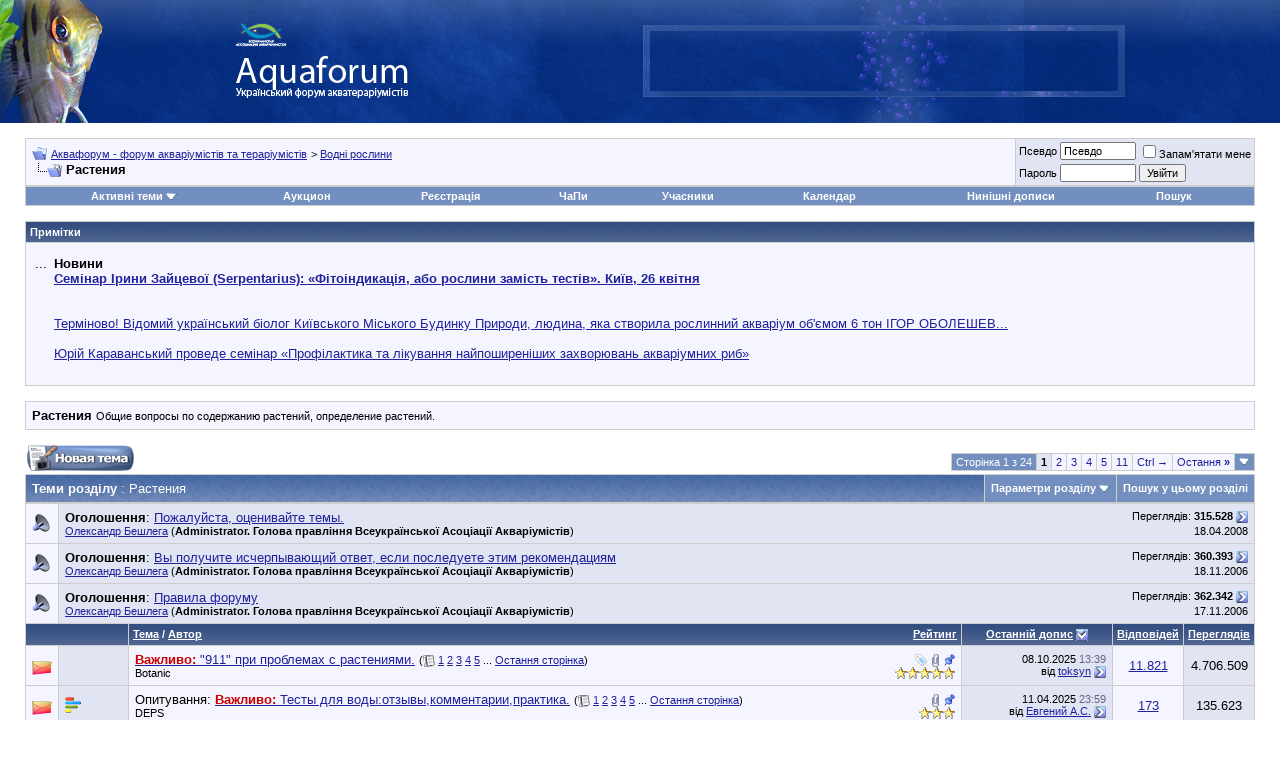

--- FILE ---
content_type: text/html; charset=Windows-1251
request_url: https://www.aquaforum.ua/forumdisplay.php?s=f4b0b8f117904d64bcd098e663debe51&f=15
body_size: 64068
content:
<!DOCTYPE html PUBLIC "-//W3C//DTD XHTML 1.0 Transitional//EN" "http://www.w3.org/TR/xhtml1/DTD/xhtml1-transitional.dtd">
<html xmlns="https://www.w3.org/1999/xhtml" dir="ltr" lang="uk">
<head>
<!--
<link type="text/css" href="/cometchat/cometchatcss.php" rel="stylesheet" charset="utf-8">
<script type="text/javascript" src="/cometchat/cometchatjs.php" charset="utf-8"></script>
-->

<meta name="google-site-verification" content="iLERiguLZs2otsLIpjO2DdMmNG1CDUhRocJmm4YmRKE" />
<meta name="verify-v1" content="JzuXjbhLAVHI/sYSXPPSGdWgyC79MVEV2y5k+zCkkW0=" />
<meta name="google-site-verification" content="iLERiguLZs2otsLIpjO2DdMmNG1CDUhRocJmm4YmRKE" />
<meta http-equiv="Content-Type" content="text/html; charset=Windows-1251" />
<meta name="generator" content="vBulletin 3.8.7" />
<link rel="shortcut icon" href="favicon.ico"></link>

<meta name="keywords" content=",Растения" />
<meta name="description" content=",Общие вопросы по содержанию растений, определение растений." />


<!-- CSS Stylesheet -->
<style type="text/css" id="vbulletin_css">
/**
* vBulletin 3.8.7 CSS
* Style: 'Основной стиль'; Style ID: 9
*/
body
{
	background: #FFFFFF;
	color: #000000;
	font: 10pt verdana, geneva, lucida, 'lucida grande', arial, helvetica, sans-serif;
	margin: 0px 0px 0px 0px;
	padding: 0px;
}
a:link, body_alink
{
	color: #22229C;
}
a:visited, body_avisited
{
	color: #22229C;
}
a:hover, a:active, body_ahover
{
	color: #FF4400;
}
.page
{
	background: #FFFFFF;
	color: #000000;
}
td, th, p, li
{
	font: 10pt verdana, geneva, lucida, 'lucida grande', arial, helvetica, sans-serif;
}
.tborder
{
	background: #CDCDCD;
	color: #000000;
}
.tcat
{
	background: #869BBF url(images/gradients/gradient_tcat5.jpg) repeat-x top left;
	color: #FFFFFF;
	font: bold 10pt verdana, geneva, lucida, 'lucida grande', arial, helvetica, sans-serif;
}
.tcat a:link, .tcat_alink
{
	color: #ffffff;
	text-decoration: none;
}
.tcat a:visited, .tcat_avisited
{
	color: #ffffff;
	text-decoration: none;
}
.tcat a:hover, .tcat a:active, .tcat_ahover
{
	color: #FFFF66;
	text-decoration: underline;
}
.thead
{
	background: #5C7099 url(images/gradients/gradient_thead.gif) repeat-x top left;
	color: #FFFFFF;
	font: bold 11px tahoma, verdana, geneva, lucida, 'lucida grande', arial, helvetica, sans-serif;
}
.thead a:link, .thead_alink
{
	color: #FFFFFF;
}
.thead a:visited, .thead_avisited
{
	color: #FFFFFF;
}
.thead a:hover, .thead a:active, .thead_ahover
{
	color: #FFFF00;
}
.tfoot
{
	background: #3E5C92;
	color: #E0E0F6;
}
.tfoot a:link, .tfoot_alink
{
	color: #E0E0F6;
}
.tfoot a:visited, .tfoot_avisited
{
	color: #E0E0F6;
}
.tfoot a:hover, .tfoot a:active, .tfoot_ahover
{
	color: #FFFF66;
}
.alt1, .alt1Active
{
	background: #F5F5FF;
	color: #000000;
}
.alt2, .alt2Active
{
	background: #E1E4F2;
	color: #000000;
}
.inlinemod
{
	background: #FFFFCC;
	color: #000000;
}
.wysiwyg
{
	background: #F5F5FF;
	color: #000000;
	font: 10pt verdana, geneva, lucida, 'lucida grande', arial, helvetica, sans-serif;
	margin: 5px 10px 10px 10px;
	padding: 0px;
}
.wysiwyg a:link, .wysiwyg_alink
{
	color: #22229C;
}
.wysiwyg a:visited, .wysiwyg_avisited
{
	color: #22229C;
}
.wysiwyg a:hover, .wysiwyg a:active, .wysiwyg_ahover
{
	color: #FF4400;
}
textarea, .bginput
{
	font: 10pt verdana, geneva, lucida, 'lucida grande', arial, helvetica, sans-serif;
}
.bginput option, .bginput optgroup
{
	font-size: 10pt;
	font-family: verdana, geneva, lucida, 'lucida grande', arial, helvetica, sans-serif;
}
.button
{
	font: 11px verdana, geneva, lucida, 'lucida grande', arial, helvetica, sans-serif;
}
select
{
	font: 11px verdana, geneva, lucida, 'lucida grande', arial, helvetica, sans-serif;
}
option, optgroup
{
	font-size: 11px;
	font-family: verdana, geneva, lucida, 'lucida grande', arial, helvetica, sans-serif;
}
.smallfont
{
	font: 11px verdana, geneva, lucida, 'lucida grande', arial, helvetica, sans-serif;
}
.time
{
	color: #666686;
}
.navbar
{
	font: 11px verdana, geneva, lucida, 'lucida grande', arial, helvetica, sans-serif;
}
.highlight
{
	color: #FF0000;
	font-weight: bold;
}
.fjsel
{
	background: #3E5C92;
	color: #E0E0F6;
}
.fjdpth0
{
	background: #F7F7F7;
	color: #000000;
}
.panel
{
	background: #E4E7F5 url(images/gradients/gradient_panel.gif) repeat-x top left;
	color: #000000;
	padding: 10px;
	border: 2px outset;
}
.panelsurround
{
	background: #D1D4E0 url(images/gradients/gradient_panelsurround.gif) repeat-x top left;
	color: #000000;
}
legend
{
	color: #22229C;
	font: 11px tahoma, verdana, geneva, lucida, 'lucida grande', arial, helvetica, sans-serif;
}
.vbmenu_control
{
	background: #738FBF;
	color: #FFFFFF;
	font: bold 11px tahoma, verdana, geneva, lucida, 'lucida grande', arial, helvetica, sans-serif;
	padding: 3px 6px 3px 6px;
	white-space: nowrap;
}
.vbmenu_control a:link, .vbmenu_control_alink
{
	color: #FFFFFF;
	text-decoration: none;
}
.vbmenu_control a:visited, .vbmenu_control_avisited
{
	color: #FFFFFF;
	text-decoration: none;
}
.vbmenu_control a:hover, .vbmenu_control a:active, .vbmenu_control_ahover
{
	color: #FFFFFF;
	text-decoration: underline;
}
.vbmenu_popup
{
	background: #FFFFFF;
	color: #000000;
	border: 1px solid #0B198C;
}
.vbmenu_option
{
	background: #BBC7CE;
	color: #000000;
	font: 11px verdana, geneva, lucida, 'lucida grande', arial, helvetica, sans-serif;
	white-space: nowrap;
	cursor: pointer;
}
.vbmenu_option a:link, .vbmenu_option_alink
{
	color: #22229C;
	text-decoration: none;
}
.vbmenu_option a:visited, .vbmenu_option_avisited
{
	color: #22229C;
	text-decoration: none;
}
.vbmenu_option a:hover, .vbmenu_option a:active, .vbmenu_option_ahover
{
	color: #FFFFFF;
	text-decoration: none;
}
.vbmenu_hilite
{
	background: #8A949E;
	color: #FFFFFF;
	font: 11px verdana, geneva, lucida, 'lucida grande', arial, helvetica, sans-serif;
	white-space: nowrap;
	cursor: pointer;
}
.vbmenu_hilite a:link, .vbmenu_hilite_alink
{
	color: #FFFFFF;
	text-decoration: none;
}
.vbmenu_hilite a:visited, .vbmenu_hilite_avisited
{
	color: #FFFFFF;
	text-decoration: none;
}
.vbmenu_hilite a:hover, .vbmenu_hilite a:active, .vbmenu_hilite_ahover
{
	color: #FFFFFF;
	text-decoration: none;
}
/* ***** styling for 'big' usernames on postbit etc. ***** */
.bigusername { font-size: 14pt; }

/* ***** small padding on 'thead' elements ***** */
td.thead, th.thead, div.thead { padding: 4px; }

/* ***** basic styles for multi-page nav elements */
.pagenav a { text-decoration: none; }
.pagenav td { padding: 2px 4px 2px 4px; }

/* ***** de-emphasized text */
.shade, a.shade:link, a.shade:visited { color: #777777; text-decoration: none; }
a.shade:active, a.shade:hover { color: #FF4400; text-decoration: underline; }
.tcat .shade, .thead .shade, .tfoot .shade { color: #DDDDDD; }

/* ***** define margin and font-size for elements inside panels ***** */
.fieldset { margin-bottom: 6px; }
.fieldset, .fieldset td, .fieldset p, .fieldset li { font-size: 11px; }
.note-classic,.note-important,.note-warning,.note-tip{margin:2em;margin-left:auto;margin-right:auto;width:70%!important;min-height:40px;clear:both;text-align:justify;vertical-align:middle;border-collapse:collapse;padding:15px 20px 15px 80px;background-position:20px 50%;background-repeat:no-repeat;-moz-border-radius:20px;-khtml-border-radius:20px;-webkit-border-radius:20px;border-radius:20px;}
.note-classic{background-color:#eef;background-image:url(images/bbcodes/note.png);}
.note-important{background-color:#ffc;background-image:url(images/bbcodes/important.png);}
.note-warning{background-color:#fdd;background-image:url(images/bbcodes/warning.png);}
.note-tip{background-color:#dfd;background-image:url(images/bbcodes/tip.png);}
div.subblock {
background-color: #D5D8E5; 
border-left: 1px solid #D5D8E5; 
padding: 5px; 
margin-top: 5px; 
margin-bottom: 5px; 
margin-left: 20px;
display: none;
}
</style>
<link rel="stylesheet" type="text/css" href="https://www.aquaforum.ua/clientscript/vbulletin_important.css?v=387" />
<link rel="stylesheet" type="text/css" href="https://www.aquaforum.ua/clientscript/vbulletin_css/bbaddon_norm.css" id="bbaddon_9" />


<!-- / CSS Stylesheet -->
<!--
<script async='async' src='https://www.googletagservices.com/tag/js/gpt.js'></script>
<script>
  var googletag = googletag || {};
  googletag.cmd = googletag.cmd || [];
</script>

<script>
  googletag.cmd.push(function() {
    googletag.defineSlot('/10859720/200x200', [200, 200], 'div-gpt-ad-1531143349906-0').addService(googletag.pubads());
    googletag.defineSlot('/10859720/201x54L', [201, 54], 'div-gpt-ad-1531143349906-1').addService(googletag.pubads());
    googletag.defineSlot('/10859720/201x54R', [201, 54], 'div-gpt-ad-1531143349906-2').addService(googletag.pubads());
    googletag.defineSlot('/10859720/400x54', [400, 54], 'div-gpt-ad-1531143349906-3').addService(googletag.pubads());
    googletag.defineSlot('/10859720/468х60-Left', [468, 60], 'div-gpt-ad-1531143349906-4').addService(googletag.pubads());
    googletag.defineSlot('/10859720/468х60-Right', [468, 60], 'div-gpt-ad-1531143349906-5').addService(googletag.pubads());
    googletag.defineSlot('/10859720/468x60top', [468, 60], 'div-gpt-ad-1531143349906-6').addService(googletag.pubads());
    googletag.defineSlot('/10859720/680x100', [680, 100], 'div-gpt-ad-1531143349906-7').addService(googletag.pubads());
    googletag.defineSlot('/10859720/680x100-sellers', [680, 100], 'div-gpt-ad-1531143349906-8').addService(googletag.pubads());
    googletag.pubads().enableSingleRequest();
    googletag.enableServices();
  });
</script>
-->



<script type="text/javascript" src="https://www.aquaforum.ua/clientscript/yui/yahoo-dom-event/yahoo-dom-event.js?v=387"></script>
<script type="text/javascript" src="https://www.aquaforum.ua/clientscript/yui/connection/connection-min.js?v=387"></script>
<script type="text/javascript">
<!--
var SESSIONURL = "s=b0d6494ec5b7816ddfb9201b10b2e98f&";
var SECURITYTOKEN = "guest";
var IMGDIR_MISC = "https://www.aquaforum.ua/images/misc";
var vb_disable_ajax = parseInt("0", 10);
// -->
</script>
<script type="text/javascript" src="https://www.aquaforum.ua/clientscript/vbulletin_global.js?v=387"></script>
<script type="text/javascript" src="https://www.aquaforum.ua/clientscript/vbulletin_menu.js?v=387"></script>


	<link rel="alternate" type="application/rss+xml" title="Аквафорум - форум акваріумістів та тераріумістів RSS Feed" href="external.php?type=RSS2" />
	
		<link rel="alternate" type="application/rss+xml" title="Аквафорум - форум акваріумістів та тераріумістів - Растения - RSS Feed" href="external.php?type=RSS2&amp;forumids=15" />
	

<!-- Разместите этот тег в теге head или непосредственно перед закрывающим тегом body -->
<!-- <script type="text/javascript" src="https://apis.google.com/js/plusone.js">
  {lang: 'ru'}
</script>
<script type="text/javascript">

  var _gaq = _gaq || [];
  _gaq.push(['_setAccount', 'UA-4431810-1']);
  _gaq.push(['_trackPageview']);

  (function() {
    var ga = document.createElement('script'); ga.type = 'text/javascript'; ga.async = true;
    ga.src = ('https:' == document.location.protocol ? 'https://ssl' : 'https://www') + '.google-analytics.com/ga.js';
    var s = document.getElementsByTagName('script')[0]; s.parentNode.insertBefore(ga, s);
  })();

</script>
 -->

<!-- google

<link rel="stylesheet" type="text/css" href="rotor.css" />






<script type='text/javascript'>
var googletag = googletag || {};
googletag.cmd = googletag.cmd || [];
(function() {
var gads = document.createElement('script');
gads.async = true;
gads.type = 'text/javascript';
var useSSL = 'https:' == document.location.protocol;
gads.src = (useSSL ? 'https:' : 'http:') + 
'//www.googletagservices.com/tag/js/gpt.js';
var node = document.getElementsByTagName('script')[0];
node.parentNode.insertBefore(gads, node);
})();
</script>

<script type='text/javascript'>
googletag.cmd.push(function() {
googletag.defineSlot('/10859720/200x200', [200, 200], 'div-gpt-ad-1387975595107-0').addService(googletag.pubads());
googletag.defineSlot('/10859720/201x54L', [201, 54], 'div-gpt-ad-1387975595107-1').addService(googletag.pubads());
googletag.defineSlot('/10859720/201x54R', [201, 54], 'div-gpt-ad-1387975595107-2').addService(googletag.pubads());
googletag.defineSlot('/10859720/400x54', [400, 54], 'div-gpt-ad-1387975595107-3').addService(googletag.pubads());
googletag.defineSlot('/10859720/468x60top', [468, 60], 'div-gpt-ad-1451560101887-0').addService(googletag.pubads());
googletag.defineSlot('/10859720/468х60-Left', [468, 60], 'div-gpt-ad-1387975595107-5').addService(googletag.pubads());
googletag.defineSlot('/10859720/468х60-Right', [468, 60], 'div-gpt-ad-1451560101887-1').addService(googletag.pubads());
slot1=googletag.defineSlot('/10859720/680x100', [680, 100], 'div-gpt-ad-1387975595107-7').addService(googletag.pubads());
slot1.set('adsense_channel_ids', '7156073284');
googletag.pubads().enableSingleRequest();
googletag.enableServices();
});

function ads_ref() { googletag.pubads().refresh([slot1]); setTimeout("ads_ref()", 15000);} setTimeout("ads_ref()", 15000);

</script>

-->


<!-- Facebook
<div id="fb-root"></div>
<script>(function(d, s, id) {
  var js, fjs = d.getElementsByTagName(s)[0];
  if (d.getElementById(id)) return;
  js = d.createElement(s); js.id = id;
  js.src = "//connect.facebook.net/uk_UA/sdk.js#xfbml=1&version=v2.4&appId=170503922959834";
  fjs.parentNode.insertBefore(js, fjs);
}(document, 'script', 'facebook-jssdk'));</script>

-->


<!-- google


<script type='text/javascript'>
  (function() {
    var useSSL = 'https:' == document.location.protocol;
    var src = (useSSL ? 'https:' : 'http:') +
        '//www.googletagservices.com/tag/js/gpt.js';
    document.write('<scr' + 'ipt src="' + src + '"></scr' + 'ipt>');
  })();
</script>

<script type='text/javascript'>
  googletag.cmd.push(function() {
    googletag.defineSlot('/10859720/680x100-sellers', [680, 100], 'div-gpt-ad-1464767544466-0').addService(googletag.pubads());
    googletag.pubads().enableSingleRequest();
    googletag.pubads().enableSyncRendering();
    googletag.enableServices();
  });
</script>
-->



<!-- Facebook Pixel Code -->
<!--
<script>
!function(f,b,e,v,n,t,s){if(f.fbq)return;n=f.fbq=function(){n.callMethod?
n.callMethod.apply(n,arguments):n.queue.push(arguments)};if(!f._fbq)f._fbq=n;
n.push=n;n.loaded=!0;n.version='2.0';n.queue=[];t=b.createElement(e);t.async=!0;
t.src=v;s=b.getElementsByTagName(e)[0];s.parentNode.insertBefore(t,s)}(window,
document,'script','https://connect.facebook.net/en_US/fbevents.js');
fbq('init', '957335957695220', {
em: 'insert_email_variable,'
});
fbq('track', 'PageView');
</script>
<noscript><img height="1" width="1" style="display:none"
src="https://www.facebook.com/tr?id=957335957695220&ev=PageView&noscript=1"
/></noscript>
 -->


<!-- DO NOT MODIFY -->
<!-- End Facebook Pixel Code -->




<!-- google

<script async='async' src='https://www.googletagservices.com/tag/js/gpt.js'></script>
<script>
  var googletag = googletag || {};
  googletag.cmd = googletag.cmd || [];
</script>

<script>
  googletag.cmd.push(function() {
    googletag.defineSlot('/10859720/468х60-Right', [468, 60], 'div-gpt-ad-1491835586459-0').addService(googletag.pubads());
    googletag.pubads().enableSingleRequest();
    googletag.enableServices();
  });
</script>


-->












<script type="text/javascript">
if ((typeof(YAHOO) != "undefined"))
{
    YAHOO.util.Event.on(document, "keydown", NavigateThrough);
}
else
{
    document.onkeydown = NavigateThrough;
}

function NavigateThrough (event)
{
    if (!document.getElementById) return;
    if (!event) var event = window.event;
    if (event.ctrlKey && !event.shiftKey) {
        var targ;
        if (event.target)
            targ = event.target;
        else if (event.srcElement)
            targ = event.srcElement;
        if (targ.nodeType == 3) // defeat Safari bug
            targ = targ.parentNode;
        if (targ.type=='textarea' || targ.type=='text') return;

        var link;
        switch (event.keyCode ? event.keyCode : event.which ? event.which : null)
        {
            case 0x25: link = document.getElementById ('LinkPrev'); break;
            case 0x27: link = document.getElementById ('LinkNext'); break;
            case 0x26: link = document.getElementById ('LinkUp'  ); break;
            case 0x28: link = document.getElementById ('LinkNew' ); break;
            // case 0x24: href = '/'; break;
        }

        if (link && link.href) document.location = link.href;
        return true;
    }
}//
</script>
<title>Растения - Аквафорум - форум акваріумістів та тераріумістів</title>

</head>
<body>

<!-- Tapatalk Detect body start -->
<script type="text/javascript">if (typeof(tapatalkDetect) == "function") tapatalkDetect()</script>
<!-- Tapatalk Detect banner body end -->

<!-- logo and buttons -->

<!-- <TABLE cellSpacing=0 cellPadding=0 width="100%"
border=0>
  <TBODY>
  <TR>

<TD align=center bgcolor=#ff0000>



<TD align=center bgcolor=#ff0000><a href=../forumdisplay.php?f=743>
<IMG alt="" 
            src="https://www.aquaforum.ua/files/ATS300x30.gif" 
            border=0></a><br>



</TD></TR></TBODY></TABLE> 
-->

<TABLE cellSpacing=0 cellPadding=0 width="100%" 
background="pic/bg002.jpg" 
border=0>
  <TBODY>
  <TR>
    <TD align=left><IMG height=123 alt="" 
      src="pic/fish_top.jpg" 
      width=103 border=0></TD>
    <TD align=middle>
      <TABLE cellSpacing=0 cellPadding=0 border=0>
        <TBODY>
        <TR>
          <TD><A href="https://www.aquaforum.ua/"><IMG height=36 
            alt="На головну сторінку Аквафорум" 
            src="pic/logo_s1.gif" 
            width=65 border=0></A><BR><A 
            href="../"><IMG 
            height=53 alt="На головну сторінку" 
            src="pic/aquaforum31.png" 
            width=193 border=0></A></TD></TR></TBODY></TABLE></TD>
    <TD align=middle>
      <TABLE cellSpacing=0 cellPadding=0 width=483 border=0>
        <TBODY>
        <TR>
          <TD width=1><IMG height=72 alt="" 
            src="pic/singl.gif" 
            width=1 border=0></TD>
          <TD align=middle width=482 
          background="pic/bg_banner.gif"><IMG 
            height=2 alt="" 
            src="pic/singl.gif" 
            width=1 border=0><BR>

<!-- /10859720/468x60top -->
<!-- 
<div id='div-gpt-ad-1531143349906-6' style='height:60px; width:468px;'>
<script>
googletag.cmd.push(function() { googletag.display('div-gpt-ad-1531143349906-6'); });
</script>
</div>
-->

</TD></TR></TBODY></TABLE></TD>

<TD><br><br>




</TD></TR></TBODY></TABLE>





<!-- content table -->
<!-- open content container -->

<div align="center">
	<div class="page" style="width:100%; text-align:left">
		<div style="padding:0px 25px 0px 25px" align="left">




<br />

<!-- breadcrumb, login, pm info -->
<table class="tborder" cellpadding="6" cellspacing="1" border="0" width="100%" align="center">
<tr>
	<td class="alt1" width="100%">
		
			<table cellpadding="0" cellspacing="0" border="0">
			<tr valign="bottom">
				<td><a href="#" onclick="history.back(1); return false;"><img src="https://www.aquaforum.ua/images/misc/navbits_start.gif" alt="Назад" border="0" /></a></td>
				<td>&nbsp;</td>
				<td width="100%"><span class="navbar"><a href="index.php?s=b0d6494ec5b7816ddfb9201b10b2e98f" accesskey="1">Аквафорум - форум акваріумістів та тераріумістів</a></span> 
	<span class="navbar">&gt; <a href="forumdisplay.php?s=b0d6494ec5b7816ddfb9201b10b2e98f&amp;f=14" id="LinkUp">Водні рослини</a></span>

</td>
			</tr>
			<tr>
				<td class="navbar" style="font-size:10pt; padding-top:1px" colspan="3"><a href="/forumdisplay.php?s=f4b0b8f117904d64bcd098e663debe51&amp;f=15"><img class="inlineimg" src="https://www.aquaforum.ua/images/misc/navbits_finallink_ltr.gif" alt="Перезавантажити сторінку" border="0" /></a> <strong>
	Растения

</strong></td>
			</tr>
			</table>
		
	</td>

	<td class="alt2" nowrap="nowrap" style="padding:0px">
		<!-- login form -->
		<form action="login.php?do=login" method="post" onsubmit="md5hash(vb_login_password, vb_login_md5password, vb_login_md5password_utf, 0)">
		<script type="text/javascript" src="https://www.aquaforum.ua/clientscript/vbulletin_md5.js?v=387"></script>
		<table cellpadding="0" cellspacing="3" border="0">
		<tr>
			<td class="smallfont" style="white-space: nowrap;"><label for="navbar_username">Псевдо</label></td>
			<td><input type="text" class="bginput" style="font-size: 11px" name="vb_login_username" id="navbar_username" size="10" accesskey="u" tabindex="101" value="Псевдо" onfocus="if (this.value == 'Псевдо') this.value = '';" /></td>
			<td class="smallfont" nowrap="nowrap"><label for="cb_cookieuser_navbar"><input type="checkbox" name="cookieuser" value="1" tabindex="103" id="cb_cookieuser_navbar" accesskey="c" />Запам'ятати мене</label></td>
		</tr>
		<tr>
			<td class="smallfont"><label for="navbar_password">Пароль</label></td>
			<td><input type="password" class="bginput" style="font-size: 11px" name="vb_login_password" id="navbar_password" size="10" tabindex="102" /></td>
			<td><input type="submit" class="button" value="Увійти" tabindex="104" title="Впишіть свої псевдо і пароль в поля або натисніть кнопку «Реєстрація», щоб створити свій профіль." accesskey="s" /></td>
		</tr>
		</table>
		<input type="hidden" name="s" value="b0d6494ec5b7816ddfb9201b10b2e98f" />
		<input type="hidden" name="securitytoken" value="guest" />
		<input type="hidden" name="do" value="login" />
		<input type="hidden" name="vb_login_md5password" />
		<input type="hidden" name="vb_login_md5password_utf" />
		</form>
		<!-- / login form -->
	</td>

</tr>
</table>
<!-- / breadcrumb, login, pm info -->
















<!-- nav buttons bar -->
<div class="tborder" style="padding:1px; border-top-width:0px">
	<table cellpadding="0" cellspacing="0" border="0" width="100%" align="center">

	<tr align="center"><td class="vbmenu_control" id="navbar_atim"><a href="search.php?do=getdaily&amp;days=1">Активні теми</a><script type="text/javascript"> vbmenu_register("navbar_atim"); </script>
<div class="vbmenu_popup" id="navbar_atim_menu" style="display:none">
<table cellpadding="4" cellspacing="1" border="0">
<tr>
<td class="thead" colspan="3">Активні теми (За последние xx минут)</td>
</tr>
<tr>
<td class="vbmenu_option"><a href="search.php?do=getdaily&amp;minutes=15">15 Минут</a></td>
<td class="vbmenu_option"><a href="search.php?do=getdaily&amp;minutes=30">30 Минут</a></td>
<td class="vbmenu_option"><a href="search.php?do=getdaily&amp;minutes=45">45 Минут</a></td>
</tr>

<tr>
<td class="thead" colspan="3">Активні теми (За последние xx часов)</td>
</tr>
<tr>
<td class="vbmenu_option"><a href="search.php?do=getdaily&amp;hours=1">1 Час</a></td>
<td class="vbmenu_option"><a href="search.php?do=getdaily&amp;hours=2">2 Часа</a></td>
<td class="vbmenu_option"><a href="search.php?do=getdaily&amp;hours=4">4 Часа</a></td>
</tr>
<tr>
<td class="vbmenu_option"><a href="search.php?do=getdaily&amp;hours=6">6 Часов</a></td>
<td class="vbmenu_option"><a href="search.php?do=getdaily&amp;hours=12">12 Часов</a></td>
<td class="vbmenu_option"><a href="search.php?do=getdaily&amp;hours=18">18 Часов</a></td>

</tr>

<tr>
<td class="thead" colspan="3">Активні теми (За последние xx дней)</td>
</tr>
<tr>
<td class="vbmenu_option"><a href="search.php?do=getdaily&amp;days=1">1 День</a></td>
<td class="vbmenu_option"><a href="search.php?do=getdaily&amp;days=2">2 Дня</a></td>
<td class="vbmenu_option"><a href="search.php?do=getdaily&amp;days=3">3 Дня</a></td>
</tr>
<tr>
<td class="vbmenu_option"><a href="search.php?do=getdaily&amp;days=4">4 Дня</a></td>
<td class="vbmenu_option"><a href="search.php?do=getdaily&amp;days=7">7 Дней</a></td>
<td class="vbmenu_option"><a href="search.php?do=getdaily&amp;days=14">14 Дней</a></td>
</tr>
<tr>
<td class="vbmenu_option" colspan="3"><a href="search.php?do=process&amp;replyless=1&amp;replylimit=0&amp;exclude=30">Темы без ответов</a></td>
</tr>
</table>
</div>
</td>
<td class="vbmenu_control"><a href="https://www.aquaforum.ua/auction">Аукцион</a></td>
		
		
			<td class="vbmenu_control"><a href="register.php?s=b0d6494ec5b7816ddfb9201b10b2e98f" rel="nofollow">Реєстрація</a></td>
		
		
		<td class="vbmenu_control"><a href="faq.php?s=b0d6494ec5b7816ddfb9201b10b2e98f" accesskey="5">ЧаПи</a></td>
		
			<td class="vbmenu_control"><a href="memberlist.php?s=b0d6494ec5b7816ddfb9201b10b2e98f">Учасники</a></td>
		
		<td class="vbmenu_control"><a href="calendar.php?s=b0d6494ec5b7816ddfb9201b10b2e98f">Календар</a></td>
		
			
				
				<td class="vbmenu_control"><a href="search.php?s=b0d6494ec5b7816ddfb9201b10b2e98f&amp;do=getdaily" accesskey="2">Нинішні дописи</a></td>
				
				<td id="navbar_search" class="vbmenu_control"><a href="search.php?s=b0d6494ec5b7816ddfb9201b10b2e98f" accesskey="4" rel="nofollow">Пошук</a> </td>
			
			
		
		
		<td class="vbmenu_control"></td>
		
		</tr>
	</table>
</div>
<!-- / nav buttons bar -->

<br />















	<table class="tborder" cellpadding="6" cellspacing="1" border="0" width="100%" align="center">
	<tr>
		<td class="thead">Примітки</td>
	</tr>
	<tr>
		<td class="alt1"><div class="navbar_notice" id="navbar_notice_45">
	<Table width=100%><tr><td align=center colspan=2>

</td></tr>
<tr>
    <td valign="top">
<!--

<form action="https://www.google.com.ua/cse" id="cse-search-box">
  <div>
    <input type="hidden" name="cx" value="partner-pub-1655533255628800:d5etbaguidt" />
    <input type="hidden" name="ie" value="Windows-1251" />
    <input type="text" name="q" size="31" />
    <input type="submit" name="sa" value="&#x041f;&#x043e;&#x0438;&#x0441;&#x043a;" />
  </div>
</form>

<script type="text/javascript" src="https://www.google.com.ua/coop/cse/brand?form=cse-search-box&amp;lang=ru"></script>


<script type="text/javascript" src="https://www.google.com.ua/coop/cse/brand?form=cse-search-box&amp;lang=ru"></script>
<br><br><div style="height:3em" class="fb-like" data-href="https://www.facebook.com/Aquaforum.ua" data-layout="standard" data-action="like" data-show-faces="true" data-share="true"></div>
<br><br>


<a href="../blog.php?b=53"><strong><font color="#FF0000">Сделать доброе дело - пожертвовать деньги в призовой фонд</font></strong></a><br><br>
-->
...
</td>
    <td><b>
Новини
<br>
<a href="https://www.aquaforum.ua/showthread.php?t=295617">Семінар Ірини Зайцевої (Serpentarius): «Фітоіндикація, або рослини замість тестів». Київ, 26 квітня </a></b><br>
<br><br>
<a href="https://www.aquaforum.ua/showthread.php?t=295209">Терміново! Відомий український біолог Київського Міського Будинку Природи, людина, яка створила рослинний акваріум об'ємом 6 тон ІГОР ОБОЛЕШЕВ... </a><br>
<br>
<a href="https://www.aquaforum.ua/showthread.php?t=295131">Юрій Караванський проведе семінар «Профілактика та лікування найпоширеніших захворювань акваріумних риб»</a><br><br>


	</td>
</tr>

</table>
</div></td>
	</tr>
	</table>
	<br />





































	<table class="tborder" cellpadding="6" cellspacing="1" border="0" width="100%" align="center">
	<tr>
		<td class="alt1" width="100%"><strong>Растения</strong> <span class="smallfont">Общие вопросы по содержанию растений, определение растений.</span></td>
	</tr>
	</table>
	<br />



<!-- NAVBAR POPUP MENUS -->

	
	<!-- header quick search form -->
	<div class="vbmenu_popup" id="navbar_search_menu" style="display:none" align="left">
		<table cellpadding="4" cellspacing="1" border="0">
		<tr>
			<td class="thead">Пошук на форумі</td>
		</tr>
		<tr>
			<td class="vbmenu_option" title="nohilite">
				<form action="search.php?do=process" method="post">

					<input type="hidden" name="do" value="process" />
					<input type="hidden" name="quicksearch" value="1" />
					<input type="hidden" name="childforums" value="1" />
					<input type="hidden" name="exactname" value="1" />
					<input type="hidden" name="s" value="b0d6494ec5b7816ddfb9201b10b2e98f" />
					<input type="hidden" name="securitytoken" value="guest" />
					<div><input type="text" class="bginput" name="query" size="25" tabindex="1001" /><input type="submit" class="button" value="Перейти" tabindex="1004" /></div>
					<div style="margin-top:6px">
						<label for="rb_nb_sp0"><input type="radio" name="showposts" value="0" id="rb_nb_sp0" tabindex="1002" checked="checked" />Искать темы</label>
						&nbsp;
						<label for="rb_nb_sp1"><input type="radio" name="showposts" value="1" id="rb_nb_sp1" tabindex="1003" />Показувати дописи</label>
					</div>
				</form>
			</td>
		</tr>
		
		<tr>
			<td class="vbmenu_option"><a href="tags.php?s=b0d6494ec5b7816ddfb9201b10b2e98f" rel="nofollow">Пошук міток</a></td>
		</tr>
		
		<tr>
			<td class="vbmenu_option"><a href="search.php?s=b0d6494ec5b7816ddfb9201b10b2e98f" accesskey="4" rel="nofollow">Розширений пошук</a></td>
		</tr>
		<tr>
	<td class="vbmenu_option"><a href="post_thanks.php?s=b0d6494ec5b7816ddfb9201b10b2e98f&amp;do=findallthanks">Найти все хорошие сообщения</a></td>
</tr>
		</table>
	</div>
	<!-- / header quick search form -->
	

	
<!-- / NAVBAR POPUP MENUS -->

<!-- PAGENAV POPUP -->
	<div class="vbmenu_popup" id="pagenav_menu" style="display:none">
		<table cellpadding="4" cellspacing="1" border="0">
		<tr>
			<td class="thead" nowrap="nowrap">На сторінку...</td>
		</tr>
		<tr>
			<td class="vbmenu_option" title="nohilite">
			<form action="index.php" method="get" onsubmit="return this.gotopage()" id="pagenav_form">
				<input type="text" class="bginput" id="pagenav_itxt" style="font-size:11px" size="4" />
				<input type="button" class="button" id="pagenav_ibtn" value="Перейти" />
			</form>
			</td>
		</tr>
		</table>
	</div>
<!-- / PAGENAV POPUP -->



<table width="100%" cellpadding="0" cellspacing="0" border="0">
<tr>

<td valign="top" width="100%">




<!-- threads list  -->

<form action="inlinemod.php?forumid=15" method="post" id="inlinemodform">
<input type="hidden" name="url" value="" />
<input type="hidden" name="s" value="b0d6494ec5b7816ddfb9201b10b2e98f" />
<input type="hidden" name="securitytoken" value="guest" />
<input type="hidden" name="forumid" value="15" />

<!-- controls above thread list -->
<table cellpadding="0" cellspacing="0" border="0" width="100%" style="margin-bottom:3px">
<tr valign="bottom">
	<td class="smallfont"><a href="newthread.php?s=b0d6494ec5b7816ddfb9201b10b2e98f&amp;do=newthread&amp;f=15" rel="nofollow"><img src="https://www.aquaforum.ua/images/buttons/newthread.gif" alt="Створити тему" border="0" /></a></td>
	<td align="right"><div class="pagenav" align="right">
<table class="tborder" cellpadding="3" cellspacing="1" border="0">
<tr>
	<td class="vbmenu_control" style="font-weight:normal">Сторінка 1 з 24</td>
	
	
		<td class="alt2"><span class="smallfont" title="Всього знайдено 2.375, показано з 1 по 100."><strong>1</strong></span></td>
 <td class="alt1"><a class="smallfont" href="forumdisplay.php?s=b0d6494ec5b7816ddfb9201b10b2e98f&amp;f=15&amp;order=desc&amp;page=2" title="з 101 по 200, всього 2.375">2</a></td><td class="alt1"><a class="smallfont" href="forumdisplay.php?s=b0d6494ec5b7816ddfb9201b10b2e98f&amp;f=15&amp;order=desc&amp;page=3" title="з 201 по 300, всього 2.375">3</a></td><td class="alt1"><a class="smallfont" href="forumdisplay.php?s=b0d6494ec5b7816ddfb9201b10b2e98f&amp;f=15&amp;order=desc&amp;page=4" title="з 301 по 400, всього 2.375">4</a></td><td class="alt1"><a class="smallfont" href="forumdisplay.php?s=b0d6494ec5b7816ddfb9201b10b2e98f&amp;f=15&amp;order=desc&amp;page=5" title="з 401 по 500, всього 2.375">5</a></td><td class="alt1"><a class="smallfont" href="forumdisplay.php?s=b0d6494ec5b7816ddfb9201b10b2e98f&amp;f=15&amp;order=desc&amp;page=11" title="з 1.001 по 1.100, всього 2.375"><!--+10-->11</a></td>
	<td class="alt1"><a rel="next" id="LinkNext" class="smallfont" href="forumdisplay.php?s=b0d6494ec5b7816ddfb9201b10b2e98f&amp;f=15&amp;order=desc&amp;page=2" title="Наступна сторінка - З 101 по 200 із 2.375">Ctrl &rarr;</a></td>
	<td class="alt1" nowrap="nowrap"><a class="smallfont" href="forumdisplay.php?s=b0d6494ec5b7816ddfb9201b10b2e98f&amp;f=15&amp;order=desc&amp;page=24" title="Остання сторінка - З 2.301 по 2.375 із 2.375">Остання <strong>&raquo;</strong></a></td>
	<td class="vbmenu_control" title="forumdisplay.php?s=b0d6494ec5b7816ddfb9201b10b2e98f&amp;f=15&amp;order=desc"><a name="PageNav"></a></td>
</tr>
</table>
</div></td>
</tr>
</table>
<!-- / controls above thread list -->
<table class="tborder" cellpadding="6" cellspacing="1" border="0" width="100%" align="center" style="border-bottom-width:0px">
<tr>
	<td class="tcat" width="100%">Теми розділу<span class="normal"> : Растения</span></td>
	<td class="vbmenu_control" id="forumtools" nowrap="nowrap"><a href="/forumdisplay.php?f=15&amp;nojs=1#goto_forumtools" rel="nofollow">Параметри розділу</a> <script type="text/javascript"> vbmenu_register("forumtools"); </script></td>
	
	<td class="vbmenu_control" id="forumsearch" nowrap="nowrap"><a href="search.php?s=b0d6494ec5b7816ddfb9201b10b2e98f&amp;f=15" rel="nofollow">Пошук у цьому розділі</a></td>
	
</tr>
</table>

<table class="tborder" cellpadding="6" cellspacing="1" border="0" width="100%" align="center" id="threadslist">
<tbody>
<tr>
	<td class="alt1"><img src="https://www.aquaforum.ua/images/statusicon/announcement_old.gif" border="0" alt="Оголошення" /></td>
	<td class="alt2" colspan="5">
		<div>
			<span class="smallfont" style="float:right">Переглядів: <strong>315.528</strong> <a href="announcement.php?s=b0d6494ec5b7816ddfb9201b10b2e98f&amp;f=15&amp;a=22"><img class="inlineimg" src="https://www.aquaforum.ua/images/buttons/lastpost.gif" alt="Подивитись оголошення" border="0" /></a></span>
			<strong>Оголошення</strong>: <a href="announcement.php?s=b0d6494ec5b7816ddfb9201b10b2e98f&amp;f=15&amp;a=22"><span style="color:">Пожалуйста, оценивайте темы.</span></a>
		</div>
		<div>
			<span style="float:right"><span class="smallfont">18.04.2008</span></span>
			<span class="smallfont">
				<a href="member.php?s=b0d6494ec5b7816ddfb9201b10b2e98f&amp;u=1">Олександр Бешлега</a>
				(<b>Administrator. Голова правління Всеукраїнської Асоціації Акваріумістів</b>)
			</span>
		</div>
	</td>
</tr><tr>
	<td class="alt1"><img src="https://www.aquaforum.ua/images/statusicon/announcement_old.gif" border="0" alt="Оголошення" /></td>
	<td class="alt2" colspan="5">
		<div>
			<span class="smallfont" style="float:right">Переглядів: <strong>360.393</strong> <a href="announcement.php?s=b0d6494ec5b7816ddfb9201b10b2e98f&amp;f=15&amp;a=19"><img class="inlineimg" src="https://www.aquaforum.ua/images/buttons/lastpost.gif" alt="Подивитись оголошення" border="0" /></a></span>
			<strong>Оголошення</strong>: <a href="announcement.php?s=b0d6494ec5b7816ddfb9201b10b2e98f&amp;f=15&amp;a=19"><span style="color:">Вы получите исчерпывающий ответ, если последуете этим рекомендациям</span></a>
		</div>
		<div>
			<span style="float:right"><span class="smallfont">18.11.2006</span></span>
			<span class="smallfont">
				<a href="member.php?s=b0d6494ec5b7816ddfb9201b10b2e98f&amp;u=1">Олександр Бешлега</a>
				(<b>Administrator. Голова правління Всеукраїнської Асоціації Акваріумістів</b>)
			</span>
		</div>
	</td>
</tr><tr>
	<td class="alt1"><img src="https://www.aquaforum.ua/images/statusicon/announcement_old.gif" border="0" alt="Оголошення" /></td>
	<td class="alt2" colspan="5">
		<div>
			<span class="smallfont" style="float:right">Переглядів: <strong>362.342</strong> <a href="announcement.php?s=b0d6494ec5b7816ddfb9201b10b2e98f&amp;f=15&amp;a=18"><img class="inlineimg" src="https://www.aquaforum.ua/images/buttons/lastpost.gif" alt="Подивитись оголошення" border="0" /></a></span>
			<strong>Оголошення</strong>: <a href="announcement.php?s=b0d6494ec5b7816ddfb9201b10b2e98f&amp;f=15&amp;a=18"><span style="color:">Правила форуму</span></a>
		</div>
		<div>
			<span style="float:right"><span class="smallfont">17.11.2006</span></span>
			<span class="smallfont">
				<a href="member.php?s=b0d6494ec5b7816ddfb9201b10b2e98f&amp;u=1">Олександр Бешлега</a>
				(<b>Administrator. Голова правління Всеукраїнської Асоціації Акваріумістів</b>)
			</span>
		</div>
	</td>
</tr>
<tr>

	
		<td class="thead" colspan="2">&nbsp;</td>
	
	<td class="thead" width="100%">
		<span style="float:right"><a href="forumdisplay.php?s=b0d6494ec5b7816ddfb9201b10b2e98f&amp;f=15&amp;daysprune=-1&amp;order=desc&amp;sort=voteavg" rel="nofollow">Рейтинг</a> </span>
		<a href="forumdisplay.php?s=b0d6494ec5b7816ddfb9201b10b2e98f&amp;f=15&amp;daysprune=-1&amp;order=asc&amp;sort=title" rel="nofollow">Тема</a>  /
		<a href="forumdisplay.php?s=b0d6494ec5b7816ddfb9201b10b2e98f&amp;f=15&amp;daysprune=-1&amp;order=asc&amp;sort=postusername" rel="nofollow">Автор</a> 
	</td>
	<td class="thead" width="150" align="center" nowrap="nowrap"><span style="white-space:nowrap"><a href="forumdisplay.php?s=b0d6494ec5b7816ddfb9201b10b2e98f&amp;f=15&amp;daysprune=-1&amp;order=desc&amp;sort=lastpost" rel="nofollow">Останній допис</a> <a href="forumdisplay.php?s=b0d6494ec5b7816ddfb9201b10b2e98f&amp;f=15&amp;daysprune=-1&amp;order=asc&amp;sort=lastpost&amp;pp=100&amp;page=1" rel="nofollow"><img class="inlineimg" src="https://www.aquaforum.ua/images/buttons/sortasc.gif" alt="Зворотнє впорядкуання" border="0" /></a></span></td>
	<td class="thead" align="center" nowrap="nowrap"><span style="white-space:nowrap"><a href="forumdisplay.php?s=b0d6494ec5b7816ddfb9201b10b2e98f&amp;f=15&amp;daysprune=-1&amp;order=desc&amp;sort=replycount" rel="nofollow">Відповідей</a> </span></td>
	<td class="thead" align="center" nowrap="nowrap"><span style="white-space:nowrap"><a href="forumdisplay.php?s=b0d6494ec5b7816ddfb9201b10b2e98f&amp;f=15&amp;daysprune=-1&amp;order=desc&amp;sort=views" rel="nofollow">Переглядів</a> </span></td>

	

</tr>
</tbody>


	<!-- show threads -->
	<tbody id="threadbits_forum_15">
	
	<tr>
	<td class="alt1" id="td_threadstatusicon_30701">
		
		<img src="https://www.aquaforum.ua/images/statusicon/thread_hot.gif" id="thread_statusicon_30701" alt="" border="" />
	</td>
	
		<td class="alt2">&nbsp;</td>
	

	<td class="alt1" id="td_threadtitle_30701" title="На форуме довольно часто задаются вопросы: &quot;Помогите, гибнут растения, У моих растений листья в дырочках, что делать?&quot; и т.д. 
Для того, чтобы дать вразумительный ответ, специалисту необходимо видеть саму проблему и знать условия, в которых она развивалась. Поэтому предлагаю, чтобы консультация...">

		
		<div>
			
				<span style="float:right">
					 <img class="inlineimg" src="https://www.aquaforum.ua/images/misc/tag.png" alt="аквариум, дефекти рослин, удобрения" /> 
					
					
					
					 <a href="#" onclick="attachments(30701); return false"> <img class="inlineimg" src="https://www.aquaforum.ua/images/misc/paperclip.gif" border="0" alt="У темі 1435 долучень" /></a> 
					
					 <img class="inlineimg" src="https://www.aquaforum.ua/images/misc/sticky.gif" alt="Важлива тема" /> 
				</span>
			
			
			
			
			
			
			<a href="showthread.php?s=b0d6494ec5b7816ddfb9201b10b2e98f&amp;t=30701" id="thread_title_30701"><b><span style="color:#ca0000">Важливо:</span> </b><span style="color:">&quot;911&quot; при проблемах с растениями.</span></b></a>
			<span class="smallfont" style="white-space:nowrap">(<img class="inlineimg" src="https://www.aquaforum.ua/images/misc/multipage.gif" alt="Тема на декілька сторінок" border="0" />  <a href="showthread.php?s=b0d6494ec5b7816ddfb9201b10b2e98f&amp;t=30701">1</a> <a href="showthread.php?s=b0d6494ec5b7816ddfb9201b10b2e98f&amp;t=30701&amp;page=2">2</a> <a href="showthread.php?s=b0d6494ec5b7816ddfb9201b10b2e98f&amp;t=30701&amp;page=3">3</a> <a href="showthread.php?s=b0d6494ec5b7816ddfb9201b10b2e98f&amp;t=30701&amp;page=4">4</a> <a href="showthread.php?s=b0d6494ec5b7816ddfb9201b10b2e98f&amp;t=30701&amp;page=5">5</a> ... <a href="showthread.php?s=b0d6494ec5b7816ddfb9201b10b2e98f&amp;t=30701&amp;page=789">Остання сторінка</a>)</span> 
		</div>

		

		<div class="smallfont">
			<span style="float:right"><img class="inlineimg" src="https://www.aquaforum.ua/images/rating/rating_5.gif" border="0" alt="Рейтинг теми: Голосів - 34, середня оцінка - 4,59." /></span>
			
				<span style="cursor:pointer" onclick="window.open('member.php?s=b0d6494ec5b7816ddfb9201b10b2e98f&amp;u=6335', '_self')">Botanic</span>
			
		</div>

		

	</td>

	
	<td class="alt2" title="Відповідей: 11.821; Переглядів: 4.706.509">
		<div class="smallfont" style="text-align:right; white-space:nowrap">
			08.10.2025 <span class="time">13:39</span><br />
			від <a href="member.php?s=b0d6494ec5b7816ddfb9201b10b2e98f&amp;find=lastposter&amp;t=30701" rel="nofollow">toksyn</a>  <a href="showthread.php?s=b0d6494ec5b7816ddfb9201b10b2e98f&amp;p=3598799#post3598799"><img class="inlineimg" src="https://www.aquaforum.ua/images/buttons/lastpost.gif" alt="До останнього допису" border="0" /></a>
		</div>
	</td>
	

	
		<td class="alt1" align="center"><a href="misc.php?do=whoposted&amp;t=30701" onclick="who(30701); return false;">11.821</a></td>
		<td class="alt2" align="center">4.706.509</td>

		
	

	
</tr><tr>
	<td class="alt1" id="td_threadstatusicon_223233">
		
		<img src="https://www.aquaforum.ua/images/statusicon/thread_hot.gif" id="thread_statusicon_223233" alt="" border="" />
	</td>
	
		<td class="alt2"><img src="https://www.aquaforum.ua/images/misc/poll_posticon.gif" alt="Опитування" border="0" /></td>
	

	<td class="alt1" id="td_threadtitle_223233" title="Ув.любители растительных аквариумов:),не для кого не секрет,что для хорошего и качественного роста гидробионтов нужны определённые оптимальные концентрации основных питательных веществ в аквариумной воде(конечно в зависимости от самого аквариума). 
Простому аквариумисту предоставляется возможность...">

		
		<div>
			
				<span style="float:right">
					
					
					
					
					 <a href="#" onclick="attachments(223233); return false"> <img class="inlineimg" src="https://www.aquaforum.ua/images/misc/paperclip.gif" border="0" alt="У темі 22 долучень" /></a> 
					
					 <img class="inlineimg" src="https://www.aquaforum.ua/images/misc/sticky.gif" alt="Важлива тема" /> 
				</span>
			
			
			
			Опитування: 
			
			
			<a href="showthread.php?s=b0d6494ec5b7816ddfb9201b10b2e98f&amp;t=223233" id="thread_title_223233"><span style="color:"><span style="color:"><b><span style="color:#ca0000">Важливо:</span> </b><span style="color:">Тесты для воды:отзывы,комментарии,практика.</span></b></span></span></a>
			<span class="smallfont" style="white-space:nowrap">(<img class="inlineimg" src="https://www.aquaforum.ua/images/misc/multipage.gif" alt="Тема на декілька сторінок" border="0" />  <a href="showthread.php?s=b0d6494ec5b7816ddfb9201b10b2e98f&amp;t=223233">1</a> <a href="showthread.php?s=b0d6494ec5b7816ddfb9201b10b2e98f&amp;t=223233&amp;page=2">2</a> <a href="showthread.php?s=b0d6494ec5b7816ddfb9201b10b2e98f&amp;t=223233&amp;page=3">3</a> <a href="showthread.php?s=b0d6494ec5b7816ddfb9201b10b2e98f&amp;t=223233&amp;page=4">4</a> <a href="showthread.php?s=b0d6494ec5b7816ddfb9201b10b2e98f&amp;t=223233&amp;page=5">5</a> ... <a href="showthread.php?s=b0d6494ec5b7816ddfb9201b10b2e98f&amp;t=223233&amp;page=12">Остання сторінка</a>)</span> 
		</div>

		

		<div class="smallfont">
			<span style="float:right"><img class="inlineimg" src="https://www.aquaforum.ua/images/rating/rating_3.gif" border="0" alt="Рейтинг теми: Голосів - 8, середня оцінка - 3,38." /></span>
			
				<span style="cursor:pointer" onclick="window.open('member.php?s=b0d6494ec5b7816ddfb9201b10b2e98f&amp;u=30601', '_self')">DEPS</span>
			
		</div>

		

	</td>

	
	<td class="alt2" title="Відповідей: 173; Переглядів: 135.623">
		<div class="smallfont" style="text-align:right; white-space:nowrap">
			11.04.2025 <span class="time">23:59</span><br />
			від <a href="member.php?s=b0d6494ec5b7816ddfb9201b10b2e98f&amp;find=lastposter&amp;t=223233" rel="nofollow">Евгений А.С.</a>  <a href="showthread.php?s=b0d6494ec5b7816ddfb9201b10b2e98f&amp;p=3597776#post3597776"><img class="inlineimg" src="https://www.aquaforum.ua/images/buttons/lastpost.gif" alt="До останнього допису" border="0" /></a>
		</div>
	</td>
	

	
		<td class="alt1" align="center"><a href="misc.php?do=whoposted&amp;t=223233" onclick="who(223233); return false;">173</a></td>
		<td class="alt2" align="center">135.623</td>

		
	

	
</tr><tr>
	<td class="alt1" id="td_threadstatusicon_361">
		
		<img src="https://www.aquaforum.ua/images/statusicon/thread_hot.gif" id="thread_statusicon_361" alt="" border="" />
	</td>
	
		<td class="alt2">&nbsp;</td>
	

	<td class="alt1" id="td_threadtitle_361" title="Купил как-то на Птичке эхинодорус, да позабыл название. 
Что это эхинодорус - 100%, листья по форме как у амазонки, только немного волнистее, вдоль листовой пластина отчетливые три прожилки. Молодые листья бардово-фиолетового цвета, по мере роста приобретают оливковый цвет. Высота - 20-25 см.">

		
		<div>
			
				<span style="float:right">
					 <img class="inlineimg" src="https://www.aquaforum.ua/images/misc/tag.png" alt="bacopa monnieri, hedyotis salzmanii, анубиасы, Опознание растений, растения, растения по фото" /> 
					
					
					
					 <a href="#" onclick="attachments(361); return false"> <img class="inlineimg" src="https://www.aquaforum.ua/images/misc/paperclip.gif" border="0" alt="У темі 2562 долучень" /></a> 
					
					 <img class="inlineimg" src="https://www.aquaforum.ua/images/misc/sticky.gif" alt="Важлива тема" /> 
				</span>
			
			
			
			
			
			
			<a href="showthread.php?s=b0d6494ec5b7816ddfb9201b10b2e98f&amp;t=361" id="thread_title_361"><b><span style="color:#ca0000">Важливо:</span> </b><span style="color:">Подскажите название растения по фото</span></b></a>
			<span class="smallfont" style="white-space:nowrap">(<img class="inlineimg" src="https://www.aquaforum.ua/images/misc/multipage.gif" alt="Тема на декілька сторінок" border="0" />  <a href="showthread.php?s=b0d6494ec5b7816ddfb9201b10b2e98f&amp;t=361">1</a> <a href="showthread.php?s=b0d6494ec5b7816ddfb9201b10b2e98f&amp;t=361&amp;page=2">2</a> <a href="showthread.php?s=b0d6494ec5b7816ddfb9201b10b2e98f&amp;t=361&amp;page=3">3</a> <a href="showthread.php?s=b0d6494ec5b7816ddfb9201b10b2e98f&amp;t=361&amp;page=4">4</a> <a href="showthread.php?s=b0d6494ec5b7816ddfb9201b10b2e98f&amp;t=361&amp;page=5">5</a> ... <a href="showthread.php?s=b0d6494ec5b7816ddfb9201b10b2e98f&amp;t=361&amp;page=636">Остання сторінка</a>)</span> 
		</div>

		

		<div class="smallfont">
			<span style="float:right"><img class="inlineimg" src="https://www.aquaforum.ua/images/rating/rating_5.gif" border="0" alt="Рейтинг теми: Голосів - 55, середня оцінка - 4,91." /></span>
			
				<span style="cursor:pointer" onclick="window.open('member.php?s=b0d6494ec5b7816ddfb9201b10b2e98f&amp;u=142', '_self')">Serj</span>
			
		</div>

		

	</td>

	
	<td class="alt2" title="Відповідей: 9.526; Переглядів: 2.496.940">
		<div class="smallfont" style="text-align:right; white-space:nowrap">
			01.05.2024 <span class="time">10:27</span><br />
			від <a href="member.php?s=b0d6494ec5b7816ddfb9201b10b2e98f&amp;find=lastposter&amp;t=361" rel="nofollow">РастОК</a>  <a href="showthread.php?s=b0d6494ec5b7816ddfb9201b10b2e98f&amp;p=3592077#post3592077"><img class="inlineimg" src="https://www.aquaforum.ua/images/buttons/lastpost.gif" alt="До останнього допису" border="0" /></a>
		</div>
	</td>
	

	
		<td class="alt1" align="center"><a href="misc.php?do=whoposted&amp;t=361" onclick="who(361); return false;">9.526</a></td>
		<td class="alt2" align="center">2.496.940</td>

		
	

	
</tr><tr>
	<td class="alt1" id="td_threadstatusicon_41679">
		
		<img src="https://www.aquaforum.ua/images/statusicon/thread_hot.gif" id="thread_statusicon_41679" alt="" border="" />
	</td>
	
		<td class="alt2">&nbsp;</td>
	

	<td class="alt1" id="td_threadtitle_41679" title="Сегодняшний вечер посвятил поиску и изучению информации о криптокоринах Cryptocoryne и наткнулся на сайт Национальный гербарий Нидерладнов.  Широко известный в узких кругах :) систематик Jan D. Bastmeijer создал на нем страницы криптокорин. Первая ссылка на список видов. На сайте есть англоязычное...">

		
		<div>
			
				<span style="float:right">
					 <img class="inlineimg" src="https://www.aquaforum.ua/images/misc/tag.png" alt="криптокорина, лагенандра, растения, фото, Фото цветущих растений" /> 
					
					
					
					 <a href="#" onclick="attachments(41679); return false"> <img class="inlineimg" src="https://www.aquaforum.ua/images/misc/paperclip.gif" border="0" alt="У темі 245 долучень" /></a> 
					
					 <img class="inlineimg" src="https://www.aquaforum.ua/images/misc/sticky.gif" alt="Важлива тема" /> 
				</span>
			
			
			
			
			
			
			<a href="showthread.php?s=b0d6494ec5b7816ddfb9201b10b2e98f&amp;t=41679" id="thread_title_41679"><span style="color:"><b><span style="color:#ca0000">Важливо:</span> </b><span style="color:">Криптокорины Cryptocoryne: фотогалерея, систематика, условия культивирования</span></b></span></a>
			<span class="smallfont" style="white-space:nowrap">(<img class="inlineimg" src="https://www.aquaforum.ua/images/misc/multipage.gif" alt="Тема на декілька сторінок" border="0" />  <a href="showthread.php?s=b0d6494ec5b7816ddfb9201b10b2e98f&amp;t=41679">1</a> <a href="showthread.php?s=b0d6494ec5b7816ddfb9201b10b2e98f&amp;t=41679&amp;page=2">2</a> <a href="showthread.php?s=b0d6494ec5b7816ddfb9201b10b2e98f&amp;t=41679&amp;page=3">3</a> <a href="showthread.php?s=b0d6494ec5b7816ddfb9201b10b2e98f&amp;t=41679&amp;page=4">4</a> <a href="showthread.php?s=b0d6494ec5b7816ddfb9201b10b2e98f&amp;t=41679&amp;page=5">5</a> ... <a href="showthread.php?s=b0d6494ec5b7816ddfb9201b10b2e98f&amp;t=41679&amp;page=31">Остання сторінка</a>)</span> 
		</div>

		

		<div class="smallfont">
			<span style="float:right"><img class="inlineimg" src="https://www.aquaforum.ua/images/rating/rating_5.gif" border="0" alt="Рейтинг теми: Голосів - 10, середня оцінка - 5,00." /></span>
			
				<span style="cursor:pointer" onclick="window.open('member.php?s=b0d6494ec5b7816ddfb9201b10b2e98f&amp;u=4303', '_self')">Cotick</span>
			
		</div>

		

	</td>

	
	<td class="alt2" title="Відповідей: 463; Переглядів: 320.445">
		<div class="smallfont" style="text-align:right; white-space:nowrap">
			01.07.2023 <span class="time">01:09</span><br />
			від <a href="member.php?s=b0d6494ec5b7816ddfb9201b10b2e98f&amp;find=lastposter&amp;t=41679" rel="nofollow">Tasman</a>  <a href="showthread.php?s=b0d6494ec5b7816ddfb9201b10b2e98f&amp;p=3584258#post3584258"><img class="inlineimg" src="https://www.aquaforum.ua/images/buttons/lastpost.gif" alt="До останнього допису" border="0" /></a>
		</div>
	</td>
	

	
		<td class="alt1" align="center"><a href="misc.php?do=whoposted&amp;t=41679" onclick="who(41679); return false;">463</a></td>
		<td class="alt2" align="center">320.445</td>

		
	

	
</tr><tr>
	<td class="alt1" id="td_threadstatusicon_27118">
		
		<img src="https://www.aquaforum.ua/images/statusicon/thread_hot.gif" id="thread_statusicon_27118" alt="" border="" />
	</td>
	
		<td class="alt2">&nbsp;</td>
	

	<td class="alt1" id="td_threadtitle_27118" title="Не секрет, что опытный аквариумист  травник  редко пользуется тестами для определения того, что же нужно траве в данном случае.  
Более того, наши мастера достигли такого уровня, что подкармливают растения не каждый день, а тогда, когда они видят, что в этом есть необходимость. 
Это,  то самое...">

		
		<div>
			
				<span style="float:right">
					
					
					
					
					 <a href="#" onclick="attachments(27118); return false"> <img class="inlineimg" src="https://www.aquaforum.ua/images/misc/paperclip.gif" border="0" alt="У темі 39 долучень" /></a> 
					
					 <img class="inlineimg" src="https://www.aquaforum.ua/images/misc/sticky.gif" alt="Важлива тема" /> 
				</span>
			
			
			
			
			
			
			<a href="showthread.php?s=b0d6494ec5b7816ddfb9201b10b2e98f&amp;t=27118" id="thread_title_27118"><span style="color:"><b><span style="color:#ca0000">Важливо:</span> </b><span style="color:">Растения вместо тестов.</span></b></span></a>
			<span class="smallfont" style="white-space:nowrap">(<img class="inlineimg" src="https://www.aquaforum.ua/images/misc/multipage.gif" alt="Тема на декілька сторінок" border="0" />  <a href="showthread.php?s=b0d6494ec5b7816ddfb9201b10b2e98f&amp;t=27118">1</a> <a href="showthread.php?s=b0d6494ec5b7816ddfb9201b10b2e98f&amp;t=27118&amp;page=2">2</a> <a href="showthread.php?s=b0d6494ec5b7816ddfb9201b10b2e98f&amp;t=27118&amp;page=3">3</a> <a href="showthread.php?s=b0d6494ec5b7816ddfb9201b10b2e98f&amp;t=27118&amp;page=4">4</a> <a href="showthread.php?s=b0d6494ec5b7816ddfb9201b10b2e98f&amp;t=27118&amp;page=5">5</a> ... <a href="showthread.php?s=b0d6494ec5b7816ddfb9201b10b2e98f&amp;t=27118&amp;page=18">Остання сторінка</a>)</span> 
		</div>

		

		<div class="smallfont">
			<span style="float:right"><img class="inlineimg" src="https://www.aquaforum.ua/images/rating/rating_5.gif" border="0" alt="Рейтинг теми: Голосів - 9, середня оцінка - 4,89." /></span>
			
				<span style="cursor:pointer" onclick="window.open('member.php?s=b0d6494ec5b7816ddfb9201b10b2e98f&amp;u=119', '_self')">Vadim Art</span>
			
		</div>

		

	</td>

	
	<td class="alt2" title="Відповідей: 257; Переглядів: 269.473">
		<div class="smallfont" style="text-align:right; white-space:nowrap">
			26.09.2022 <span class="time">17:05</span><br />
			від <a href="member.php?s=b0d6494ec5b7816ddfb9201b10b2e98f&amp;find=lastposter&amp;t=27118" rel="nofollow">Jeka2101</a>  <a href="showthread.php?s=b0d6494ec5b7816ddfb9201b10b2e98f&amp;p=3579804#post3579804"><img class="inlineimg" src="https://www.aquaforum.ua/images/buttons/lastpost.gif" alt="До останнього допису" border="0" /></a>
		</div>
	</td>
	

	
		<td class="alt1" align="center"><a href="misc.php?do=whoposted&amp;t=27118" onclick="who(27118); return false;">257</a></td>
		<td class="alt2" align="center">269.473</td>

		
	

	
</tr><tr>
	<td class="alt1" id="td_threadstatusicon_76227">
		
		<img src="https://www.aquaforum.ua/images/statusicon/thread_hot.gif" id="thread_statusicon_76227" alt="" border="" />
	</td>
	
		<td class="alt2">&nbsp;</td>
	

	<td class="alt1" id="td_threadtitle_76227" title="Где-то на форуме уже вроде были темы с фото цветущих аквариумных  растений, но не нашёл. 
давайте в эту тему выкладывать фото, у кого что и как цветёт :) 
 
Вот например у  меня постоянно цветёт бликса японика, сегодня опять расцвела. Причём цветут кустики только в одном аквариуме, и только в одном...">

		
		<div>
			
				<span style="float:right">
					 <img class="inlineimg" src="https://www.aquaforum.ua/images/misc/tag.png" alt="Фото цветущих растений" /> 
					
					
					
					 <a href="#" onclick="attachments(76227); return false"> <img class="inlineimg" src="https://www.aquaforum.ua/images/misc/paperclip.gif" border="0" alt="У темі 259 долучень" /></a> 
					
					 <img class="inlineimg" src="https://www.aquaforum.ua/images/misc/sticky.gif" alt="Важлива тема" /> 
				</span>
			
			
			
			
			
			
			<a href="showthread.php?s=b0d6494ec5b7816ddfb9201b10b2e98f&amp;t=76227" id="thread_title_76227"><span style="color:"><b><span style="color:#ca0000">Важливо:</span> </b><span style="color:">Цветение растений</span></b></span></a>
			<span class="smallfont" style="white-space:nowrap">(<img class="inlineimg" src="https://www.aquaforum.ua/images/misc/multipage.gif" alt="Тема на декілька сторінок" border="0" />  <a href="showthread.php?s=b0d6494ec5b7816ddfb9201b10b2e98f&amp;t=76227">1</a> <a href="showthread.php?s=b0d6494ec5b7816ddfb9201b10b2e98f&amp;t=76227&amp;page=2">2</a> <a href="showthread.php?s=b0d6494ec5b7816ddfb9201b10b2e98f&amp;t=76227&amp;page=3">3</a> <a href="showthread.php?s=b0d6494ec5b7816ddfb9201b10b2e98f&amp;t=76227&amp;page=4">4</a> <a href="showthread.php?s=b0d6494ec5b7816ddfb9201b10b2e98f&amp;t=76227&amp;page=5">5</a> ... <a href="showthread.php?s=b0d6494ec5b7816ddfb9201b10b2e98f&amp;t=76227&amp;page=19">Остання сторінка</a>)</span> 
		</div>

		

		<div class="smallfont">
			<span style="float:right"><img class="inlineimg" src="https://www.aquaforum.ua/images/rating/rating_5.gif" border="0" alt="Рейтинг теми: Голосів - 6, середня оцінка - 4,83." /></span>
			
				<span style="cursor:pointer" onclick="window.open('member.php?s=b0d6494ec5b7816ddfb9201b10b2e98f&amp;u=5436', '_self')">Bahmut</span>
			
		</div>

		

	</td>

	
	<td class="alt2" title="Відповідей: 280; Переглядів: 182.016">
		<div class="smallfont" style="text-align:right; white-space:nowrap">
			02.02.2022 <span class="time">19:25</span><br />
			від <a href="member.php?s=b0d6494ec5b7816ddfb9201b10b2e98f&amp;find=lastposter&amp;t=76227" rel="nofollow">РусланК</a>  <a href="showthread.php?s=b0d6494ec5b7816ddfb9201b10b2e98f&amp;p=3575826#post3575826"><img class="inlineimg" src="https://www.aquaforum.ua/images/buttons/lastpost.gif" alt="До останнього допису" border="0" /></a>
		</div>
	</td>
	

	
		<td class="alt1" align="center"><a href="misc.php?do=whoposted&amp;t=76227" onclick="who(76227); return false;">280</a></td>
		<td class="alt2" align="center">182.016</td>

		
	

	
</tr><tr>
	<td class="alt1" id="td_threadstatusicon_58670">
		
		<img src="https://www.aquaforum.ua/images/statusicon/thread_hot.gif" id="thread_statusicon_58670" alt="" border="" />
	</td>
	
		<td class="alt2">&nbsp;</td>
	

	<td class="alt1" id="td_threadtitle_58670" title="Подскажите название растения по фото 
 
Тема Причины возникновения водорослей в травниках  
 
Подраздел Водоросли и способы борьбы с ними 
 
Cовместимость растений и цихлид 
 
Дезинфекция, карантин растений (из водоемов и купленных)">

		
		<div>
			
				<span style="float:right">
					 <img class="inlineimg" src="https://www.aquaforum.ua/images/misc/tag.png" alt="faq, растения" /> 
					
					
					
					
					
					 <img class="inlineimg" src="https://www.aquaforum.ua/images/misc/sticky.gif" alt="Важлива тема" /> 
				</span>
			
			
			
			
			
			
			<a href="showthread.php?s=b0d6494ec5b7816ddfb9201b10b2e98f&amp;t=58670" id="thread_title_58670"><b><span style="color:#ca0000">Важливо:</span> </b><span style="color:">Список востребованных тем раздела «Растения»</span></b></a>
			 
		</div>

		

		<div class="smallfont">
			<span style="float:right"><img class="inlineimg" src="https://www.aquaforum.ua/images/rating/rating_5.gif" border="0" alt="Рейтинг теми: Голосів - 5, середня оцінка - 5,00." /></span>
			
				<span style="cursor:pointer" onclick="window.open('member.php?s=b0d6494ec5b7816ddfb9201b10b2e98f&amp;u=4303', '_self')">Cotick</span>
			
		</div>

		

	</td>

	
	<td class="alt2" title="Відповідей: 5; Переглядів: 35.669">
		<div class="smallfont" style="text-align:right; white-space:nowrap">
			22.05.2020 <span class="time">09:21</span><br />
			від <a href="member.php?s=b0d6494ec5b7816ddfb9201b10b2e98f&amp;find=lastposter&amp;t=58670" rel="nofollow">Floyd</a>  <a href="showthread.php?s=b0d6494ec5b7816ddfb9201b10b2e98f&amp;p=3540402#post3540402"><img class="inlineimg" src="https://www.aquaforum.ua/images/buttons/lastpost.gif" alt="До останнього допису" border="0" /></a>
		</div>
	</td>
	

	
		<td class="alt1" align="center"><a href="misc.php?do=whoposted&amp;t=58670" onclick="who(58670); return false;">5</a></td>
		<td class="alt2" align="center">35.669</td>

		
	

	
</tr><tr>
	<td class="alt1" id="td_threadstatusicon_59827">
		
		<img src="https://www.aquaforum.ua/images/statusicon/thread_hot.gif" id="thread_statusicon_59827" alt="" border="" />
	</td>
	
		<td class="alt2">&nbsp;</td>
	

	<td class="alt1" id="td_threadtitle_59827" title="Выкладываю технологию одного из моих аквариумов.В нем нет дорогих лам,МГ,внешнего фильтра,заряженого грунта,фирменой устанвки СО2,электоклапана &quot;камози&quot;,фирменных ректоров,рН метров и контроллеров и тд.... 
Аквариум 1200х450х450мм 
http://s003.radikal.ru/i201/1002/c6/7f5af66ccbb7.jpg...">

		
		<div>
			
				<span style="float:right">
					
					
					
					
					 <a href="#" onclick="attachments(59827); return false"> <img class="inlineimg" src="https://www.aquaforum.ua/images/misc/paperclip.gif" border="0" alt="У темі 10 долучень" /></a> 
					
					 <img class="inlineimg" src="https://www.aquaforum.ua/images/misc/sticky.gif" alt="Важлива тема" /> 
				</span>
			
			
			
			
			
			
			<a href="showthread.php?s=b0d6494ec5b7816ddfb9201b10b2e98f&amp;t=59827" id="thread_title_59827"><span style="color:"><b><span style="color:#ca0000">Важливо:</span> </b><span style="color:">Бюджетный вариант &quot;форсированого&quot; травника.</span></b></span></a>
			<span class="smallfont" style="white-space:nowrap">(<img class="inlineimg" src="https://www.aquaforum.ua/images/misc/multipage.gif" alt="Тема на декілька сторінок" border="0" />  <a href="showthread.php?s=b0d6494ec5b7816ddfb9201b10b2e98f&amp;t=59827">1</a> <a href="showthread.php?s=b0d6494ec5b7816ddfb9201b10b2e98f&amp;t=59827&amp;page=2">2</a> <a href="showthread.php?s=b0d6494ec5b7816ddfb9201b10b2e98f&amp;t=59827&amp;page=3">3</a> <a href="showthread.php?s=b0d6494ec5b7816ddfb9201b10b2e98f&amp;t=59827&amp;page=4">4</a> <a href="showthread.php?s=b0d6494ec5b7816ddfb9201b10b2e98f&amp;t=59827&amp;page=5">5</a> ... <a href="showthread.php?s=b0d6494ec5b7816ddfb9201b10b2e98f&amp;t=59827&amp;page=7">Остання сторінка</a>)</span> 
		</div>

		

		<div class="smallfont">
			<span style="float:right"><img class="inlineimg" src="https://www.aquaforum.ua/images/rating/rating_5.gif" border="0" alt="Рейтинг теми: Голосів - 13, середня оцінка - 5,00." /></span>
			
				<span style="cursor:pointer" onclick="window.open('member.php?s=b0d6494ec5b7816ddfb9201b10b2e98f&amp;u=8960', '_self')">Ностальгия</span>
			
		</div>

		

	</td>

	
	<td class="alt2" title="Відповідей: 93; Переглядів: 143.751">
		<div class="smallfont" style="text-align:right; white-space:nowrap">
			28.04.2020 <span class="time">16:51</span><br />
			від <a href="member.php?s=b0d6494ec5b7816ddfb9201b10b2e98f&amp;find=lastposter&amp;t=59827" rel="nofollow">vadimk005</a>  <a href="showthread.php?s=b0d6494ec5b7816ddfb9201b10b2e98f&amp;p=3538311#post3538311"><img class="inlineimg" src="https://www.aquaforum.ua/images/buttons/lastpost.gif" alt="До останнього допису" border="0" /></a>
		</div>
	</td>
	

	
		<td class="alt1" align="center"><a href="misc.php?do=whoposted&amp;t=59827" onclick="who(59827); return false;">93</a></td>
		<td class="alt2" align="center">143.751</td>

		
	

	
</tr><tr>
	<td class="alt1" id="td_threadstatusicon_64510">
		
		<img src="https://www.aquaforum.ua/images/statusicon/thread_hot.gif" id="thread_statusicon_64510" alt="" border="" />
	</td>
	
		<td class="alt2">&nbsp;</td>
	

	<td class="alt1" id="td_threadtitle_64510" title="Минеральное питание растений включает в себя процессы поглощения минеральных ионов из окружающей среды, их связывание, и транспорт по клеткам и тканям к местам потребления. Основателем учения о минеральном питании растений является немецкий ученый Юстус Либих («Химия в приложении к земледелию и...">

		
		<div>
			
				<span style="float:right">
					
					
					
					
					 <a href="#" onclick="attachments(64510); return false"> <img class="inlineimg" src="https://www.aquaforum.ua/images/misc/paperclip.gif" border="0" alt="У темі 3 долучень" /></a> 
					
					 <img class="inlineimg" src="https://www.aquaforum.ua/images/misc/sticky.gif" alt="Важлива тема" /> 
				</span>
			
			
			
			
			
			
			<a href="showthread.php?s=b0d6494ec5b7816ddfb9201b10b2e98f&amp;t=64510" id="thread_title_64510"><span style="color:"><b><span style="color:#ca0000">Важливо:</span> </b><span style="color:">Минеральное питание растений</span></b></span></a>
			<span class="smallfont" style="white-space:nowrap">(<img class="inlineimg" src="https://www.aquaforum.ua/images/misc/multipage.gif" alt="Тема на декілька сторінок" border="0" />  <a href="showthread.php?s=b0d6494ec5b7816ddfb9201b10b2e98f&amp;t=64510">1</a> <a href="showthread.php?s=b0d6494ec5b7816ddfb9201b10b2e98f&amp;t=64510&amp;page=2">2</a> <a href="showthread.php?s=b0d6494ec5b7816ddfb9201b10b2e98f&amp;t=64510&amp;page=3">3</a> <a href="showthread.php?s=b0d6494ec5b7816ddfb9201b10b2e98f&amp;t=64510&amp;page=4">4</a>)</span> 
		</div>

		

		<div class="smallfont">
			<span style="float:right"><img class="inlineimg" src="https://www.aquaforum.ua/images/rating/rating_5.gif" border="0" alt="Рейтинг теми: Голосів - 11, середня оцінка - 4,64." /></span>
			
				<span style="cursor:pointer" onclick="window.open('member.php?s=b0d6494ec5b7816ddfb9201b10b2e98f&amp;u=4695', '_self')">Starcomputer</span>
			
		</div>

		

	</td>

	
	<td class="alt2" title="Відповідей: 47; Переглядів: 86.120">
		<div class="smallfont" style="text-align:right; white-space:nowrap">
			11.01.2020 <span class="time">08:20</span><br />
			від <a href="member.php?s=b0d6494ec5b7816ddfb9201b10b2e98f&amp;find=lastposter&amp;t=64510" rel="nofollow">эд1</a>  <a href="showthread.php?s=b0d6494ec5b7816ddfb9201b10b2e98f&amp;p=3525259#post3525259"><img class="inlineimg" src="https://www.aquaforum.ua/images/buttons/lastpost.gif" alt="До останнього допису" border="0" /></a>
		</div>
	</td>
	

	
		<td class="alt1" align="center"><a href="misc.php?do=whoposted&amp;t=64510" onclick="who(64510); return false;">47</a></td>
		<td class="alt2" align="center">86.120</td>

		
	

	
</tr><tr>
	<td class="alt1" id="td_threadstatusicon_229728">
		
		<img src="https://www.aquaforum.ua/images/statusicon/thread_hot.gif" id="thread_statusicon_229728" alt="" border="" />
	</td>
	
		<td class="alt2"><img src="https://www.aquaforum.ua/images/smilies/bis.gif" alt="bis" border="0" /></td>
	

	<td class="alt1" id="td_threadtitle_229728" title="Всем привет! в этой теме,хотелось бы рассказать,и показать вам мой опыт создания,и использования ваби-кусы (Wabi-Kusa) также,хотелось бы пообщаться с людьми,кто уже пробовал,и использовал,при запуске аквариумов ваби-кусы,так же,что то подсказать начинающим!:002: 
 Начну с фото которые нашол,фото...">

		
		<div>
			
				<span style="float:right">
					
					
					
					
					 <a href="#" onclick="attachments(229728); return false"> <img class="inlineimg" src="https://www.aquaforum.ua/images/misc/paperclip.gif" border="0" alt="У темі 141 долучень" /></a> 
					
					 <img class="inlineimg" src="https://www.aquaforum.ua/images/misc/sticky.gif" alt="Важлива тема" /> 
				</span>
			
			
			
			
			
			
			<a href="showthread.php?s=b0d6494ec5b7816ddfb9201b10b2e98f&amp;t=229728" id="thread_title_229728"><span style="color:"><b><span style="color:#ca0000">Важливо:</span> </b><span style="color:">мой опыт вырашивания и использования ваби-кусы (wabi-Kusa)</span></b></span></a>
			<span class="smallfont" style="white-space:nowrap">(<img class="inlineimg" src="https://www.aquaforum.ua/images/misc/multipage.gif" alt="Тема на декілька сторінок" border="0" />  <a href="showthread.php?s=b0d6494ec5b7816ddfb9201b10b2e98f&amp;t=229728">1</a> <a href="showthread.php?s=b0d6494ec5b7816ddfb9201b10b2e98f&amp;t=229728&amp;page=2">2</a> <a href="showthread.php?s=b0d6494ec5b7816ddfb9201b10b2e98f&amp;t=229728&amp;page=3">3</a>)</span> 
		</div>

		

		<div class="smallfont">
			<span style="float:right"><img class="inlineimg" src="https://www.aquaforum.ua/images/rating/rating_5.gif" border="0" alt="Рейтинг теми: Голосів - 8, середня оцінка - 5,00." /></span>
			
				<span style="cursor:pointer" onclick="window.open('member.php?s=b0d6494ec5b7816ddfb9201b10b2e98f&amp;u=4876', '_self')">дух святой истины</span>
			
		</div>

		

	</td>

	
	<td class="alt2" title="Відповідей: 34; Переглядів: 49.112">
		<div class="smallfont" style="text-align:right; white-space:nowrap">
			05.07.2019 <span class="time">20:49</span><br />
			від <a href="member.php?s=b0d6494ec5b7816ddfb9201b10b2e98f&amp;find=lastposter&amp;t=229728" rel="nofollow">Mastiko</a>  <a href="showthread.php?s=b0d6494ec5b7816ddfb9201b10b2e98f&amp;p=3505310#post3505310"><img class="inlineimg" src="https://www.aquaforum.ua/images/buttons/lastpost.gif" alt="До останнього допису" border="0" /></a>
		</div>
	</td>
	

	
		<td class="alt1" align="center"><a href="misc.php?do=whoposted&amp;t=229728" onclick="who(229728); return false;">34</a></td>
		<td class="alt2" align="center">49.112</td>

		
	

	
</tr><tr>
	<td class="alt1" id="td_threadstatusicon_25926">
		
		<img src="https://www.aquaforum.ua/images/statusicon/thread_hot.gif" id="thread_statusicon_25926" alt="" border="" />
	</td>
	
		<td class="alt2">&nbsp;</td>
	

	<td class="alt1" id="td_threadtitle_25926" title="Хочется услышать от знающих людей какой уход необходим разным типам растений, как их правильно подрезать и т.д. (Нужна инфа по мхам, быстрорастущим, длинностебелькам, остальным.) 
 
Чтоб навсегда запомнить и этого придерживатся. (Очень интересует как что проредить правильно и позволить развиватся...">

		
		<div>
			
				<span style="float:right">
					
					
					
					
					 <a href="#" onclick="attachments(25926); return false"> <img class="inlineimg" src="https://www.aquaforum.ua/images/misc/paperclip.gif" border="0" alt="У темі 10 долучень" /></a> 
					
					 <img class="inlineimg" src="https://www.aquaforum.ua/images/misc/sticky.gif" alt="Важлива тема" /> 
				</span>
			
			
			
			
			
			
			<a href="showthread.php?s=b0d6494ec5b7816ddfb9201b10b2e98f&amp;t=25926" id="thread_title_25926"><span style="color:"><b><span style="color:#ca0000">Важливо:</span> </b><span style="color:">Опытные &quot;обрезатели&quot; растений, сюды %)</span></b></span></a>
			<span class="smallfont" style="white-space:nowrap">(<img class="inlineimg" src="https://www.aquaforum.ua/images/misc/multipage.gif" alt="Тема на декілька сторінок" border="0" />  <a href="showthread.php?s=b0d6494ec5b7816ddfb9201b10b2e98f&amp;t=25926">1</a> <a href="showthread.php?s=b0d6494ec5b7816ddfb9201b10b2e98f&amp;t=25926&amp;page=2">2</a> <a href="showthread.php?s=b0d6494ec5b7816ddfb9201b10b2e98f&amp;t=25926&amp;page=3">3</a> <a href="showthread.php?s=b0d6494ec5b7816ddfb9201b10b2e98f&amp;t=25926&amp;page=4">4</a> <a href="showthread.php?s=b0d6494ec5b7816ddfb9201b10b2e98f&amp;t=25926&amp;page=5">5</a> ... <a href="showthread.php?s=b0d6494ec5b7816ddfb9201b10b2e98f&amp;t=25926&amp;page=10">Остання сторінка</a>)</span> 
		</div>

		

		<div class="smallfont">
			<span style="float:right"><img class="inlineimg" src="https://www.aquaforum.ua/images/rating/rating_5.gif" border="0" alt="Рейтинг теми: Голосів - 4, середня оцінка - 5,00." /></span>
			
				<span style="cursor:pointer" onclick="window.open('member.php?s=b0d6494ec5b7816ddfb9201b10b2e98f&amp;u=6886', '_self')">Клецов Алексей</span>
			
		</div>

		

	</td>

	
	<td class="alt2" title="Відповідей: 136; Переглядів: 174.760">
		<div class="smallfont" style="text-align:right; white-space:nowrap">
			21.03.2019 <span class="time">16:57</span><br />
			від <a href="member.php?s=b0d6494ec5b7816ddfb9201b10b2e98f&amp;find=lastposter&amp;t=25926" rel="nofollow">strannik9211</a>  <a href="showthread.php?s=b0d6494ec5b7816ddfb9201b10b2e98f&amp;p=3493106#post3493106"><img class="inlineimg" src="https://www.aquaforum.ua/images/buttons/lastpost.gif" alt="До останнього допису" border="0" /></a>
		</div>
	</td>
	

	
		<td class="alt1" align="center"><a href="misc.php?do=whoposted&amp;t=25926" onclick="who(25926); return false;">136</a></td>
		<td class="alt2" align="center">174.760</td>

		
	

	
</tr><tr>
	<td class="alt1" id="td_threadstatusicon_29433">
		
		<img src="https://www.aquaforum.ua/images/statusicon/thread_hot.gif" id="thread_statusicon_29433" alt="" border="" />
	</td>
	
		<td class="alt2">&nbsp;</td>
	

	<td class="alt1" id="td_threadtitle_29433" title="Хочу описать мой опыт в выращивании полянок гемиантуса Кубы, есть наблюдения и появились мысли... 
У меня получилось вырастить коврик гемиантуса Кубы.  
http://aquaforum.kiev.ua/gallery/data/media/1/Hemiantus_Cuba-L.jpg 
Получилось. 
Главный секрет этого -Жрет он много, непомерно много УДО... 
Но...">

		
		<div>
			
				<span style="float:right">
					
					
					
					
					 <a href="#" onclick="attachments(29433); return false"> <img class="inlineimg" src="https://www.aquaforum.ua/images/misc/paperclip.gif" border="0" alt="У темі 12 долучень" /></a> 
					
					 <img class="inlineimg" src="https://www.aquaforum.ua/images/misc/sticky.gif" alt="Важлива тема" /> 
				</span>
			
			
			
			
			
			
			<a href="showthread.php?s=b0d6494ec5b7816ddfb9201b10b2e98f&amp;t=29433" id="thread_title_29433"><span style="color:"><b><span style="color:#ca0000">Важливо:</span> </b><span style="color:">Гемиантус Куба - выращивание ковриков.</span></b></span></a>
			<span class="smallfont" style="white-space:nowrap">(<img class="inlineimg" src="https://www.aquaforum.ua/images/misc/multipage.gif" alt="Тема на декілька сторінок" border="0" />  <a href="showthread.php?s=b0d6494ec5b7816ddfb9201b10b2e98f&amp;t=29433">1</a> <a href="showthread.php?s=b0d6494ec5b7816ddfb9201b10b2e98f&amp;t=29433&amp;page=2">2</a> <a href="showthread.php?s=b0d6494ec5b7816ddfb9201b10b2e98f&amp;t=29433&amp;page=3">3</a> <a href="showthread.php?s=b0d6494ec5b7816ddfb9201b10b2e98f&amp;t=29433&amp;page=4">4</a> <a href="showthread.php?s=b0d6494ec5b7816ddfb9201b10b2e98f&amp;t=29433&amp;page=5">5</a> ... <a href="showthread.php?s=b0d6494ec5b7816ddfb9201b10b2e98f&amp;t=29433&amp;page=8">Остання сторінка</a>)</span> 
		</div>

		

		<div class="smallfont">
			
			
				<span style="cursor:pointer" onclick="window.open('member.php?s=b0d6494ec5b7816ddfb9201b10b2e98f&amp;u=3347', '_self')">BЛАДИМИP</span>
			
		</div>

		

	</td>

	
	<td class="alt2" title="Відповідей: 117; Переглядів: 148.851">
		<div class="smallfont" style="text-align:right; white-space:nowrap">
			20.03.2019 <span class="time">09:40</span><br />
			від <a href="member.php?s=b0d6494ec5b7816ddfb9201b10b2e98f&amp;find=lastposter&amp;t=29433" rel="nofollow">Valeriy123</a>  <a href="showthread.php?s=b0d6494ec5b7816ddfb9201b10b2e98f&amp;p=3492899#post3492899"><img class="inlineimg" src="https://www.aquaforum.ua/images/buttons/lastpost.gif" alt="До останнього допису" border="0" /></a>
		</div>
	</td>
	

	
		<td class="alt1" align="center"><a href="misc.php?do=whoposted&amp;t=29433" onclick="who(29433); return false;">117</a></td>
		<td class="alt2" align="center">148.851</td>

		
	

	
</tr><tr>
	<td class="alt1" id="td_threadstatusicon_23443">
		
		<img src="https://www.aquaforum.ua/images/statusicon/thread_hot.gif" id="thread_statusicon_23443" alt="" border="" />
	</td>
	
		<td class="alt2">&nbsp;</td>
	

	<td class="alt1" id="td_threadtitle_23443" title="Предлагаю рубрику &quot;Знакомим с новыми растениями&quot; людям занимающимся поставками растительности. Думаю, что этот раздел не помешает для создания каталога растений, культивируемых в Украине, разработка которого уже предлагалось на форуме, ну и для общего расширения кругозора отечественных...">

		
		<div>
			
				<span style="float:right">
					
					
					
					
					 <a href="#" onclick="attachments(23443); return false"> <img class="inlineimg" src="https://www.aquaforum.ua/images/misc/paperclip.gif" border="0" alt="У темі 105 долучень" /></a> 
					
					 <img class="inlineimg" src="https://www.aquaforum.ua/images/misc/sticky.gif" alt="Важлива тема" /> 
				</span>
			
			
			
			
			
			
			<a href="showthread.php?s=b0d6494ec5b7816ddfb9201b10b2e98f&amp;t=23443" id="thread_title_23443"><span style="color:"><b><span style="color:#ca0000">Важливо:</span> </b><span style="color:">Знакомим с новыми растениями</span></b></span></a>
			<span class="smallfont" style="white-space:nowrap">(<img class="inlineimg" src="https://www.aquaforum.ua/images/misc/multipage.gif" alt="Тема на декілька сторінок" border="0" />  <a href="showthread.php?s=b0d6494ec5b7816ddfb9201b10b2e98f&amp;t=23443">1</a> <a href="showthread.php?s=b0d6494ec5b7816ddfb9201b10b2e98f&amp;t=23443&amp;page=2">2</a> <a href="showthread.php?s=b0d6494ec5b7816ddfb9201b10b2e98f&amp;t=23443&amp;page=3">3</a> <a href="showthread.php?s=b0d6494ec5b7816ddfb9201b10b2e98f&amp;t=23443&amp;page=4">4</a> <a href="showthread.php?s=b0d6494ec5b7816ddfb9201b10b2e98f&amp;t=23443&amp;page=5">5</a> ... <a href="showthread.php?s=b0d6494ec5b7816ddfb9201b10b2e98f&amp;t=23443&amp;page=21">Остання сторінка</a>)</span> 
		</div>

		

		<div class="smallfont">
			<span style="float:right"><img class="inlineimg" src="https://www.aquaforum.ua/images/rating/rating_5.gif" border="0" alt="Рейтинг теми: Голосів - 11, середня оцінка - 5,00." /></span>
			
				<span style="cursor:pointer" onclick="window.open('member.php?s=b0d6494ec5b7816ddfb9201b10b2e98f&amp;u=6335', '_self')">Botanic</span>
			
		</div>

		

	</td>

	
	<td class="alt2" title="Відповідей: 308; Переглядів: 225.271">
		<div class="smallfont" style="text-align:right; white-space:nowrap">
			27.05.2016 <span class="time">21:59</span><br />
			від <a href="member.php?s=b0d6494ec5b7816ddfb9201b10b2e98f&amp;find=lastposter&amp;t=23443" rel="nofollow">maxxxon</a>  <a href="showthread.php?s=b0d6494ec5b7816ddfb9201b10b2e98f&amp;p=3244765#post3244765"><img class="inlineimg" src="https://www.aquaforum.ua/images/buttons/lastpost.gif" alt="До останнього допису" border="0" /></a>
		</div>
	</td>
	

	
		<td class="alt1" align="center"><a href="misc.php?do=whoposted&amp;t=23443" onclick="who(23443); return false;">308</a></td>
		<td class="alt2" align="center">225.271</td>

		
	

	
</tr><tr>
	<td class="alt1" id="td_threadstatusicon_28937">
		
		<img src="https://www.aquaforum.ua/images/statusicon/thread_hot.gif" id="thread_statusicon_28937" alt="" border="" />
	</td>
	
		<td class="alt2">&nbsp;</td>
	

	<td class="alt1" id="td_threadtitle_28937" title="В своей практике доводилось успешно содержать и размножать многие виды растений. Но как-то руки не доходили до одной из самых красивых групп аквариумных растений – апоногетонов. Полгода назад получил несколько клубней увирандры. Посадил в сформированный травник. Довольно быстро наросла лиственная...">

		
		<div>
			
				<span style="float:right">
					 <img class="inlineimg" src="https://www.aquaforum.ua/images/misc/tag.png" alt="Фото цветущих растений" /> 
					
					
					
					
					
					 <img class="inlineimg" src="https://www.aquaforum.ua/images/misc/sticky.gif" alt="Важлива тема" /> 
				</span>
			
			
			
			
			
			
			<a href="showthread.php?s=b0d6494ec5b7816ddfb9201b10b2e98f&amp;t=28937" id="thread_title_28937"><span style="color:"><b><span style="color:#ca0000">Важливо:</span> </b><span style="color:">Размножение Апоногетона мадагаскарского</span></b></span></a>
			<span class="smallfont" style="white-space:nowrap">(<img class="inlineimg" src="https://www.aquaforum.ua/images/misc/multipage.gif" alt="Тема на декілька сторінок" border="0" />  <a href="showthread.php?s=b0d6494ec5b7816ddfb9201b10b2e98f&amp;t=28937">1</a> <a href="showthread.php?s=b0d6494ec5b7816ddfb9201b10b2e98f&amp;t=28937&amp;page=2">2</a> <a href="showthread.php?s=b0d6494ec5b7816ddfb9201b10b2e98f&amp;t=28937&amp;page=3">3</a>)</span> 
		</div>

		

		<div class="smallfont">
			<span style="float:right"><img class="inlineimg" src="https://www.aquaforum.ua/images/rating/rating_5.gif" border="0" alt="Рейтинг теми: Голосів - 3, середня оцінка - 5,00." /></span>
			
				<span style="cursor:pointer" onclick="window.open('member.php?s=b0d6494ec5b7816ddfb9201b10b2e98f&amp;u=6335', '_self')">Botanic</span>
			
		</div>

		

	</td>

	
	<td class="alt2" title="Відповідей: 44; Переглядів: 75.702">
		<div class="smallfont" style="text-align:right; white-space:nowrap">
			24.02.2016 <span class="time">01:05</span><br />
			від <a href="member.php?s=b0d6494ec5b7816ddfb9201b10b2e98f&amp;find=lastposter&amp;t=28937" rel="nofollow">tofik</a>  <a href="showthread.php?s=b0d6494ec5b7816ddfb9201b10b2e98f&amp;p=3207308#post3207308"><img class="inlineimg" src="https://www.aquaforum.ua/images/buttons/lastpost.gif" alt="До останнього допису" border="0" /></a>
		</div>
	</td>
	

	
		<td class="alt1" align="center"><a href="misc.php?do=whoposted&amp;t=28937" onclick="who(28937); return false;">44</a></td>
		<td class="alt2" align="center">75.702</td>

		
	

	
</tr><tr>
	<td class="alt1" id="td_threadstatusicon_170232">
		
		<img src="https://www.aquaforum.ua/images/statusicon/thread_hot_lock.gif" id="thread_statusicon_170232" alt="" border="" />
	</td>
	
		<td class="alt2">&nbsp;</td>
	

	<td class="alt1" id="td_threadtitle_170232" title="Иногда нам приходится задуматься над тем, как правильно и с наименьшими потерями принести с Птички домой растения, передержать их на момент каких-то работ в аквариуме, на время ремонта, с момента покупки до момента высадки. 
На Птичке или в магазине вам будут наливать в кулек воду и совать туда...">

		
		<div>
			
				<span style="float:right">
					 <img class="inlineimg" src="https://www.aquaforum.ua/images/misc/tag.png" alt="транспортировка растений" /> 
					
					
					
					
					
					 <img class="inlineimg" src="https://www.aquaforum.ua/images/misc/sticky.gif" alt="Важлива тема" /> 
				</span>
			
			
			
			
			
			
			<a href="showthread.php?s=b0d6494ec5b7816ddfb9201b10b2e98f&amp;t=170232" id="thread_title_170232"><b><span style="color:#ca0000">Важливо:</span> </b><span style="color:">Закрыто:_<span style="color:">Как транспортировать  и хранить растения вне аквариума</span></span></b></a>
			 
		</div>

		

		<div class="smallfont">
			<span style="float:right"><img class="inlineimg" src="https://www.aquaforum.ua/images/rating/rating_5.gif" border="0" alt="Рейтинг теми: Голосів - 3, середня оцінка - 4,67." /></span>
			
				<span style="cursor:pointer" onclick="window.open('member.php?s=b0d6494ec5b7816ddfb9201b10b2e98f&amp;u=1043', '_self')">Serpentarius</span>
			
		</div>

		

	</td>

	
	<td class="alt2" title="Відповідей: 10; Переглядів: 32.059">
		<div class="smallfont" style="text-align:right; white-space:nowrap">
			03.11.2015 <span class="time">23:30</span><br />
			від <a href="member.php?s=b0d6494ec5b7816ddfb9201b10b2e98f&amp;find=lastposter&amp;t=170232" rel="nofollow">Serpentarius</a>  <a href="showthread.php?s=b0d6494ec5b7816ddfb9201b10b2e98f&amp;p=3156932#post3156932"><img class="inlineimg" src="https://www.aquaforum.ua/images/buttons/lastpost.gif" alt="До останнього допису" border="0" /></a>
		</div>
	</td>
	

	
		<td class="alt1" align="center"><a href="misc.php?do=whoposted&amp;t=170232" onclick="who(170232); return false;">10</a></td>
		<td class="alt2" align="center">32.059</td>

		
	

	
</tr><tr>
	<td class="alt1" id="td_threadstatusicon_70501">
		
		<img src="https://www.aquaforum.ua/images/statusicon/thread_hot.gif" id="thread_statusicon_70501" alt="" border="" />
	</td>
	
		<td class="alt2">&nbsp;</td>
	

	<td class="alt1" id="td_threadtitle_70501" title="На самом деле я не знаю как правильно их сажать :) расскажу как их сажаю я, пока все растут и цветут. 
Итак, апоногетоны ульвацеус, ленгиплимулозис и хенкеля начинают хорошо расти в &quot;новой&quot; свежей воде и не заиленном грунте, будучи посаженными в старый грунт у меня росли удовлетворительно. Если все...">

		
		<div>
			
				<span style="float:right">
					
					
					
					
					
					
					 <img class="inlineimg" src="https://www.aquaforum.ua/images/misc/sticky.gif" alt="Важлива тема" /> 
				</span>
			
			
			
			
			
			
			<a href="showthread.php?s=b0d6494ec5b7816ddfb9201b10b2e98f&amp;t=70501" id="thread_title_70501"><span style="color:"><b><span style="color:#ca0000">Важливо:</span> </b><span style="color:">Статья 'Как сажать апоногетоны с клубнями'</span></b></span></a>
			<span class="smallfont" style="white-space:nowrap">(<img class="inlineimg" src="https://www.aquaforum.ua/images/misc/multipage.gif" alt="Тема на декілька сторінок" border="0" />  <a href="showthread.php?s=b0d6494ec5b7816ddfb9201b10b2e98f&amp;t=70501">1</a> <a href="showthread.php?s=b0d6494ec5b7816ddfb9201b10b2e98f&amp;t=70501&amp;page=2">2</a>)</span> 
		</div>

		

		<div class="smallfont">
			
			
				<span style="cursor:pointer" onclick="window.open('member.php?s=b0d6494ec5b7816ddfb9201b10b2e98f&amp;u=12123', '_self')">tolsty_ubludok</span>
			
		</div>

		

	</td>

	
	<td class="alt2" title="Відповідей: 20; Переглядів: 50.917">
		<div class="smallfont" style="text-align:right; white-space:nowrap">
			08.04.2015 <span class="time">12:59</span><br />
			від <a href="member.php?s=b0d6494ec5b7816ddfb9201b10b2e98f&amp;find=lastposter&amp;t=70501" rel="nofollow">ann</a>  <a href="showthread.php?s=b0d6494ec5b7816ddfb9201b10b2e98f&amp;p=3064096#post3064096"><img class="inlineimg" src="https://www.aquaforum.ua/images/buttons/lastpost.gif" alt="До останнього допису" border="0" /></a>
		</div>
	</td>
	

	
		<td class="alt1" align="center"><a href="misc.php?do=whoposted&amp;t=70501" onclick="who(70501); return false;">20</a></td>
		<td class="alt2" align="center">50.917</td>

		
	

	
</tr><tr>
	<td class="alt1" id="td_threadstatusicon_101990">
		
		<img src="https://www.aquaforum.ua/images/statusicon/thread_hot.gif" id="thread_statusicon_101990" alt="" border="" />
	</td>
	
		<td class="alt2">&nbsp;</td>
	

	<td class="alt1" id="td_threadtitle_101990" title="Основная тема http://www.aquaforum.ua/showthread.php?t=27118 изрядно покурочена. Потому позволила себе сделать из нее выборки и поделиться своими личными наблюдениями. Возможно, не со всем можно согласиться, ведь я химик, а не ботаник. Потому прошу не судить строго. Лучше поправьте или дополните -...">

		
		<div>
			
				<span style="float:right">
					
					
					
					
					 <a href="#" onclick="attachments(101990); return false"> <img class="inlineimg" src="https://www.aquaforum.ua/images/misc/paperclip.gif" border="0" alt="У темі 8 долучень" /></a> 
					
					 <img class="inlineimg" src="https://www.aquaforum.ua/images/misc/sticky.gif" alt="Важлива тема" /> 
				</span>
			
			
			
			
			
			
			<a href="showthread.php?s=b0d6494ec5b7816ddfb9201b10b2e98f&amp;t=101990" id="thread_title_101990"><span style="color:"><b><span style="color:#ca0000">Важливо:</span> </b><span style="color:">Фитоиндикация (Дайджест на тему  Растения вместо тестов)</span></b></span></a>
			<span class="smallfont" style="white-space:nowrap">(<img class="inlineimg" src="https://www.aquaforum.ua/images/misc/multipage.gif" alt="Тема на декілька сторінок" border="0" />  <a href="showthread.php?s=b0d6494ec5b7816ddfb9201b10b2e98f&amp;t=101990">1</a> <a href="showthread.php?s=b0d6494ec5b7816ddfb9201b10b2e98f&amp;t=101990&amp;page=2">2</a> <a href="showthread.php?s=b0d6494ec5b7816ddfb9201b10b2e98f&amp;t=101990&amp;page=3">3</a>)</span> 
		</div>

		

		<div class="smallfont">
			<span style="float:right"><img class="inlineimg" src="https://www.aquaforum.ua/images/rating/rating_5.gif" border="0" alt="Рейтинг теми: Голосів - 11, середня оцінка - 4,64." /></span>
			
				<span style="cursor:pointer" onclick="window.open('member.php?s=b0d6494ec5b7816ddfb9201b10b2e98f&amp;u=1043', '_self')">Serpentarius</span>
			
		</div>

		

	</td>

	
	<td class="alt2" title="Відповідей: 33; Переглядів: 88.824">
		<div class="smallfont" style="text-align:right; white-space:nowrap">
			28.01.2015 <span class="time">01:15</span><br />
			від <a href="member.php?s=b0d6494ec5b7816ddfb9201b10b2e98f&amp;find=lastposter&amp;t=101990" rel="nofollow">AquaNY</a>  <a href="showthread.php?s=b0d6494ec5b7816ddfb9201b10b2e98f&amp;p=3020914#post3020914"><img class="inlineimg" src="https://www.aquaforum.ua/images/buttons/lastpost.gif" alt="До останнього допису" border="0" /></a>
		</div>
	</td>
	

	
		<td class="alt1" align="center"><a href="misc.php?do=whoposted&amp;t=101990" onclick="who(101990); return false;">33</a></td>
		<td class="alt2" align="center">88.824</td>

		
	

	
</tr><tr>
	<td class="alt1" id="td_threadstatusicon_58378">
		
		<img src="https://www.aquaforum.ua/images/statusicon/thread_hot_lock.gif" id="thread_statusicon_58378" alt="" border="" />
	</td>
	
		<td class="alt2">&nbsp;</td>
	

	<td class="alt1" id="td_threadtitle_58378" title="По многочисленным просьбам трудящихся и по укорам совести, не дающей спокойно спать, попробую поделиться своим опытом по работе (посадке и черенкованию) растений в нефорсированном травнике. В форсированном травнике, во-первых, другой набор растений, во-вторых, высокие скорости роста растений. А...">

		
		<div>
			
				<span style="float:right">
					
					
					
					
					 <a href="#" onclick="attachments(58378); return false"> <img class="inlineimg" src="https://www.aquaforum.ua/images/misc/paperclip.gif" border="0" alt="У темі 10 долучень" /></a> 
					
					 <img class="inlineimg" src="https://www.aquaforum.ua/images/misc/sticky.gif" alt="Важлива тема" /> 
				</span>
			
			
			
			
			
			
			<a href="showthread.php?s=b0d6494ec5b7816ddfb9201b10b2e98f&amp;t=58378" id="thread_title_58378"><span style="color:"><b><span style="color:#ca0000">Важливо:</span> </b><span style="color:">Закрыто:_<span style="color:">Как работать с растениями в нефорсированном травнике</span></span></b></span></a>
			<span class="smallfont" style="white-space:nowrap">(<img class="inlineimg" src="https://www.aquaforum.ua/images/misc/multipage.gif" alt="Тема на декілька сторінок" border="0" />  <a href="showthread.php?s=b0d6494ec5b7816ddfb9201b10b2e98f&amp;t=58378">1</a> <a href="showthread.php?s=b0d6494ec5b7816ddfb9201b10b2e98f&amp;t=58378&amp;page=2">2</a> <a href="showthread.php?s=b0d6494ec5b7816ddfb9201b10b2e98f&amp;t=58378&amp;page=3">3</a> <a href="showthread.php?s=b0d6494ec5b7816ddfb9201b10b2e98f&amp;t=58378&amp;page=4">4</a> <a href="showthread.php?s=b0d6494ec5b7816ddfb9201b10b2e98f&amp;t=58378&amp;page=5">5</a> ... <a href="showthread.php?s=b0d6494ec5b7816ddfb9201b10b2e98f&amp;t=58378&amp;page=21">Остання сторінка</a>)</span> 
		</div>

		

		<div class="smallfont">
			<span style="float:right"><img class="inlineimg" src="https://www.aquaforum.ua/images/rating/rating_5.gif" border="0" alt="Рейтинг теми: Голосів - 40, середня оцінка - 4,85." /></span>
			
				<span style="cursor:pointer" onclick="window.open('member.php?s=b0d6494ec5b7816ddfb9201b10b2e98f&amp;u=1043', '_self')">Serpentarius</span>
			
		</div>

		

	</td>

	
	<td class="alt2" title="Відповідей: 314; Переглядів: 346.117">
		<div class="smallfont" style="text-align:right; white-space:nowrap">
			17.04.2014 <span class="time">18:07</span><br />
			від <a href="member.php?s=b0d6494ec5b7816ddfb9201b10b2e98f&amp;find=lastposter&amp;t=58378" rel="nofollow">Serpentarius</a>  <a href="showthread.php?s=b0d6494ec5b7816ddfb9201b10b2e98f&amp;p=2802474#post2802474"><img class="inlineimg" src="https://www.aquaforum.ua/images/buttons/lastpost.gif" alt="До останнього допису" border="0" /></a>
		</div>
	</td>
	

	
		<td class="alt1" align="center"><a href="misc.php?do=whoposted&amp;t=58378" onclick="who(58378); return false;">314</a></td>
		<td class="alt2" align="center">346.117</td>

		
	

	
</tr><tr>
	<td class="alt1" id="td_threadstatusicon_163327">
		
		<img src="https://www.aquaforum.ua/images/statusicon/thread_hot.gif" id="thread_statusicon_163327" alt="" border="" />
	</td>
	
		<td class="alt2">&nbsp;</td>
	

	<td class="alt1" id="td_threadtitle_163327" title="http://www.tfhmagazine.com/aquatic-plants/feature-articles/the-aquatic-aroid-cryptocoryne-and-its-habitats-in-malaysian-borneo.htm">

		
		<div>
			
				<span style="float:right">
					
					
					
					
					
					
					 <img class="inlineimg" src="https://www.aquaforum.ua/images/misc/sticky.gif" alt="Важлива тема" /> 
				</span>
			
			
			
			
			
			
			<a href="showthread.php?s=b0d6494ec5b7816ddfb9201b10b2e98f&amp;t=163327" id="thread_title_163327"><b><span style="color:#ca0000">Важливо:</span> </b><span style="color:">Статья: Водные ароидные криптокорины и их обитание на о. Борнео (Калимантан)</span></b></a>
			 
		</div>

		

		<div class="smallfont">
			<span style="float:right"><img class="inlineimg" src="https://www.aquaforum.ua/images/rating/rating_5.gif" border="0" alt="Рейтинг теми: Голосів - 3, середня оцінка - 5,00." /></span>
			
				<span style="cursor:pointer" onclick="window.open('member.php?s=b0d6494ec5b7816ddfb9201b10b2e98f&amp;u=684', '_self')">user367</span>
			
		</div>

		

	</td>

	
	<td class="alt2" title="Відповідей: 2; Переглядів: 26.383">
		<div class="smallfont" style="text-align:right; white-space:nowrap">
			15.10.2013 <span class="time">00:06</span><br />
			від <a href="member.php?s=b0d6494ec5b7816ddfb9201b10b2e98f&amp;find=lastposter&amp;t=163327" rel="nofollow">Эглантина</a>  <a href="showthread.php?s=b0d6494ec5b7816ddfb9201b10b2e98f&amp;p=2558699#post2558699"><img class="inlineimg" src="https://www.aquaforum.ua/images/buttons/lastpost.gif" alt="До останнього допису" border="0" /></a>
		</div>
	</td>
	

	
		<td class="alt1" align="center"><a href="misc.php?do=whoposted&amp;t=163327" onclick="who(163327); return false;">2</a></td>
		<td class="alt2" align="center">26.383</td>

		
	

	
</tr><tr>
	<td class="alt1" id="td_threadstatusicon_135930">
		
		<img src="https://www.aquaforum.ua/images/statusicon/thread_hot_lock.gif" id="thread_statusicon_135930" alt="" border="" />
	</td>
	
		<td class="alt2">&nbsp;</td>
	

	<td class="alt1" id="td_threadtitle_135930" title="В рамках этого проекта форумчане любители эхинодорусов создают в этом разделе тему о виде, или сорте эхинодоруса, в которую каждый может добавить свои фото, информацию. и т.п. Не повторяйтесь. Если вы создали такую тему, напишите мне в личку, чтоб я внес ее в данный список. Инициатива пренадлежит...">

		
		<div>
			
				<span style="float:right">
					
					
					
					
					 <a href="#" onclick="attachments(135930); return false"> <img class="inlineimg" src="https://www.aquaforum.ua/images/misc/paperclip.gif" border="0" alt="У темі 9 долучень" /></a> 
					
					 <img class="inlineimg" src="https://www.aquaforum.ua/images/misc/sticky.gif" alt="Важлива тема" /> 
				</span>
			
			
			
			
			
			
			<a href="showthread.php?s=b0d6494ec5b7816ddfb9201b10b2e98f&amp;t=135930" id="thread_title_135930"><b><span style="color:#ca0000">Важливо:</span> </b><span style="color:">Закрыто:_<span style="color:">Галерея эхинодорусов Echinodorus (проект)</span></span></b></a>
			 
		</div>

		

		<div class="smallfont">
			
			
				<span style="cursor:pointer" onclick="window.open('member.php?s=b0d6494ec5b7816ddfb9201b10b2e98f&amp;u=4303', '_self')">Cotick</span>
			
		</div>

		

	</td>

	
	<td class="alt2" title="Відповідей: 2; Переглядів: 35.283">
		<div class="smallfont" style="text-align:right; white-space:nowrap">
			26.11.2012 <span class="time">17:31</span><br />
			від <a href="member.php?s=b0d6494ec5b7816ddfb9201b10b2e98f&amp;find=lastposter&amp;t=135930" rel="nofollow">Cotick</a>  <a href="showthread.php?s=b0d6494ec5b7816ddfb9201b10b2e98f&amp;p=2150681#post2150681"><img class="inlineimg" src="https://www.aquaforum.ua/images/buttons/lastpost.gif" alt="До останнього допису" border="0" /></a>
		</div>
	</td>
	

	
		<td class="alt1" align="center"><a href="misc.php?do=whoposted&amp;t=135930" onclick="who(135930); return false;">2</a></td>
		<td class="alt2" align="center">35.283</td>

		
	

	
</tr><tr>
	<td class="alt1" id="td_threadstatusicon_125222">
		
		<img src="https://www.aquaforum.ua/images/statusicon/thread_hot.gif" id="thread_statusicon_125222" alt="" border="" />
	</td>
	
		<td class="alt2"><img src="https://www.aquaforum.ua/images/smilies/smil3eb7ce08cfb57.gif" alt="help" border="0" /></td>
	

	<td class="alt1" id="td_threadtitle_125222" title="Коллеги - травоведы-травоводы-огородники! 
Я получила предложение прочитать на грядущем Аквафоруме лекцию по теме Фитоиндикация или растения вместо тестов. http://www.aquaforum.ua/showthread.php?p=1610921#post1610921 
Поскольку я описывала свои наблюдения за много лет, а в то время фотоаппарата у...">

		
		<div>
			
				<span style="float:right">
					
					
					
					
					
					
					 <img class="inlineimg" src="https://www.aquaforum.ua/images/misc/sticky.gif" alt="Важлива тема" /> 
				</span>
			
			
			
			
			
			
			<a href="showthread.php?s=b0d6494ec5b7816ddfb9201b10b2e98f&amp;t=125222" id="thread_title_125222"><b><span style="color:#ca0000">Важливо:</span> </b><span style="color:">Прошу помощи гуру по траве.</span></b></a>
			 
		</div>

		

		<div class="smallfont">
			
			
				<span style="cursor:pointer" onclick="window.open('member.php?s=b0d6494ec5b7816ddfb9201b10b2e98f&amp;u=1043', '_self')">Serpentarius</span>
			
		</div>

		

	</td>

	
	<td class="alt2" title="Відповідей: 2; Переглядів: 21.438">
		<div class="smallfont" style="text-align:right; white-space:nowrap">
			23.07.2012 <span class="time">09:55</span><br />
			від <a href="member.php?s=b0d6494ec5b7816ddfb9201b10b2e98f&amp;find=lastposter&amp;t=125222" rel="nofollow">Serpentarius</a>  <a href="showthread.php?s=b0d6494ec5b7816ddfb9201b10b2e98f&amp;p=1994963#post1994963"><img class="inlineimg" src="https://www.aquaforum.ua/images/buttons/lastpost.gif" alt="До останнього допису" border="0" /></a>
		</div>
	</td>
	

	
		<td class="alt1" align="center"><a href="misc.php?do=whoposted&amp;t=125222" onclick="who(125222); return false;">2</a></td>
		<td class="alt2" align="center">21.438</td>

		
	

	
</tr><tr>
	<td class="alt1" id="td_threadstatusicon_12442">
		
		<img src="https://www.aquaforum.ua/images/statusicon/thread_hot.gif" id="thread_statusicon_12442" alt="" border="" />
	</td>
	
		<td class="alt2">&nbsp;</td>
	

	<td class="alt1" id="td_threadtitle_12442" title="В данной теме я предлагаю продолжить обсуждение вопросов, связанных с натрием, которое спонтанно возникло в неподходящем для этого разделе &quot;Я новичок&quot;: 
 http://aquaforum.kiev.ua/forum/showthread.php?p=135681&amp;postcount=17 
___________________ 
 
Концентрация натрия в водопроводе 
 
В настоящий...">

		
		<div>
			
				<span style="float:right">
					
					
					
					
					
					
					 <img class="inlineimg" src="https://www.aquaforum.ua/images/misc/sticky.gif" alt="Важлива тема" /> 
				</span>
			
			
			
			
			
			
			<a href="showthread.php?s=b0d6494ec5b7816ddfb9201b10b2e98f&amp;t=12442" id="thread_title_12442"><span style="color:"><b><span style="color:#ca0000">Важливо:</span> </b><span style="color:">Влияние натрия на рост растений</span></b></span></a>
			<span class="smallfont" style="white-space:nowrap">(<img class="inlineimg" src="https://www.aquaforum.ua/images/misc/multipage.gif" alt="Тема на декілька сторінок" border="0" />  <a href="showthread.php?s=b0d6494ec5b7816ddfb9201b10b2e98f&amp;t=12442">1</a> <a href="showthread.php?s=b0d6494ec5b7816ddfb9201b10b2e98f&amp;t=12442&amp;page=2">2</a> <a href="showthread.php?s=b0d6494ec5b7816ddfb9201b10b2e98f&amp;t=12442&amp;page=3">3</a> <a href="showthread.php?s=b0d6494ec5b7816ddfb9201b10b2e98f&amp;t=12442&amp;page=4">4</a> <a href="showthread.php?s=b0d6494ec5b7816ddfb9201b10b2e98f&amp;t=12442&amp;page=5">5</a>)</span> 
		</div>

		

		<div class="smallfont">
			
			
				<span style="cursor:pointer" onclick="window.open('member.php?s=b0d6494ec5b7816ddfb9201b10b2e98f&amp;u=134', '_self')">Володя Череп</span>
			
		</div>

		

	</td>

	
	<td class="alt2" title="Відповідей: 68; Переглядів: 108.002">
		<div class="smallfont" style="text-align:right; white-space:nowrap">
			12.06.2012 <span class="time">23:37</span><br />
			від <a href="member.php?s=b0d6494ec5b7816ddfb9201b10b2e98f&amp;find=lastposter&amp;t=12442" rel="nofollow">Slava181</a>  <a href="showthread.php?s=b0d6494ec5b7816ddfb9201b10b2e98f&amp;p=1952433#post1952433"><img class="inlineimg" src="https://www.aquaforum.ua/images/buttons/lastpost.gif" alt="До останнього допису" border="0" /></a>
		</div>
	</td>
	

	
		<td class="alt1" align="center"><a href="misc.php?do=whoposted&amp;t=12442" onclick="who(12442); return false;">68</a></td>
		<td class="alt2" align="center">108.002</td>

		
	

	
</tr><tr>
	<td class="alt1" id="td_threadstatusicon_73986">
		
		<img src="https://www.aquaforum.ua/images/statusicon/thread_hot_lock.gif" id="thread_statusicon_73986" alt="" border="" />
	</td>
	
		<td class="alt2">&nbsp;</td>
	

	<td class="alt1" id="td_threadtitle_73986" title="Случайно всплыла интересная и забытая тема http://www.aquaforum.ua/showthread.php?t=8161&amp;highlight=%EA%EE%ED%EA%F3%F0%E5%ED%F6%E8%FF+%E1%E0%EA%F2%E5%F0%E8%E9 Много эмоций, интересных поворотов, но много полезных вещей. Прочитав последнее сообщение,  
Попробую сделать выборку самых информативных...">

		
		<div>
			
				<span style="float:right">
					
					
					
					
					
					
					 <img class="inlineimg" src="https://www.aquaforum.ua/images/misc/sticky.gif" alt="Важлива тема" /> 
				</span>
			
			
			
			
			
			
			<a href="showthread.php?s=b0d6494ec5b7816ddfb9201b10b2e98f&amp;t=73986" id="thread_title_73986"><b><span style="color:#ca0000">Важливо:</span> </b><span style="color:">Закрыто:_<span style="color:">Конкуренция внешнего фильтра и растений. Дайджест.</span></span></b></a>
			 
		</div>

		

		<div class="smallfont">
			
			
				<span style="cursor:pointer" onclick="window.open('member.php?s=b0d6494ec5b7816ddfb9201b10b2e98f&amp;u=1043', '_self')">Serpentarius</span>
			
		</div>

		

	</td>

	
	<td class="alt2" title="Відповідей: 0; Переглядів: 31.773">
		<div class="smallfont" style="text-align:right; white-space:nowrap">
			30.09.2010 <span class="time">14:58</span><br />
			від <a href="member.php?s=b0d6494ec5b7816ddfb9201b10b2e98f&amp;find=lastposter&amp;t=73986" rel="nofollow">Serpentarius</a>  <a href="showthread.php?s=b0d6494ec5b7816ddfb9201b10b2e98f&amp;p=1138085#post1138085"><img class="inlineimg" src="https://www.aquaforum.ua/images/buttons/lastpost.gif" alt="До останнього допису" border="0" /></a>
		</div>
	</td>
	

	
		<td class="alt1" align="center"><a href="misc.php?do=whoposted&amp;t=73986" onclick="who(73986); return false;">0</a></td>
		<td class="alt2" align="center">31.773</td>

		
	

	
</tr><tr>
	<td class="alt1" id="td_threadstatusicon_25450">
		
		<img src="https://www.aquaforum.ua/images/statusicon/thread_hot.gif" id="thread_statusicon_25450" alt="" border="" />
	</td>
	
		<td class="alt2">&nbsp;</td>
	

	<td class="alt1" id="td_threadtitle_25450" title="Аллелопатия у водных растений – насколько справедливо данное понятие? 
   Термин аллелопатия означает подавление роста одних растений другими при помощи выделения токсичных веществ. Выделяя токсические вещества в окружающую среду растение становится более конкурентоспособным в борьбе за выживание....">

		
		<div>
			
				<span style="float:right">
					
					
					
					
					 <a href="#" onclick="attachments(25450); return false"> <img class="inlineimg" src="https://www.aquaforum.ua/images/misc/paperclip.gif" border="0" alt="У темі 2 долучень" /></a> 
					
					 <img class="inlineimg" src="https://www.aquaforum.ua/images/misc/sticky.gif" alt="Важлива тема" /> 
				</span>
			
			
			
			
			
			
			<a href="showthread.php?s=b0d6494ec5b7816ddfb9201b10b2e98f&amp;t=25450" id="thread_title_25450"><span style="color:"><b><span style="color:#ca0000">Важливо:</span> </b><span style="color:">Аллелопатия у водных растений</span></b></span></a>
			<span class="smallfont" style="white-space:nowrap">(<img class="inlineimg" src="https://www.aquaforum.ua/images/misc/multipage.gif" alt="Тема на декілька сторінок" border="0" />  <a href="showthread.php?s=b0d6494ec5b7816ddfb9201b10b2e98f&amp;t=25450">1</a> <a href="showthread.php?s=b0d6494ec5b7816ddfb9201b10b2e98f&amp;t=25450&amp;page=2">2</a> <a href="showthread.php?s=b0d6494ec5b7816ddfb9201b10b2e98f&amp;t=25450&amp;page=3">3</a>)</span> 
		</div>

		

		<div class="smallfont">
			<span style="float:right"><img class="inlineimg" src="https://www.aquaforum.ua/images/rating/rating_5.gif" border="0" alt="Рейтинг теми: Голосів - 4, середня оцінка - 5,00." /></span>
			
				<span style="cursor:pointer" onclick="window.open('member.php?s=b0d6494ec5b7816ddfb9201b10b2e98f&amp;u=6335', '_self')">Botanic</span>
			
		</div>

		

	</td>

	
	<td class="alt2" title="Відповідей: 42; Переглядів: 64.719">
		<div class="smallfont" style="text-align:right; white-space:nowrap">
			31.03.2009 <span class="time">12:32</span><br />
			від <a href="member.php?s=b0d6494ec5b7816ddfb9201b10b2e98f&amp;find=lastposter&amp;t=25450" rel="nofollow">astrocrab</a>  <a href="showthread.php?s=b0d6494ec5b7816ddfb9201b10b2e98f&amp;p=492600#post492600"><img class="inlineimg" src="https://www.aquaforum.ua/images/buttons/lastpost.gif" alt="До останнього допису" border="0" /></a>
		</div>
	</td>
	

	
		<td class="alt1" align="center"><a href="misc.php?do=whoposted&amp;t=25450" onclick="who(25450); return false;">42</a></td>
		<td class="alt2" align="center">64.719</td>

		
	

	
</tr><tr>
	<td class="alt1" id="td_threadstatusicon_23581">
		
		<img src="https://www.aquaforum.ua/images/statusicon/thread_hot_lock.gif" id="thread_statusicon_23581" alt="" border="" />
	</td>
	
		<td class="alt2">&nbsp;</td>
	

	<td class="alt1" id="td_threadtitle_23581" title="Я думаю многие аквариумисты сталкивались с проблемной водой, в которой растения чувствуют себя отвратительно или попросту не растут и даже гибнут. На самом деле выход можно найти из любой проблемной ситуации. Поэтому хочу поделиться своим  опытом и предлагаю профессионалам помочь облегчить жизнь...">

		
		<div>
			
				<span style="float:right">
					 <img class="inlineimg" src="https://www.aquaforum.ua/images/misc/tag.png" alt="растения-&quot;спасатели&quot;, травник в проблемной воде" /> 
					
					
					
					 <a href="#" onclick="attachments(23581); return false"> <img class="inlineimg" src="https://www.aquaforum.ua/images/misc/paperclip.gif" border="0" alt="У темі 1 долучень" /></a> 
					
					 <img class="inlineimg" src="https://www.aquaforum.ua/images/misc/sticky.gif" alt="Важлива тема" /> 
				</span>
			
			
			
			
			
			
			<a href="showthread.php?s=b0d6494ec5b7816ddfb9201b10b2e98f&amp;t=23581" id="thread_title_23581"><span style="color:"><b><span style="color:#ca0000">Важливо:</span> </b><span style="color:">Закрыто:_<span style="color:">Как создать травник в проблемной воде</span></span></b></span></a>
			<span class="smallfont" style="white-space:nowrap">(<img class="inlineimg" src="https://www.aquaforum.ua/images/misc/multipage.gif" alt="Тема на декілька сторінок" border="0" />  <a href="showthread.php?s=b0d6494ec5b7816ddfb9201b10b2e98f&amp;t=23581">1</a> <a href="showthread.php?s=b0d6494ec5b7816ddfb9201b10b2e98f&amp;t=23581&amp;page=2">2</a> <a href="showthread.php?s=b0d6494ec5b7816ddfb9201b10b2e98f&amp;t=23581&amp;page=3">3</a> <a href="showthread.php?s=b0d6494ec5b7816ddfb9201b10b2e98f&amp;t=23581&amp;page=4">4</a> <a href="showthread.php?s=b0d6494ec5b7816ddfb9201b10b2e98f&amp;t=23581&amp;page=5">5</a> ... <a href="showthread.php?s=b0d6494ec5b7816ddfb9201b10b2e98f&amp;t=23581&amp;page=6">Остання сторінка</a>)</span> 
		</div>

		

		<div class="smallfont">
			<span style="float:right"><img class="inlineimg" src="https://www.aquaforum.ua/images/rating/rating_5.gif" border="0" alt="Рейтинг теми: Голосів - 10, середня оцінка - 4,60." /></span>
			
				<span style="cursor:pointer" onclick="window.open('member.php?s=b0d6494ec5b7816ddfb9201b10b2e98f&amp;u=6335', '_self')">Botanic</span>
			
		</div>

		

	</td>

	
	<td class="alt2" title="Відповідей: 81; Переглядів: 168.773">
		<div class="smallfont" style="text-align:right; white-space:nowrap">
			23.03.2009 <span class="time">15:12</span><br />
			від <a href="member.php?s=b0d6494ec5b7816ddfb9201b10b2e98f&amp;find=lastposter&amp;t=23581" rel="nofollow">ODESSA</a>  <a href="showthread.php?s=b0d6494ec5b7816ddfb9201b10b2e98f&amp;p=481856#post481856"><img class="inlineimg" src="https://www.aquaforum.ua/images/buttons/lastpost.gif" alt="До останнього допису" border="0" /></a>
		</div>
	</td>
	

	
		<td class="alt1" align="center"><a href="misc.php?do=whoposted&amp;t=23581" onclick="who(23581); return false;">81</a></td>
		<td class="alt2" align="center">168.773</td>

		
	

	
</tr><tr>
	<td class="alt1" id="td_threadstatusicon_27219">
		
		<img src="https://www.aquaforum.ua/images/statusicon/thread_hot_lock.gif" id="thread_statusicon_27219" alt="" border="" />
	</td>
	
		<td class="alt2">&nbsp;</td>
	

	<td class="alt1" id="td_threadtitle_27219" title="Внимание - обсуждение данной темы ведется тут: http://aquaforum.kiev.ua/showthread.php?t=25982, в данной теме только сама статья, находящаяся в стадии разработки и дополнении. 
 
 
Субстраты для аквариумных растений. 
 
Введение. 
История культивирования аквариумных растений. 
 
Первые аквариумы,...">

		
		<div>
			
				<span style="float:right">
					
					
					
					
					
					
					 <img class="inlineimg" src="https://www.aquaforum.ua/images/misc/sticky.gif" alt="Важлива тема" /> 
				</span>
			
			
			
			
			
			
			<a href="showthread.php?s=b0d6494ec5b7816ddfb9201b10b2e98f&amp;t=27219" id="thread_title_27219"><b><span style="color:#ca0000">Важливо:</span> </b><span style="color:">Закрыто:_<span style="color:">Субстраты для аквариумных растений</span></span></b></a>
			 
		</div>

		

		<div class="smallfont">
			
			
				<span style="cursor:pointer" onclick="window.open('member.php?s=b0d6494ec5b7816ddfb9201b10b2e98f&amp;u=3431', '_self')">Vasnecov</span>
			
		</div>

		

	</td>

	
	<td class="alt2" title="Відповідей: 0; Переглядів: 47.527">
		<div class="smallfont" style="text-align:right; white-space:nowrap">
			09.09.2008 <span class="time">12:40</span><br />
			від <a href="member.php?s=b0d6494ec5b7816ddfb9201b10b2e98f&amp;find=lastposter&amp;t=27219" rel="nofollow">Vasnecov</a>  <a href="showthread.php?s=b0d6494ec5b7816ddfb9201b10b2e98f&amp;p=357203#post357203"><img class="inlineimg" src="https://www.aquaforum.ua/images/buttons/lastpost.gif" alt="До останнього допису" border="0" /></a>
		</div>
	</td>
	

	
		<td class="alt1" align="center"><a href="misc.php?do=whoposted&amp;t=27219" onclick="who(27219); return false;">0</a></td>
		<td class="alt2" align="center">47.527</td>

		
	

	
</tr>
	
	<tr>
	<td class="alt1" id="td_threadstatusicon_295751">
		
		<img src="https://www.aquaforum.ua/images/statusicon/thread_hot.gif" id="thread_statusicon_295751" alt="" border="" />
	</td>
	
		<td class="alt2">&nbsp;</td>
	

	<td class="alt1" id="td_threadtitle_295751" title="Допоможіть розпізнати буцика. Там де купував не знають. В на просторах інтернету знайшов щось подібне на Bucephalandra sp. Cherish, Bucephalandra sp. Tricolor. Мабуть якщо постараться то ще з десяток подібних можна знайти і навіть навпаки, на один вид з десяток різних фото.">

		
		<div>
			
				<span style="float:right">
					
					
					
					
					 <a href="#" onclick="attachments(295751); return false"> <img class="inlineimg" src="https://www.aquaforum.ua/images/misc/paperclip.gif" border="0" alt="У темі 1 долучень" /></a> 
					
					
				</span>
			
			
			
			
			
			
			<a href="showthread.php?s=b0d6494ec5b7816ddfb9201b10b2e98f&amp;t=295751" id="thread_title_295751">Буцефаландра. Допоможіть розпізнати.</a>
			 
		</div>

		

		<div class="smallfont">
			
			
				<span style="cursor:pointer" onclick="window.open('member.php?s=b0d6494ec5b7816ddfb9201b10b2e98f&amp;u=64632', '_self')">Tihan</span>
			
		</div>

		

	</td>

	
	<td class="alt2" title="Відповідей: 0; Переглядів: 11.626">
		<div class="smallfont" style="text-align:right; white-space:nowrap">
			26.05.2025 <span class="time">12:02</span><br />
			від <a href="member.php?s=b0d6494ec5b7816ddfb9201b10b2e98f&amp;find=lastposter&amp;t=295751" rel="nofollow">Tihan</a>  <a href="showthread.php?s=b0d6494ec5b7816ddfb9201b10b2e98f&amp;p=3598131#post3598131"><img class="inlineimg" src="https://www.aquaforum.ua/images/buttons/lastpost.gif" alt="До останнього допису" border="0" /></a>
		</div>
	</td>
	

	
		<td class="alt1" align="center"><a href="misc.php?do=whoposted&amp;t=295751" onclick="who(295751); return false;">0</a></td>
		<td class="alt2" align="center">11.626</td>

		
	

	
</tr><tr>
	<td class="alt1" id="td_threadstatusicon_295560">
		
		<img src="https://www.aquaforum.ua/images/statusicon/thread_hot.gif" id="thread_statusicon_295560" alt="" border="" />
	</td>
	
		<td class="alt2">&nbsp;</td>
	

	<td class="alt1" id="td_threadtitle_295560" title="Подскажите, чего не хватает анубу. Переодически появляется лист с сухим концом. Вода осмос/водопровод 60/40. Осмос минерализирую до GH5. No3 5-6 мг/л Po4 0.3мг/л. Микро seachem flourish 6 мл в течении неделей. На других анубах, в аквариуме, такого нет.">

		
		<div>
			
				<span style="float:right">
					
					
					
					
					 <a href="#" onclick="attachments(295560); return false"> <img class="inlineimg" src="https://www.aquaforum.ua/images/misc/paperclip.gif" border="0" alt="У темі 1 долучень" /></a> 
					
					
				</span>
			
			
			
			
			
			
			<a href="showthread.php?s=b0d6494ec5b7816ddfb9201b10b2e98f&amp;t=295560" id="thread_title_295560">Анубиас. Сухой кончик листа.</a>
			 
		</div>

		

		<div class="smallfont">
			
			
				<span style="cursor:pointer" onclick="window.open('member.php?s=b0d6494ec5b7816ddfb9201b10b2e98f&amp;u=30885', '_self')">Andryha.</span>
			
		</div>

		

	</td>

	
	<td class="alt2" title="Відповідей: 0; Переглядів: 3.350">
		<div class="smallfont" style="text-align:right; white-space:nowrap">
			13.04.2025 <span class="time">10:22</span><br />
			від <a href="member.php?s=b0d6494ec5b7816ddfb9201b10b2e98f&amp;find=lastposter&amp;t=295560" rel="nofollow">Andryha.</a>  <a href="showthread.php?s=b0d6494ec5b7816ddfb9201b10b2e98f&amp;p=3597794#post3597794"><img class="inlineimg" src="https://www.aquaforum.ua/images/buttons/lastpost.gif" alt="До останнього допису" border="0" /></a>
		</div>
	</td>
	

	
		<td class="alt1" align="center"><a href="misc.php?do=whoposted&amp;t=295560" onclick="who(295560); return false;">0</a></td>
		<td class="alt2" align="center">3.350</td>

		
	

	
</tr><tr>
	<td class="alt1" id="td_threadstatusicon_294263">
		
		<img src="https://www.aquaforum.ua/images/statusicon/thread_hot.gif" id="thread_statusicon_294263" alt="" border="" />
	</td>
	
		<td class="alt2">&nbsp;</td>
	

	<td class="alt1" id="td_threadtitle_294263" title="Купил у хорошего человека поделку под бонсай. Мох был конкретно подуставший (мягко говоря). Сейчас ситуация такая (на фото). Основной вопрос: что делать?">

		
		<div>
			
				<span style="float:right">
					 <img class="inlineimg" src="https://www.aquaforum.ua/images/misc/tag.png" alt="мох" /> 
					
					
					
					 <a href="#" onclick="attachments(294263); return false"> <img class="inlineimg" src="https://www.aquaforum.ua/images/misc/paperclip.gif" border="0" alt="У темі 2 долучень" /></a> 
					
					
				</span>
			
			
			
			
			
			
			<a href="showthread.php?s=b0d6494ec5b7816ddfb9201b10b2e98f&amp;t=294263" id="thread_title_294263">Мох умер? Что делать?</a>
			 
		</div>

		

		<div class="smallfont">
			
			
				<span style="cursor:pointer" onclick="window.open('member.php?s=b0d6494ec5b7816ddfb9201b10b2e98f&amp;u=32637', '_self')">newo</span>
			
		</div>

		

	</td>

	
	<td class="alt2" title="Відповідей: 4; Переглядів: 8.475">
		<div class="smallfont" style="text-align:right; white-space:nowrap">
			19.01.2025 <span class="time">16:13</span><br />
			від <a href="member.php?s=b0d6494ec5b7816ddfb9201b10b2e98f&amp;find=lastposter&amp;t=294263" rel="nofollow">Карача</a>  <a href="showthread.php?s=b0d6494ec5b7816ddfb9201b10b2e98f&amp;p=3596878#post3596878"><img class="inlineimg" src="https://www.aquaforum.ua/images/buttons/lastpost.gif" alt="До останнього допису" border="0" /></a>
		</div>
	</td>
	

	
		<td class="alt1" align="center"><a href="misc.php?do=whoposted&amp;t=294263" onclick="who(294263); return false;">4</a></td>
		<td class="alt2" align="center">8.475</td>

		
	

	
</tr><tr>
	<td class="alt1" id="td_threadstatusicon_244669">
		
		<img src="https://www.aquaforum.ua/images/statusicon/thread_hot.gif" id="thread_statusicon_244669" alt="" border="" />
	</td>
	
		<td class="alt2">&nbsp;</td>
	

	<td class="alt1" id="td_threadtitle_244669" title="Аквариумистика как известно не точная наука, в ней нет чётких правил и точных рекомендаций.  Но к сожалению, аквариумистика переполнена мифами и сказками, особенно сильно это касается аквариумных растений.  Иногда эти мифы безобидны, и следование им не приводит не к чему вредному, иногда они...">

		
		<div>
			
			
			
			
			
			
			<a href="showthread.php?s=b0d6494ec5b7816ddfb9201b10b2e98f&amp;t=244669" id="thread_title_244669">Мифы об аквариумных растениях. Определение питательных веществ по внешнему виду</a>
			 
		</div>

		

		<div class="smallfont">
			
			
				<span style="cursor:pointer" onclick="window.open('member.php?s=b0d6494ec5b7816ddfb9201b10b2e98f&amp;u=5436', '_self')">Bahmut</span>
			
		</div>

		

	</td>

	
	<td class="alt2" title="Відповідей: 11; Переглядів: 17.330">
		<div class="smallfont" style="text-align:right; white-space:nowrap">
			08.08.2024 <span class="time">12:53</span><br />
			від <a href="member.php?s=b0d6494ec5b7816ddfb9201b10b2e98f&amp;find=lastposter&amp;t=244669" rel="nofollow">yermolayev</a>  <a href="showthread.php?s=b0d6494ec5b7816ddfb9201b10b2e98f&amp;p=3593385#post3593385"><img class="inlineimg" src="https://www.aquaforum.ua/images/buttons/lastpost.gif" alt="До останнього допису" border="0" /></a>
		</div>
	</td>
	

	
		<td class="alt1" align="center"><a href="misc.php?do=whoposted&amp;t=244669" onclick="who(244669); return false;">11</a></td>
		<td class="alt2" align="center">17.330</td>

		
	

	
</tr><tr>
	<td class="alt1" id="td_threadstatusicon_292149">
		
		<img src="https://www.aquaforum.ua/images/statusicon/thread_hot.gif" id="thread_statusicon_292149" alt="" border="" />
	</td>
	
		<td class="alt2">&nbsp;</td>
	

	<td class="alt1" id="td_threadtitle_292149" title="Доброго дня. У акваріум 350 літрів, світло 0,6 Вт/л, рідкі добрива, глиняні шарики під коріння (за потреби пігулки) шукаю два найбільш яскраві червоні ехінодоруси. Один на задній план заввишки 45-50 см, не дуже розкидистий; другий  перед ним на середньому плані заввишки 20-25 см. Буду вдячний за...">

		
		<div>
			
			
			
			
			
			
			<a href="showthread.php?s=b0d6494ec5b7816ddfb9201b10b2e98f&amp;t=292149" id="thread_title_292149">Вибір ехінодорусів</a>
			 
		</div>

		

		<div class="smallfont">
			
			
				<span style="cursor:pointer" onclick="window.open('member.php?s=b0d6494ec5b7816ddfb9201b10b2e98f&amp;u=35512', '_self')">Valeriy123</span>
			
		</div>

		

	</td>

	
	<td class="alt2" title="Відповідей: 1; Переглядів: 8.519">
		<div class="smallfont" style="text-align:right; white-space:nowrap">
			28.02.2024 <span class="time">12:11</span><br />
			від <a href="member.php?s=b0d6494ec5b7816ddfb9201b10b2e98f&amp;find=lastposter&amp;t=292149" rel="nofollow">Cetus</a>  <a href="showthread.php?s=b0d6494ec5b7816ddfb9201b10b2e98f&amp;p=3590980#post3590980"><img class="inlineimg" src="https://www.aquaforum.ua/images/buttons/lastpost.gif" alt="До останнього допису" border="0" /></a>
		</div>
	</td>
	

	
		<td class="alt1" align="center"><a href="misc.php?do=whoposted&amp;t=292149" onclick="who(292149); return false;">1</a></td>
		<td class="alt2" align="center">8.519</td>

		
	

	
</tr><tr>
	<td class="alt1" id="td_threadstatusicon_292120">
		
		<img src="https://www.aquaforum.ua/images/statusicon/thread_hot.gif" id="thread_statusicon_292120" alt="" border="" />
	</td>
	
		<td class="alt2">&nbsp;</td>
	

	<td class="alt1" id="td_threadtitle_292120" title="Доброго дня. 
Нано 30 літрів. 
Другий місяць як перейшов поступово з чистого водопроводу GH 16 KH 9 на мікс дистиляту з автомата з питною водою (GH 0 KH 0) із водопроводом 5:1  
Підміни раз на тиждень 20%. 
В результаті водичка в аквасі вже більше місяця має такі параметри : 
GH -6 KH -6 
pH -7.5...">

		
		<div>
			
				<span style="float:right">
					
					
					
					
					 <a href="#" onclick="attachments(292120); return false"> <img class="inlineimg" src="https://www.aquaforum.ua/images/misc/paperclip.gif" border="0" alt="У темі 1 долучень" /></a> 
					
					
				</span>
			
			
			
			
			
			
			<a href="showthread.php?s=b0d6494ec5b7816ddfb9201b10b2e98f&amp;t=292120" id="thread_title_292120">Проблемні свіжі листки лимонника</a>
			 
		</div>

		

		<div class="smallfont">
			
			
				<span style="cursor:pointer" onclick="window.open('member.php?s=b0d6494ec5b7816ddfb9201b10b2e98f&amp;u=29146', '_self')">johnson</span>
			
		</div>

		

	</td>

	
	<td class="alt2" title="Відповідей: 0; Переглядів: 7.010">
		<div class="smallfont" style="text-align:right; white-space:nowrap">
			22.02.2024 <span class="time">21:42</span><br />
			від <a href="member.php?s=b0d6494ec5b7816ddfb9201b10b2e98f&amp;find=lastposter&amp;t=292120" rel="nofollow">johnson</a>  <a href="showthread.php?s=b0d6494ec5b7816ddfb9201b10b2e98f&amp;p=3590877#post3590877"><img class="inlineimg" src="https://www.aquaforum.ua/images/buttons/lastpost.gif" alt="До останнього допису" border="0" /></a>
		</div>
	</td>
	

	
		<td class="alt1" align="center"><a href="misc.php?do=whoposted&amp;t=292120" onclick="who(292120); return false;">0</a></td>
		<td class="alt2" align="center">7.010</td>

		
	

	
</tr><tr>
	<td class="alt1" id="td_threadstatusicon_291357">
		
		<img src="https://www.aquaforum.ua/images/statusicon/thread_hot.gif" id="thread_statusicon_291357" alt="" border="" />
	</td>
	
		<td class="alt2">&nbsp;</td>
	

	<td class="alt1" id="td_threadtitle_291357" title="Начал активно обрастать нитчаткой при этом только он один. Аква 60 литров, со2 40 пузырьков в минуту, заливаю раз в два дня по 1 мл самомесы калиевой селитры и монокалия фосфата, среди растений в акве также есть и хорошо себя чувствуют: папоротник крыловидный, папоротник тайландский, валиснерия,...">

		
		<div>
			
			
			
			
			
			
			<a href="showthread.php?s=b0d6494ec5b7816ddfb9201b10b2e98f&amp;t=291357" id="thread_title_291357">Спасение Болбитиса Геделоти</a>
			 
		</div>

		

		<div class="smallfont">
			
			
				<span style="cursor:pointer" onclick="window.open('member.php?s=b0d6494ec5b7816ddfb9201b10b2e98f&amp;u=53730', '_self')">Sijio</span>
			
		</div>

		

	</td>

	
	<td class="alt2" title="Відповідей: 0; Переглядів: 8.191">
		<div class="smallfont" style="text-align:right; white-space:nowrap">
			14.12.2023 <span class="time">01:21</span><br />
			від <a href="member.php?s=b0d6494ec5b7816ddfb9201b10b2e98f&amp;find=lastposter&amp;t=291357" rel="nofollow">Sijio</a>  <a href="showthread.php?s=b0d6494ec5b7816ddfb9201b10b2e98f&amp;p=3589622#post3589622"><img class="inlineimg" src="https://www.aquaforum.ua/images/buttons/lastpost.gif" alt="До останнього допису" border="0" /></a>
		</div>
	</td>
	

	
		<td class="alt1" align="center"><a href="misc.php?do=whoposted&amp;t=291357" onclick="who(291357); return false;">0</a></td>
		<td class="alt2" align="center">8.191</td>

		
	

	
</tr><tr>
	<td class="alt1" id="td_threadstatusicon_135950">
		
		<img src="https://www.aquaforum.ua/images/statusicon/thread_hot.gif" id="thread_statusicon_135950" alt="" border="" />
	</td>
	
		<td class="alt2">&nbsp;</td>
	

	<td class="alt1" id="td_threadtitle_135950" title="Эхинодорус Горемана – Echinodorus horemanii 
 
Семейство частуховые – Alismataceae 
Родина – Южная Америка, Бразилия.  
 
Считается одним из самых красивых эхинодорусов. Темно-зеленые удлиненные листья с хорошо выраженным рисунком жилок образуют густую розетку. В условиях аквариума растение...">

		
		<div>
			
				<span style="float:right">
					
					
					
					
					 <a href="#" onclick="attachments(135950); return false"> <img class="inlineimg" src="https://www.aquaforum.ua/images/misc/paperclip.gif" border="0" alt="У темі 2 долучень" /></a> 
					
					
				</span>
			
			
			
			
			
			
			<a href="showthread.php?s=b0d6494ec5b7816ddfb9201b10b2e98f&amp;t=135950" id="thread_title_135950">Эхинодорус Горемана зеленый – Echinodorus horemanii- green</a>
			 
		</div>

		

		<div class="smallfont">
			
			
				<span style="cursor:pointer" onclick="window.open('member.php?s=b0d6494ec5b7816ddfb9201b10b2e98f&amp;u=22178', '_self')">Slava181</span>
			
		</div>

		

	</td>

	
	<td class="alt2" title="Відповідей: 7; Переглядів: 18.077">
		<div class="smallfont" style="text-align:right; white-space:nowrap">
			01.12.2023 <span class="time">11:46</span><br />
			від <a href="member.php?s=b0d6494ec5b7816ddfb9201b10b2e98f&amp;find=lastposter&amp;t=135950" rel="nofollow">лексайт</a>  <a href="showthread.php?s=b0d6494ec5b7816ddfb9201b10b2e98f&amp;p=3589406#post3589406"><img class="inlineimg" src="https://www.aquaforum.ua/images/buttons/lastpost.gif" alt="До останнього допису" border="0" /></a>
		</div>
	</td>
	

	
		<td class="alt1" align="center"><a href="misc.php?do=whoposted&amp;t=135950" onclick="who(135950); return false;">7</a></td>
		<td class="alt2" align="center">18.077</td>

		
	

	
</tr><tr>
	<td class="alt1" id="td_threadstatusicon_290566">
		
		<img src="https://www.aquaforum.ua/images/statusicon/thread_hot.gif" id="thread_statusicon_290566" alt="" border="" />
	</td>
	
		<td class="alt2">&nbsp;</td>
	

	<td class="alt1" id="td_threadtitle_290566" title="Доброго дня всім! 
Є тут знавці анубіасів? 
Допоможіть розпізнати вид, підвид. 
Кілька років назад, напарник, дав відросток, а як називається і сам не знає. 
Схожий на нано, але, я не знавець.">

		
		<div>
			
				<span style="float:right">
					
					
					
					
					 <a href="#" onclick="attachments(290566); return false"> <img class="inlineimg" src="https://www.aquaforum.ua/images/misc/paperclip.gif" border="0" alt="У темі 2 долучень" /></a> 
					
					
				</span>
			
			
			
			
			
			
			<a href="showthread.php?s=b0d6494ec5b7816ddfb9201b10b2e98f&amp;t=290566" id="thread_title_290566">АнубІАс, як його?</a>
			 
		</div>

		

		<div class="smallfont">
			
			
				<span style="cursor:pointer" onclick="window.open('member.php?s=b0d6494ec5b7816ddfb9201b10b2e98f&amp;u=58539', '_self')">Alex79</span>
			
		</div>

		

	</td>

	
	<td class="alt2" title="Відповідей: 5; Переглядів: 9.637">
		<div class="smallfont" style="text-align:right; white-space:nowrap">
			30.10.2023 <span class="time">11:34</span><br />
			від <a href="member.php?s=b0d6494ec5b7816ddfb9201b10b2e98f&amp;find=lastposter&amp;t=290566" rel="nofollow">Alex79</a>  <a href="showthread.php?s=b0d6494ec5b7816ddfb9201b10b2e98f&amp;p=3588502#post3588502"><img class="inlineimg" src="https://www.aquaforum.ua/images/buttons/lastpost.gif" alt="До останнього допису" border="0" /></a>
		</div>
	</td>
	

	
		<td class="alt1" align="center"><a href="misc.php?do=whoposted&amp;t=290566" onclick="who(290566); return false;">5</a></td>
		<td class="alt2" align="center">9.637</td>

		
	

	
</tr><tr>
	<td class="alt1" id="td_threadstatusicon_289096">
		
		<img src="https://www.aquaforum.ua/images/statusicon/thread_hot.gif" id="thread_statusicon_289096" alt="" border="" />
	</td>
	
		<td class="alt2">&nbsp;</td>
	

	<td class="alt1" id="td_threadtitle_289096" title="Допоможіть визначити назву анубіаса 
https://uploads.tapatalk-cdn.com/20230515/d8f016675964574fbfda437499298e06.jpg 
 
Sent from my SM-G973U1 using Tapatalk">

		
		<div>
			
			
			
			
			
			
			<a href="showthread.php?s=b0d6494ec5b7816ddfb9201b10b2e98f&amp;t=289096" id="thread_title_289096">Назва анубіасу</a>
			 
		</div>

		

		<div class="smallfont">
			
			
				<span style="cursor:pointer" onclick="window.open('member.php?s=b0d6494ec5b7816ddfb9201b10b2e98f&amp;u=53309', '_self')">_ad56_</span>
			
		</div>

		

	</td>

	
	<td class="alt2" title="Відповідей: 0; Переглядів: 9.015">
		<div class="smallfont" style="text-align:right; white-space:nowrap">
			15.05.2023 <span class="time">22:21</span><br />
			від <a href="member.php?s=b0d6494ec5b7816ddfb9201b10b2e98f&amp;find=lastposter&amp;t=289096" rel="nofollow">_ad56_</a>  <a href="showthread.php?s=b0d6494ec5b7816ddfb9201b10b2e98f&amp;p=3583686#post3583686"><img class="inlineimg" src="https://www.aquaforum.ua/images/buttons/lastpost.gif" alt="До останнього допису" border="0" /></a>
		</div>
	</td>
	

	
		<td class="alt1" align="center"><a href="misc.php?do=whoposted&amp;t=289096" onclick="who(289096); return false;">0</a></td>
		<td class="alt2" align="center">9.015</td>

		
	

	
</tr><tr>
	<td class="alt1" id="td_threadstatusicon_289022">
		
		<img src="https://www.aquaforum.ua/images/statusicon/thread_hot.gif" id="thread_statusicon_289022" alt="" border="" />
	</td>
	
		<td class="alt2">&nbsp;</td>
	

	<td class="alt1" id="td_threadtitle_289022" title="Привіт,  
я хочу знати рослини. які підійдуть під мої не дуже прості параметри води 
 
я маю 40 літрів 
ph 8-8.4 (може з часом,як вимиється мінералізатор в осмосі, отримаю 7.-7.4) 
gh 10 
kh 8 
 
усякі широкорозповсюджені рослини по типу мхів, валіснерій, криптокорин не цікавлять -я вже це маю.">

		
		<div>
			
			
			
			
			
			
			<a href="showthread.php?s=b0d6494ec5b7816ddfb9201b10b2e98f&amp;t=289022" id="thread_title_289022">порекомендуйте рослини під параметри врди</a>
			 
		</div>

		

		<div class="smallfont">
			
			
				<span style="cursor:pointer" onclick="window.open('member.php?s=b0d6494ec5b7816ddfb9201b10b2e98f&amp;u=61028', '_self')">Місс Інгрід</span>
			
		</div>

		

	</td>

	
	<td class="alt2" title="Відповідей: 0; Переглядів: 8.820">
		<div class="smallfont" style="text-align:right; white-space:nowrap">
			27.04.2023 <span class="time">00:30</span><br />
			від <a href="member.php?s=b0d6494ec5b7816ddfb9201b10b2e98f&amp;find=lastposter&amp;t=289022" rel="nofollow">Місс Інгрід</a>  <a href="showthread.php?s=b0d6494ec5b7816ddfb9201b10b2e98f&amp;p=3583457#post3583457"><img class="inlineimg" src="https://www.aquaforum.ua/images/buttons/lastpost.gif" alt="До останнього допису" border="0" /></a>
		</div>
	</td>
	

	
		<td class="alt1" align="center"><a href="misc.php?do=whoposted&amp;t=289022" onclick="who(289022); return false;">0</a></td>
		<td class="alt2" align="center">8.820</td>

		
	

	
</tr><tr>
	<td class="alt1" id="td_threadstatusicon_288050">
		
		<img src="https://www.aquaforum.ua/images/statusicon/thread_hot.gif" id="thread_statusicon_288050" alt="" border="" />
	</td>
	
		<td class="alt2"><img src="https://www.aquaforum.ua/images/smilies/smil3eb7ce5a02370.gif" alt="mod" border="0" /></td>
	

	<td class="alt1" id="td_threadtitle_288050" title="Очень нуждаюсь в ваших советах по поводу моей проблемі. Стали гибнуть растения, ампулярии и периодически рыбки. Аквариум 120 л, свет 4 лампы Т8 по 18 Вт - часов. Правда лампам уже 2 года. Стали пропадать растения, листы коричневеют от краев и полностью пропадают. От длинностебельки только палки...">

		
		<div>
			
				<span style="float:right">
					
					
					
					
					 <a href="#" onclick="attachments(288050); return false"> <img class="inlineimg" src="https://www.aquaforum.ua/images/misc/paperclip.gif" border="0" alt="У темі 9 долучень" /></a> 
					
					
				</span>
			
			
			
			
			
			
			<a href="showthread.php?s=b0d6494ec5b7816ddfb9201b10b2e98f&amp;t=288050" id="thread_title_288050">Прошу помочь советами в моей проблеме</a>
			 
		</div>

		

		<div class="smallfont">
			
			
				<span style="cursor:pointer" onclick="window.open('member.php?s=b0d6494ec5b7816ddfb9201b10b2e98f&amp;u=15525', '_self')">dante36</span>
			
		</div>

		

	</td>

	
	<td class="alt2" title="Відповідей: 14; Переглядів: 13.286">
		<div class="smallfont" style="text-align:right; white-space:nowrap">
			30.09.2022 <span class="time">11:54</span><br />
			від <a href="member.php?s=b0d6494ec5b7816ddfb9201b10b2e98f&amp;find=lastposter&amp;t=288050" rel="nofollow">dante36</a>  <a href="showthread.php?s=b0d6494ec5b7816ddfb9201b10b2e98f&amp;p=3579954#post3579954"><img class="inlineimg" src="https://www.aquaforum.ua/images/buttons/lastpost.gif" alt="До останнього допису" border="0" /></a>
		</div>
	</td>
	

	
		<td class="alt1" align="center"><a href="misc.php?do=whoposted&amp;t=288050" onclick="who(288050); return false;">14</a></td>
		<td class="alt2" align="center">13.286</td>

		
	

	
</tr><tr>
	<td class="alt1" id="td_threadstatusicon_287947">
		
		<img src="https://www.aquaforum.ua/images/statusicon/thread_hot.gif" id="thread_statusicon_287947" alt="" border="" />
	</td>
	
		<td class="alt2">&nbsp;</td>
	

	<td class="alt1" id="td_threadtitle_287947" title="Добрий день, 
 
звераюсь до ехо-гуру, підкажіть що з амазонкою не так? 
 
Періодично коробиться листя, деформоване, скоучеге. 
https://uploads.tapatalk-cdn.com/20220829/7d7309aeedf8ed00cd2105a6bab86f5e.jpg 
 
 
Надіслано із мого iPhone за допомогою Tapatalk">

		
		<div>
			
			
			
			
			
			
			<a href="showthread.php?s=b0d6494ec5b7816ddfb9201b10b2e98f&amp;t=287947" id="thread_title_287947">Допоможіть що з ехом не так</a>
			 
		</div>

		

		<div class="smallfont">
			
			
				<span style="cursor:pointer" onclick="window.open('member.php?s=b0d6494ec5b7816ddfb9201b10b2e98f&amp;u=44279', '_self')">mikhail.glushko</span>
			
		</div>

		

	</td>

	
	<td class="alt2" title="Відповідей: 1; Переглядів: 9.864">
		<div class="smallfont" style="text-align:right; white-space:nowrap">
			31.08.2022 <span class="time">14:14</span><br />
			від <a href="member.php?s=b0d6494ec5b7816ddfb9201b10b2e98f&amp;find=lastposter&amp;t=287947" rel="nofollow">kommanch</a>  <a href="showthread.php?s=b0d6494ec5b7816ddfb9201b10b2e98f&amp;p=3579261#post3579261"><img class="inlineimg" src="https://www.aquaforum.ua/images/buttons/lastpost.gif" alt="До останнього допису" border="0" /></a>
		</div>
	</td>
	

	
		<td class="alt1" align="center"><a href="misc.php?do=whoposted&amp;t=287947" onclick="who(287947); return false;">1</a></td>
		<td class="alt2" align="center">9.864</td>

		
	

	
</tr><tr>
	<td class="alt1" id="td_threadstatusicon_285275">
		
		<img src="https://www.aquaforum.ua/images/statusicon/thread_hot.gif" id="thread_statusicon_285275" alt="" border="" />
	</td>
	
		<td class="alt2">&nbsp;</td>
	

	<td class="alt1" id="td_threadtitle_285275" title="Помогите определить, как называется растение, приобретенное по - случаю">

		
		<div>
			
				<span style="float:right">
					
					
					
					
					 <a href="#" onclick="attachments(285275); return false"> <img class="inlineimg" src="https://www.aquaforum.ua/images/misc/paperclip.gif" border="0" alt="У темі 1 долучень" /></a> 
					
					
				</span>
			
			
			
			
			
			
			<a href="showthread.php?s=b0d6494ec5b7816ddfb9201b10b2e98f&amp;t=285275" id="thread_title_285275">Помогите определить, как называется растение</a>
			 
		</div>

		

		<div class="smallfont">
			
			
				<span style="cursor:pointer" onclick="window.open('member.php?s=b0d6494ec5b7816ddfb9201b10b2e98f&amp;u=3366', '_self')">Юри</span>
			
		</div>

		

	</td>

	
	<td class="alt2" title="Відповідей: 1; Переглядів: 31.378">
		<div class="smallfont" style="text-align:right; white-space:nowrap">
			11.02.2022 <span class="time">11:10</span><br />
			від <a href="member.php?s=b0d6494ec5b7816ddfb9201b10b2e98f&amp;find=lastposter&amp;t=285275" rel="nofollow">Cotick</a>  <a href="showthread.php?s=b0d6494ec5b7816ddfb9201b10b2e98f&amp;p=3576133#post3576133"><img class="inlineimg" src="https://www.aquaforum.ua/images/buttons/lastpost.gif" alt="До останнього допису" border="0" /></a>
		</div>
	</td>
	

	
		<td class="alt1" align="center"><a href="misc.php?do=whoposted&amp;t=285275" onclick="who(285275); return false;">1</a></td>
		<td class="alt2" align="center">31.378</td>

		
	

	
</tr><tr>
	<td class="alt1" id="td_threadstatusicon_284396">
		
		<img src="https://www.aquaforum.ua/images/statusicon/thread_hot.gif" id="thread_statusicon_284396" alt="" border="" />
	</td>
	
		<td class="alt2">&nbsp;</td>
	

	<td class="alt1" id="td_threadtitle_284396" title="Уважаемые знатоки и ботаники в лучшем смысле этого слова! Подскажите, пожалуйста, что это за растение? 
 
https://gyazo.com/d0277a1aca784b9b9d97076a56edd80f 
 
https://gyazo.com/d0277a1aca784b9b9d97076a56edd80f">

		
		<div>
			
			
			
			
			
			
			<a href="showthread.php?s=b0d6494ec5b7816ddfb9201b10b2e98f&amp;t=284396" id="thread_title_284396">Подскажите какое это растение?</a>
			 
		</div>

		

		<div class="smallfont">
			
			
				<span style="cursor:pointer" onclick="window.open('member.php?s=b0d6494ec5b7816ddfb9201b10b2e98f&amp;u=2283', '_self')">kramar</span>
			
		</div>

		

	</td>

	
	<td class="alt2" title="Відповідей: 1; Переглядів: 9.645">
		<div class="smallfont" style="text-align:right; white-space:nowrap">
			25.01.2022 <span class="time">18:52</span><br />
			від <a href="member.php?s=b0d6494ec5b7816ddfb9201b10b2e98f&amp;find=lastposter&amp;t=284396" rel="nofollow">bulk</a>  <a href="showthread.php?s=b0d6494ec5b7816ddfb9201b10b2e98f&amp;p=3575376#post3575376"><img class="inlineimg" src="https://www.aquaforum.ua/images/buttons/lastpost.gif" alt="До останнього допису" border="0" /></a>
		</div>
	</td>
	

	
		<td class="alt1" align="center"><a href="misc.php?do=whoposted&amp;t=284396" onclick="who(284396); return false;">1</a></td>
		<td class="alt2" align="center">9.645</td>

		
	

	
</tr><tr>
	<td class="alt1" id="td_threadstatusicon_286065">
		
		<img src="https://www.aquaforum.ua/images/statusicon/thread_hot.gif" id="thread_statusicon_286065" alt="" border="" />
	</td>
	
		<td class="alt2"><img src="https://www.aquaforum.ua/images/icons/icon9.gif" alt="Unhappy" border="0" /></td>
	

	<td class="alt1" id="td_threadtitle_286065" title="В двух банках папоротники. 
В одной банке появляются дырки на листьях. 
В другой тоже появляются дырки и чернеют листья. 
Лью макро, микро, калий. 
Свет лед . 
Подмена 1р/2 недели. 
Чего ему не хватает?">

		
		<div>
			
				<span style="float:right">
					 <img class="inlineimg" src="https://www.aquaforum.ua/images/misc/tag.png" alt="таиландский папоротник" /> 
					
					
					
					 <a href="#" onclick="attachments(286065); return false"> <img class="inlineimg" src="https://www.aquaforum.ua/images/misc/paperclip.gif" border="0" alt="У темі 1 долучень" /></a> 
					
					
				</span>
			
			
			
			
			
			
			<a href="showthread.php?s=b0d6494ec5b7816ddfb9201b10b2e98f&amp;t=286065" id="thread_title_286065">Проблема с таиландским папоротником</a>
			 
		</div>

		

		<div class="smallfont">
			
			
				<span style="cursor:pointer" onclick="window.open('member.php?s=b0d6494ec5b7816ddfb9201b10b2e98f&amp;u=7049', '_self')">Valento</span>
			
		</div>

		

	</td>

	
	<td class="alt2" title="Відповідей: 2; Переглядів: 10.482">
		<div class="smallfont" style="text-align:right; white-space:nowrap">
			25.01.2022 <span class="time">18:42</span><br />
			від <a href="member.php?s=b0d6494ec5b7816ddfb9201b10b2e98f&amp;find=lastposter&amp;t=286065" rel="nofollow">bulk</a>  <a href="showthread.php?s=b0d6494ec5b7816ddfb9201b10b2e98f&amp;p=3575375#post3575375"><img class="inlineimg" src="https://www.aquaforum.ua/images/buttons/lastpost.gif" alt="До останнього допису" border="0" /></a>
		</div>
	</td>
	

	
		<td class="alt1" align="center"><a href="misc.php?do=whoposted&amp;t=286065" onclick="who(286065); return false;">2</a></td>
		<td class="alt2" align="center">10.482</td>

		
	

	
</tr><tr>
	<td class="alt1" id="td_threadstatusicon_286499">
		
		<img src="https://www.aquaforum.ua/images/statusicon/thread_hot.gif" id="thread_statusicon_286499" alt="" border="" />
	</td>
	
		<td class="alt2">&nbsp;</td>
	

	<td class="alt1" id="td_threadtitle_286499" title="Всем привет! Планирую запустить аквариум под кристаллов. Кроме этого есть еще пару аквариумов с необходимыми  мне растениями, буцефаландрами, монте крало, может анубиас нана( еще под вопросом). Но они немного покрыты ксенококусом, по краям чуток чернеет борода, не сильно но не приятно. Так же в...">

		
		<div>
			
			
			
			
			
			
			<a href="showthread.php?s=b0d6494ec5b7816ddfb9201b10b2e98f&amp;t=286499" id="thread_title_286499">Чистка растений для нового аквариума</a>
			 
		</div>

		

		<div class="smallfont">
			
			
				<span style="cursor:pointer" onclick="window.open('member.php?s=b0d6494ec5b7816ddfb9201b10b2e98f&amp;u=43819', '_self')">Антон-1986</span>
			
		</div>

		

	</td>

	
	<td class="alt2" title="Відповідей: 1; Переглядів: 11.631">
		<div class="smallfont" style="text-align:right; white-space:nowrap">
			25.01.2022 <span class="time">18:40</span><br />
			від <a href="member.php?s=b0d6494ec5b7816ddfb9201b10b2e98f&amp;find=lastposter&amp;t=286499" rel="nofollow">bulk</a>  <a href="showthread.php?s=b0d6494ec5b7816ddfb9201b10b2e98f&amp;p=3575374#post3575374"><img class="inlineimg" src="https://www.aquaforum.ua/images/buttons/lastpost.gif" alt="До останнього допису" border="0" /></a>
		</div>
	</td>
	

	
		<td class="alt1" align="center"><a href="misc.php?do=whoposted&amp;t=286499" onclick="who(286499); return false;">1</a></td>
		<td class="alt2" align="center">11.631</td>

		
	

	
</tr><tr>
	<td class="alt1" id="td_threadstatusicon_285976">
		
		<img src="https://www.aquaforum.ua/images/statusicon/thread_hot.gif" id="thread_statusicon_285976" alt="" border="" />
	</td>
	
		<td class="alt2">&nbsp;</td>
	

	<td class="alt1" id="td_threadtitle_285976" title="Рослини чорніють(коричневіють) 
Підміна води 2-3л в тиждень 
обєм аква 12-13л 
Світло LED-світильник Sunsun ADQ-280W 4 Вт 8-9год 
темп 26градусів 
фільтр aquael fan mini plus 
купив добрива для рослин від Ecomin(cidex2.5%, мікро, макро, залізо,калій) 
почав давати альгіцид як писано на банці 
чи...">

		
		<div>
			
			
			
			
			
			
			<a href="showthread.php?s=b0d6494ec5b7816ddfb9201b10b2e98f&amp;t=285976" id="thread_title_285976">Проблеми з рослинами</a>
			 
		</div>

		

		<div class="smallfont">
			
			
				<span style="cursor:pointer" onclick="window.open('member.php?s=b0d6494ec5b7816ddfb9201b10b2e98f&amp;u=60016', '_self')">nevlin</span>
			
		</div>

		

	</td>

	
	<td class="alt2" title="Відповідей: 10; Переглядів: 10.649">
		<div class="smallfont" style="text-align:right; white-space:nowrap">
			25.01.2022 <span class="time">18:39</span><br />
			від <a href="member.php?s=b0d6494ec5b7816ddfb9201b10b2e98f&amp;find=lastposter&amp;t=285976" rel="nofollow">bulk</a>  <a href="showthread.php?s=b0d6494ec5b7816ddfb9201b10b2e98f&amp;p=3575373#post3575373"><img class="inlineimg" src="https://www.aquaforum.ua/images/buttons/lastpost.gif" alt="До останнього допису" border="0" /></a>
		</div>
	</td>
	

	
		<td class="alt1" align="center"><a href="misc.php?do=whoposted&amp;t=285976" onclick="who(285976); return false;">10</a></td>
		<td class="alt2" align="center">10.649</td>

		
	

	
</tr><tr>
	<td class="alt1" id="td_threadstatusicon_286787">
		
		<img src="https://www.aquaforum.ua/images/statusicon/thread_hot.gif" id="thread_statusicon_286787" alt="" border="" />
	</td>
	
		<td class="alt2">&nbsp;</td>
	

	<td class="alt1" id="td_threadtitle_286787" title="Проблема такова: с какого-то момента некоторые растения практически перестали расти, другие-умирают и исчезают. 
Элодея перестала расти вообще. Как я посадил маленькие веточки, так они такими и остались. До момента наступления проблемы росла нормально. 
Валлиснерии (нана, спиральные и обычные) тоже...">

		
		<div>
			
				<span style="float:right">
					
					
					
					
					 <a href="#" onclick="attachments(286787); return false"> <img class="inlineimg" src="https://www.aquaforum.ua/images/misc/paperclip.gif" border="0" alt="У темі 10 долучень" /></a> 
					
					
				</span>
			
			
			
			
			
			
			<a href="showthread.php?s=b0d6494ec5b7816ddfb9201b10b2e98f&amp;t=286787" id="thread_title_286787">Не растут и умирают растения.</a>
			 
		</div>

		

		<div class="smallfont">
			
			
				<span style="cursor:pointer" onclick="window.open('member.php?s=b0d6494ec5b7816ddfb9201b10b2e98f&amp;u=59431', '_self')">helge6path</span>
			
		</div>

		

	</td>

	
	<td class="alt2" title="Відповідей: 9; Переглядів: 14.597">
		<div class="smallfont" style="text-align:right; white-space:nowrap">
			25.01.2022 <span class="time">18:22</span><br />
			від <a href="member.php?s=b0d6494ec5b7816ddfb9201b10b2e98f&amp;find=lastposter&amp;t=286787" rel="nofollow">bulk</a>  <a href="showthread.php?s=b0d6494ec5b7816ddfb9201b10b2e98f&amp;p=3575372#post3575372"><img class="inlineimg" src="https://www.aquaforum.ua/images/buttons/lastpost.gif" alt="До останнього допису" border="0" /></a>
		</div>
	</td>
	

	
		<td class="alt1" align="center"><a href="misc.php?do=whoposted&amp;t=286787" onclick="who(286787); return false;">9</a></td>
		<td class="alt2" align="center">14.597</td>

		
	

	
</tr><tr>
	<td class="alt1" id="td_threadstatusicon_244654">
		
		<img src="https://www.aquaforum.ua/images/statusicon/thread_hot.gif" id="thread_statusicon_244654" alt="" border="" />
	</td>
	
		<td class="alt2">&nbsp;</td>
	

	<td class="alt1" id="td_threadtitle_244654" title="Что нужно, что-бы растения в аквариуме хорошо росли и радовали вас 
Первое. Самое главное для того, что-бы растения росли красивыми и здоровыми - это еда для растений. Если у растений нет питания, всё остальное не имеет смысла.  Да, как не удивительно для некоторых, растениям для роста и жизни...">

		
		<div>
			
				<span style="float:right">
					
					
					
					
					 <a href="#" onclick="attachments(244654); return false"> <img class="inlineimg" src="https://www.aquaforum.ua/images/misc/paperclip.gif" border="0" alt="У темі 3 долучень" /></a> 
					
					
				</span>
			
			
			
			
			
			
			<a href="showthread.php?s=b0d6494ec5b7816ddfb9201b10b2e98f&amp;t=244654" id="thread_title_244654"><span style="color:">Как вырастить красивые аквариумные растения</span></a>
			<span class="smallfont" style="white-space:nowrap">(<img class="inlineimg" src="https://www.aquaforum.ua/images/misc/multipage.gif" alt="Тема на декілька сторінок" border="0" />  <a href="showthread.php?s=b0d6494ec5b7816ddfb9201b10b2e98f&amp;t=244654">1</a> <a href="showthread.php?s=b0d6494ec5b7816ddfb9201b10b2e98f&amp;t=244654&amp;page=2">2</a> <a href="showthread.php?s=b0d6494ec5b7816ddfb9201b10b2e98f&amp;t=244654&amp;page=3">3</a> <a href="showthread.php?s=b0d6494ec5b7816ddfb9201b10b2e98f&amp;t=244654&amp;page=4">4</a> <a href="showthread.php?s=b0d6494ec5b7816ddfb9201b10b2e98f&amp;t=244654&amp;page=5">5</a> ... <a href="showthread.php?s=b0d6494ec5b7816ddfb9201b10b2e98f&amp;t=244654&amp;page=7">Остання сторінка</a>)</span> 
		</div>

		

		<div class="smallfont">
			<span style="float:right"><img class="inlineimg" src="https://www.aquaforum.ua/images/rating/rating_5.gif" border="0" alt="Рейтинг теми: Голосів - 6, середня оцінка - 4,50." /></span>
			
				<span style="cursor:pointer" onclick="window.open('member.php?s=b0d6494ec5b7816ddfb9201b10b2e98f&amp;u=5436', '_self')">Bahmut</span>
			
		</div>

		

	</td>

	
	<td class="alt2" title="Відповідей: 99; Переглядів: 98.314">
		<div class="smallfont" style="text-align:right; white-space:nowrap">
			19.01.2022 <span class="time">20:54</span><br />
			від <a href="member.php?s=b0d6494ec5b7816ddfb9201b10b2e98f&amp;find=lastposter&amp;t=244654" rel="nofollow">73sv</a>  <a href="showthread.php?s=b0d6494ec5b7816ddfb9201b10b2e98f&amp;p=3575147#post3575147"><img class="inlineimg" src="https://www.aquaforum.ua/images/buttons/lastpost.gif" alt="До останнього допису" border="0" /></a>
		</div>
	</td>
	

	
		<td class="alt1" align="center"><a href="misc.php?do=whoposted&amp;t=244654" onclick="who(244654); return false;">99</a></td>
		<td class="alt2" align="center">98.314</td>

		
	

	
</tr><tr>
	<td class="alt1" id="td_threadstatusicon_286777">
		
		<img src="https://www.aquaforum.ua/images/statusicon/thread_hot.gif" id="thread_statusicon_286777" alt="" border="" />
	</td>
	
		<td class="alt2">&nbsp;</td>
	

	<td class="alt1" id="td_threadtitle_286777" title="Не знаю вид моего анубиаса, похож на бартера или на бартера кофейнолистный. 
Переодически цветет. 
Заполнил собой почти весь аквариум (25 л). 
Другие растюхи все почти вывелись, только роголистник сверху плодится. 
Вопрос в следующем как правильней сократить анубиас, чтоб без последствий. 
Аквариум...">

		
		<div>
			
			
			
			
			
			
			<a href="showthread.php?s=b0d6494ec5b7816ddfb9201b10b2e98f&amp;t=286777" id="thread_title_286777">Разросшийся анубиас</a>
			 
		</div>

		

		<div class="smallfont">
			
			
				<span style="cursor:pointer" onclick="window.open('member.php?s=b0d6494ec5b7816ddfb9201b10b2e98f&amp;u=29946', '_self')">museyca</span>
			
		</div>

		

	</td>

	
	<td class="alt2" title="Відповідей: 1; Переглядів: 10.221">
		<div class="smallfont" style="text-align:right; white-space:nowrap">
			14.01.2022 <span class="time">16:57</span><br />
			від <a href="member.php?s=b0d6494ec5b7816ddfb9201b10b2e98f&amp;find=lastposter&amp;t=286777" rel="nofollow">VitM</a>  <a href="showthread.php?s=b0d6494ec5b7816ddfb9201b10b2e98f&amp;p=3574962#post3574962"><img class="inlineimg" src="https://www.aquaforum.ua/images/buttons/lastpost.gif" alt="До останнього допису" border="0" /></a>
		</div>
	</td>
	

	
		<td class="alt1" align="center"><a href="misc.php?do=whoposted&amp;t=286777" onclick="who(286777); return false;">1</a></td>
		<td class="alt2" align="center">10.221</td>

		
	

	
</tr><tr>
	<td class="alt1" id="td_threadstatusicon_286467">
		
		<img src="https://www.aquaforum.ua/images/statusicon/thread_hot.gif" id="thread_statusicon_286467" alt="" border="" />
	</td>
	
		<td class="alt2">&nbsp;</td>
	

	<td class="alt1" id="td_threadtitle_286467" title="Добрый всем  день. Возник вопрос. Аквариум растительный, УДО, СО2, свет соответственно. Не растут краснолистые эхинодорусы. Зелёные прут, вылазят на улицу. А красные пропадают. В какую сторону смотреть, в чём может быть проблема?">

		
		<div>
			
			
			
			
			
			
			<a href="showthread.php?s=b0d6494ec5b7816ddfb9201b10b2e98f&amp;t=286467" id="thread_title_286467">Красный эхинодорус в разогнанном травнике.</a>
			 
		</div>

		

		<div class="smallfont">
			
			
				<span style="cursor:pointer" onclick="window.open('member.php?s=b0d6494ec5b7816ddfb9201b10b2e98f&amp;u=21768', '_self')">toksyn</span>
			
		</div>

		

	</td>

	
	<td class="alt2" title="Відповідей: 1; Переглядів: 9.069">
		<div class="smallfont" style="text-align:right; white-space:nowrap">
			07.12.2021 <span class="time">14:40</span><br />
			від <a href="member.php?s=b0d6494ec5b7816ddfb9201b10b2e98f&amp;find=lastposter&amp;t=286467" rel="nofollow">oltrew</a>  <a href="showthread.php?s=b0d6494ec5b7816ddfb9201b10b2e98f&amp;p=3573695#post3573695"><img class="inlineimg" src="https://www.aquaforum.ua/images/buttons/lastpost.gif" alt="До останнього допису" border="0" /></a>
		</div>
	</td>
	

	
		<td class="alt1" align="center"><a href="misc.php?do=whoposted&amp;t=286467" onclick="who(286467); return false;">1</a></td>
		<td class="alt2" align="center">9.069</td>

		
	

	
</tr><tr>
	<td class="alt1" id="td_threadstatusicon_54008">
		
		<img src="https://www.aquaforum.ua/images/statusicon/thread_hot.gif" id="thread_statusicon_54008" alt="" border="" />
	</td>
	
		<td class="alt2">&nbsp;</td>
	

	<td class="alt1" id="td_threadtitle_54008" title="В 2007г удалось опылить и получить семена  от  Эх уругвайского зеленого. Посев производил в 30л. аквариум высотой 15см  На дно положил землю из огуречного парника слоем 1см., подровнял   , уплотнил и посеял  семена ,сверху присыпал кварцевым песком...">

		
		<div>
			
			
			
			
			
			
			<a href="showthread.php?s=b0d6494ec5b7816ddfb9201b10b2e98f&amp;t=54008" id="thread_title_54008"><span style="color:">История одного посева</span></a>
			<span class="smallfont" style="white-space:nowrap">(<img class="inlineimg" src="https://www.aquaforum.ua/images/misc/multipage.gif" alt="Тема на декілька сторінок" border="0" />  <a href="showthread.php?s=b0d6494ec5b7816ddfb9201b10b2e98f&amp;t=54008">1</a> <a href="showthread.php?s=b0d6494ec5b7816ddfb9201b10b2e98f&amp;t=54008&amp;page=2">2</a> <a href="showthread.php?s=b0d6494ec5b7816ddfb9201b10b2e98f&amp;t=54008&amp;page=3">3</a>)</span> 
		</div>

		

		<div class="smallfont">
			<span style="float:right"><img class="inlineimg" src="https://www.aquaforum.ua/images/rating/rating_5.gif" border="0" alt="Рейтинг теми: Голосів - 3, середня оцінка - 4,67." /></span>
			
				<span style="cursor:pointer" onclick="window.open('member.php?s=b0d6494ec5b7816ddfb9201b10b2e98f&amp;u=10639', '_self')">Taurus</span>
			
		</div>

		

	</td>

	
	<td class="alt2" title="Відповідей: 41; Переглядів: 41.388">
		<div class="smallfont" style="text-align:right; white-space:nowrap">
			21.10.2021 <span class="time">11:50</span><br />
			від <a href="member.php?s=b0d6494ec5b7816ddfb9201b10b2e98f&amp;find=lastposter&amp;t=54008" rel="nofollow">s636485</a>  <a href="showthread.php?s=b0d6494ec5b7816ddfb9201b10b2e98f&amp;p=3571921#post3571921"><img class="inlineimg" src="https://www.aquaforum.ua/images/buttons/lastpost.gif" alt="До останнього допису" border="0" /></a>
		</div>
	</td>
	

	
		<td class="alt1" align="center"><a href="misc.php?do=whoposted&amp;t=54008" onclick="who(54008); return false;">41</a></td>
		<td class="alt2" align="center">41.388</td>

		
	

	
</tr><tr>
	<td class="alt1" id="td_threadstatusicon_117871">
		
		<img src="https://www.aquaforum.ua/images/statusicon/thread_hot.gif" id="thread_statusicon_117871" alt="" border="" />
	</td>
	
		<td class="alt2">&nbsp;</td>
	

	<td class="alt1" id="td_threadtitle_117871" title="Приобрел семена кетапанга у Misters. Всего 10 штук. Фото №1.Решил прорастить 2 штуки. Для этого взял (как и делал раньше при проращивании огородных семян) салфетку размером 40х40см фото №2, положил две семечки, завернул, намочил водопроводной водой и укутал в сухое кухонное полотенце фото№3....">

		
		<div>
			
				<span style="float:right">
					 <img class="inlineimg" src="https://www.aquaforum.ua/images/misc/tag.png" alt="terminalia catappa, кетапанг" /> 
					
					
					
					 <a href="#" onclick="attachments(117871); return false"> <img class="inlineimg" src="https://www.aquaforum.ua/images/misc/paperclip.gif" border="0" alt="У темі 59 долучень" /></a> 
					
					
				</span>
			
			
			
			
			
			
			<a href="showthread.php?s=b0d6494ec5b7816ddfb9201b10b2e98f&amp;t=117871" id="thread_title_117871"><span style="color:">Кетапанг.Выращивание из семян.</span></a>
			<span class="smallfont" style="white-space:nowrap">(<img class="inlineimg" src="https://www.aquaforum.ua/images/misc/multipage.gif" alt="Тема на декілька сторінок" border="0" />  <a href="showthread.php?s=b0d6494ec5b7816ddfb9201b10b2e98f&amp;t=117871">1</a> <a href="showthread.php?s=b0d6494ec5b7816ddfb9201b10b2e98f&amp;t=117871&amp;page=2">2</a> <a href="showthread.php?s=b0d6494ec5b7816ddfb9201b10b2e98f&amp;t=117871&amp;page=3">3</a> <a href="showthread.php?s=b0d6494ec5b7816ddfb9201b10b2e98f&amp;t=117871&amp;page=4">4</a> <a href="showthread.php?s=b0d6494ec5b7816ddfb9201b10b2e98f&amp;t=117871&amp;page=5">5</a> ... <a href="showthread.php?s=b0d6494ec5b7816ddfb9201b10b2e98f&amp;t=117871&amp;page=10">Остання сторінка</a>)</span> 
		</div>

		

		<div class="smallfont">
			<span style="float:right"><img class="inlineimg" src="https://www.aquaforum.ua/images/rating/rating_5.gif" border="0" alt="Рейтинг теми: Голосів - 3, середня оцінка - 5,00." /></span>
			
				<span style="cursor:pointer" onclick="window.open('member.php?s=b0d6494ec5b7816ddfb9201b10b2e98f&amp;u=7032', '_self')">sergineus</span>
			
		</div>

		

	</td>

	
	<td class="alt2" title="Відповідей: 136; Переглядів: 114.814">
		<div class="smallfont" style="text-align:right; white-space:nowrap">
			01.09.2021 <span class="time">12:42</span><br />
			від <a href="member.php?s=b0d6494ec5b7816ddfb9201b10b2e98f&amp;find=lastposter&amp;t=117871" rel="nofollow">vitalik_air</a>  <a href="showthread.php?s=b0d6494ec5b7816ddfb9201b10b2e98f&amp;p=3570381#post3570381"><img class="inlineimg" src="https://www.aquaforum.ua/images/buttons/lastpost.gif" alt="До останнього допису" border="0" /></a>
		</div>
	</td>
	

	
		<td class="alt1" align="center"><a href="misc.php?do=whoposted&amp;t=117871" onclick="who(117871); return false;">136</a></td>
		<td class="alt2" align="center">114.814</td>

		
	

	
</tr><tr>
	<td class="alt1" id="td_threadstatusicon_285323">
		
		<img src="https://www.aquaforum.ua/images/statusicon/thread_hot.gif" id="thread_statusicon_285323" alt="" border="" />
	</td>
	
		<td class="alt2">&nbsp;</td>
	

	<td class="alt1" id="td_threadtitle_285323" title="Несколько дней назад, ко мне попала веточка буцефаландры, какой то малюсенький вид (весь куст был такой). Сказали, что не помнят название, но она растет медленно. Прошу о помощи с определением точного названия, потому, что похожие находила, а точно такую - ну никак. 
 
P.S. Фото с линейкой вне...">

		
		<div>
			
				<span style="float:right">
					
					
					
					
					 <a href="#" onclick="attachments(285323); return false"> <img class="inlineimg" src="https://www.aquaforum.ua/images/misc/paperclip.gif" border="0" alt="У темі 5 долучень" /></a> 
					
					
				</span>
			
			
			
			
			
			
			<a href="showthread.php?s=b0d6494ec5b7816ddfb9201b10b2e98f&amp;t=285323" id="thread_title_285323">Помогите определить буцефаландру</a>
			 
		</div>

		

		<div class="smallfont">
			
			
				<span style="cursor:pointer" onclick="window.open('member.php?s=b0d6494ec5b7816ddfb9201b10b2e98f&amp;u=59959', '_self')">Umbra</span>
			
		</div>

		

	</td>

	
	<td class="alt2" title="Відповідей: 2; Переглядів: 23.425">
		<div class="smallfont" style="text-align:right; white-space:nowrap">
			18.08.2021 <span class="time">20:18</span><br />
			від <a href="member.php?s=b0d6494ec5b7816ddfb9201b10b2e98f&amp;find=lastposter&amp;t=285323" rel="nofollow">Umbra</a>  <a href="showthread.php?s=b0d6494ec5b7816ddfb9201b10b2e98f&amp;p=3569930#post3569930"><img class="inlineimg" src="https://www.aquaforum.ua/images/buttons/lastpost.gif" alt="До останнього допису" border="0" /></a>
		</div>
	</td>
	

	
		<td class="alt1" align="center"><a href="misc.php?do=whoposted&amp;t=285323" onclick="who(285323); return false;">2</a></td>
		<td class="alt2" align="center">23.425</td>

		
	

	
</tr><tr>
	<td class="alt1" id="td_threadstatusicon_284472">
		
		<img src="https://www.aquaforum.ua/images/statusicon/thread_hot.gif" id="thread_statusicon_284472" alt="" border="" />
	</td>
	
		<td class="alt2">&nbsp;</td>
	

	<td class="alt1" id="td_threadtitle_284472" title="Добрий день, 
допоможіть опізнати/систиматизуватм криптокорити (щось давали, щось купляв), з часом назви погубив. В наявності біля 10 штук. 
Зазделегідь дякую. 
 
Це перші дві: 
 
1) задній фон, коричнева з зеленим відливом.  
 
2) передній фон, схоже на Парву.">

		
		<div>
			
			
			
			
			
			
			<a href="showthread.php?s=b0d6494ec5b7816ddfb9201b10b2e98f&amp;t=284472" id="thread_title_284472">Допоможіть опізнати криптокорини</a>
			 
		</div>

		

		<div class="smallfont">
			
			
				<span style="cursor:pointer" onclick="window.open('member.php?s=b0d6494ec5b7816ddfb9201b10b2e98f&amp;u=44279', '_self')">mikhail.glushko</span>
			
		</div>

		

	</td>

	
	<td class="alt2" title="Відповідей: 5; Переглядів: 9.459">
		<div class="smallfont" style="text-align:right; white-space:nowrap">
			15.08.2021 <span class="time">01:49</span><br />
			від <a href="member.php?s=b0d6494ec5b7816ddfb9201b10b2e98f&amp;find=lastposter&amp;t=284472" rel="nofollow">Umbra</a>  <a href="showthread.php?s=b0d6494ec5b7816ddfb9201b10b2e98f&amp;p=3569811#post3569811"><img class="inlineimg" src="https://www.aquaforum.ua/images/buttons/lastpost.gif" alt="До останнього допису" border="0" /></a>
		</div>
	</td>
	

	
		<td class="alt1" align="center"><a href="misc.php?do=whoposted&amp;t=284472" onclick="who(284472); return false;">5</a></td>
		<td class="alt2" align="center">9.459</td>

		
	

	
</tr><tr>
	<td class="alt1" id="td_threadstatusicon_284780">
		
		<img src="https://www.aquaforum.ua/images/statusicon/thread_hot.gif" id="thread_statusicon_284780" alt="" border="" />
	</td>
	
		<td class="alt2">&nbsp;</td>
	

	<td class="alt1" id="td_threadtitle_284780" title="Всем привет! 
 Чуть меньше месяца назад запустил довольно плотно засаженный растениями травник,  дней  через 5  запустил парочку платипецилий и через неделю после запуска вместе с растениями быстренько так заполонила акву нитчатка (в основном). 
Запускал на 80% осмоса и водопровод c Tetra Aqua...">

		
		<div>
			
				<span style="float:right">
					 <img class="inlineimg" src="https://www.aquaforum.ua/images/misc/tag.png" alt="водоросли в аквариуме, запуск аквариума, нитчатка, травник" /> 
					
					
					
					 <a href="#" onclick="attachments(284780); return false"> <img class="inlineimg" src="https://www.aquaforum.ua/images/misc/paperclip.gif" border="0" alt="У темі 4 долучень" /></a> 
					
					
				</span>
			
			
			
			
			
			
			<a href="showthread.php?s=b0d6494ec5b7816ddfb9201b10b2e98f&amp;t=284780" id="thread_title_284780">Запуск травника- поперла нитчатка!</a>
			 
		</div>

		

		<div class="smallfont">
			
			
				<span style="cursor:pointer" onclick="window.open('member.php?s=b0d6494ec5b7816ddfb9201b10b2e98f&amp;u=59866', '_self')">Valerian</span>
			
		</div>

		

	</td>

	
	<td class="alt2" title="Відповідей: 6; Переглядів: 27.969">
		<div class="smallfont" style="text-align:right; white-space:nowrap">
			14.07.2021 <span class="time">18:47</span><br />
			від <a href="member.php?s=b0d6494ec5b7816ddfb9201b10b2e98f&amp;find=lastposter&amp;t=284780" rel="nofollow">Andrew1</a>  <a href="showthread.php?s=b0d6494ec5b7816ddfb9201b10b2e98f&amp;p=3569010#post3569010"><img class="inlineimg" src="https://www.aquaforum.ua/images/buttons/lastpost.gif" alt="До останнього допису" border="0" /></a>
		</div>
	</td>
	

	
		<td class="alt1" align="center"><a href="misc.php?do=whoposted&amp;t=284780" onclick="who(284780); return false;">6</a></td>
		<td class="alt2" align="center">27.969</td>

		
	

	
</tr><tr>
	<td class="alt1" id="td_threadstatusicon_282902">
		
		<img src="https://www.aquaforum.ua/images/statusicon/thread_hot.gif" id="thread_statusicon_282902" alt="" border="" />
	</td>
	
		<td class="alt2">&nbsp;</td>
	

	<td class="alt1" id="td_threadtitle_282902" title="Уважаемые аквариумисты,прошу помощии,какая то проблема с растениями присутствует, 
Я им уже все дал,но чего то явно не хватает 
У уругвайского молодые листья крученые лезут,зеленый светлячек в хорошем состоянии,но появляються стрелки и не растут,со временем чернеют и пропадают 
в АКВАРИУМЕ GH 6,KH...">

		
		<div>
			
			
			
			
			
			
			<a href="showthread.php?s=b0d6494ec5b7816ddfb9201b10b2e98f&amp;t=282902" id="thread_title_282902">Проблема с растениями</a>
			 
		</div>

		

		<div class="smallfont">
			
			
				<span style="cursor:pointer" onclick="window.open('member.php?s=b0d6494ec5b7816ddfb9201b10b2e98f&amp;u=10822', '_self')">chernigovskiy</span>
			
		</div>

		

	</td>

	
	<td class="alt2" title="Відповідей: 5; Переглядів: 9.274">
		<div class="smallfont" style="text-align:right; white-space:nowrap">
			08.06.2021 <span class="time">15:43</span><br />
			від <a href="member.php?s=b0d6494ec5b7816ddfb9201b10b2e98f&amp;find=lastposter&amp;t=282902" rel="nofollow">bulk</a>  <a href="showthread.php?s=b0d6494ec5b7816ddfb9201b10b2e98f&amp;p=3567655#post3567655"><img class="inlineimg" src="https://www.aquaforum.ua/images/buttons/lastpost.gif" alt="До останнього допису" border="0" /></a>
		</div>
	</td>
	

	
		<td class="alt1" align="center"><a href="misc.php?do=whoposted&amp;t=282902" onclick="who(282902); return false;">5</a></td>
		<td class="alt2" align="center">9.274</td>

		
	

	
</tr><tr>
	<td class="alt1" id="td_threadstatusicon_283511">
		
		<img src="https://www.aquaforum.ua/images/statusicon/thread_hot.gif" id="thread_statusicon_283511" alt="" border="" />
	</td>
	
		<td class="alt2"><img src="https://www.aquaforum.ua/images/smilies/smil3eb7ce7b176ed.gif" alt="khm" border="0" /></td>
	

	<td class="alt1" id="td_threadtitle_283511" title="Добрый вечер.  Подскажите кто имел опыт в покупке и посадке (аквариумных растений) семян в аквариум. Спустя месяц и больше как эти растения растут . Расскажите пожалуйста стоит ли их садить?">

		
		<div>
			
				<span style="float:right">
					 <img class="inlineimg" src="https://www.aquaforum.ua/images/misc/tag.png" alt="Аквариумные растения., китай, семена" /> 
					
					
					
					
					
					
				</span>
			
			
			
			
			
			
			<a href="showthread.php?s=b0d6494ec5b7816ddfb9201b10b2e98f&amp;t=283511" id="thread_title_283511">Семена из Китая</a>
			 
		</div>

		

		<div class="smallfont">
			
			
				<span style="cursor:pointer" onclick="window.open('member.php?s=b0d6494ec5b7816ddfb9201b10b2e98f&amp;u=51546', '_self')">YurecSumy</span>
			
		</div>

		

	</td>

	
	<td class="alt2" title="Відповідей: 7; Переглядів: 11.327">
		<div class="smallfont" style="text-align:right; white-space:nowrap">
			28.05.2021 <span class="time">15:35</span><br />
			від <a href="member.php?s=b0d6494ec5b7816ddfb9201b10b2e98f&amp;find=lastposter&amp;t=283511" rel="nofollow">Lizkeppp</a>  <a href="showthread.php?s=b0d6494ec5b7816ddfb9201b10b2e98f&amp;p=3567180#post3567180"><img class="inlineimg" src="https://www.aquaforum.ua/images/buttons/lastpost.gif" alt="До останнього допису" border="0" /></a>
		</div>
	</td>
	

	
		<td class="alt1" align="center"><a href="misc.php?do=whoposted&amp;t=283511" onclick="who(283511); return false;">7</a></td>
		<td class="alt2" align="center">11.327</td>

		
	

	
</tr><tr>
	<td class="alt1" id="td_threadstatusicon_260679">
		
		<img src="https://www.aquaforum.ua/images/statusicon/thread_hot.gif" id="thread_statusicon_260679" alt="" border="" />
	</td>
	
		<td class="alt2">&nbsp;</td>
	

	<td class="alt1" id="td_threadtitle_260679" title="Питання в тому, наскільки довго може існувати &quot;газон&quot; з Монте Карло? Скільки стрижок в середньому може перенести? Чи по часу як довго може існувати. Чи може термін його існування необмежений при гарному догляді?  
Прохання поділитись досвідом. 
В мене пів року жив чудово, старався не допускати дуже...">

		
		<div>
			
				<span style="float:right">
					
					
					
					
					 <a href="#" onclick="attachments(260679); return false"> <img class="inlineimg" src="https://www.aquaforum.ua/images/misc/paperclip.gif" border="0" alt="У темі 8 долучень" /></a> 
					
					
				</span>
			
			
			
			
			
			
			<a href="showthread.php?s=b0d6494ec5b7816ddfb9201b10b2e98f&amp;t=260679" id="thread_title_260679">Мікрантенум Монте Карло. Питання по стрижці.</a>
			 
		</div>

		

		<div class="smallfont">
			
			
				<span style="cursor:pointer" onclick="window.open('member.php?s=b0d6494ec5b7816ddfb9201b10b2e98f&amp;u=37055', '_self')">true_red</span>
			
		</div>

		

	</td>

	
	<td class="alt2" title="Відповідей: 6; Переглядів: 12.716">
		<div class="smallfont" style="text-align:right; white-space:nowrap">
			16.05.2021 <span class="time">03:06</span><br />
			від <a href="member.php?s=b0d6494ec5b7816ddfb9201b10b2e98f&amp;find=lastposter&amp;t=260679" rel="nofollow">izoterik</a>  <a href="showthread.php?s=b0d6494ec5b7816ddfb9201b10b2e98f&amp;p=3566607#post3566607"><img class="inlineimg" src="https://www.aquaforum.ua/images/buttons/lastpost.gif" alt="До останнього допису" border="0" /></a>
		</div>
	</td>
	

	
		<td class="alt1" align="center"><a href="misc.php?do=whoposted&amp;t=260679" onclick="who(260679); return false;">6</a></td>
		<td class="alt2" align="center">12.716</td>

		
	

	
</tr><tr>
	<td class="alt1" id="td_threadstatusicon_284274">
		
		<img src="https://www.aquaforum.ua/images/statusicon/thread_hot.gif" id="thread_statusicon_284274" alt="" border="" />
	</td>
	
		<td class="alt2">&nbsp;</td>
	

	<td class="alt1" id="td_threadtitle_284274" title="Anubias barteri var. caladiifolia &quot;Panda&quot; .">

		
		<div>
			
				<span style="float:right">
					
					
					
					
					 <a href="#" onclick="attachments(284274); return false"> <img class="inlineimg" src="https://www.aquaforum.ua/images/misc/paperclip.gif" border="0" alt="У темі 1 долучень" /></a> 
					
					
				</span>
			
			
			
			
			
			
			<a href="showthread.php?s=b0d6494ec5b7816ddfb9201b10b2e98f&amp;t=284274" id="thread_title_284274">Anubias barteri var. caladiifolia &quot;Panda&quot; .</a>
			 
		</div>

		

		<div class="smallfont">
			
			
				<span style="cursor:pointer" onclick="window.open('member.php?s=b0d6494ec5b7816ddfb9201b10b2e98f&amp;u=19997', '_self')">STASS</span>
			
		</div>

		

	</td>

	
	<td class="alt2" title="Відповідей: 0; Переглядів: 5.397">
		<div class="smallfont" style="text-align:right; white-space:nowrap">
			12.05.2021 <span class="time">15:08</span><br />
			від <a href="member.php?s=b0d6494ec5b7816ddfb9201b10b2e98f&amp;find=lastposter&amp;t=284274" rel="nofollow">STASS</a>  <a href="showthread.php?s=b0d6494ec5b7816ddfb9201b10b2e98f&amp;p=3566448#post3566448"><img class="inlineimg" src="https://www.aquaforum.ua/images/buttons/lastpost.gif" alt="До останнього допису" border="0" /></a>
		</div>
	</td>
	

	
		<td class="alt1" align="center"><a href="misc.php?do=whoposted&amp;t=284274" onclick="who(284274); return false;">0</a></td>
		<td class="alt2" align="center">5.397</td>

		
	

	
</tr><tr>
	<td class="alt1" id="td_threadstatusicon_284181">
		
		<img src="https://www.aquaforum.ua/images/statusicon/thread_hot.gif" id="thread_statusicon_284181" alt="" border="" />
	</td>
	
		<td class="alt2"><img src="https://www.aquaforum.ua/images/smilies/yaya.gif" alt="hello" border="0" /></td>
	

	<td class="alt1" id="td_threadtitle_284181" title="Приветствую!Похоже,будет цвести! Надеюсь ,что не прозевала)https://www.aquaforum.ua/picture.php?albumid=18690&amp;pictureid=275396&amp;thumb=1 https://www.aquaforum.ua/picture.php?albumid=18690&amp;pictureid=275396&amp;thumb=1 https://www.aquaforum.ua/picture.php?albumid=18690&amp;pictureid=275395&amp;thumb=1">

		
		<div>
			
			
			
			
			
			
			<a href="showthread.php?s=b0d6494ec5b7816ddfb9201b10b2e98f&amp;t=284181" id="thread_title_284181">Помогите опознать</a>
			 
		</div>

		

		<div class="smallfont">
			
			
				<span style="cursor:pointer" onclick="window.open('member.php?s=b0d6494ec5b7816ddfb9201b10b2e98f&amp;u=14339', '_self')">MIMA</span>
			
		</div>

		

	</td>

	
	<td class="alt2" title="Відповідей: 0; Переглядів: 18.467">
		<div class="smallfont" style="text-align:right; white-space:nowrap">
			06.05.2021 <span class="time">22:36</span><br />
			від <a href="member.php?s=b0d6494ec5b7816ddfb9201b10b2e98f&amp;find=lastposter&amp;t=284181" rel="nofollow">MIMA</a>  <a href="showthread.php?s=b0d6494ec5b7816ddfb9201b10b2e98f&amp;p=3566211#post3566211"><img class="inlineimg" src="https://www.aquaforum.ua/images/buttons/lastpost.gif" alt="До останнього допису" border="0" /></a>
		</div>
	</td>
	

	
		<td class="alt1" align="center"><a href="misc.php?do=whoposted&amp;t=284181" onclick="who(284181); return false;">0</a></td>
		<td class="alt2" align="center">18.467</td>

		
	

	
</tr><tr>
	<td class="alt1" id="td_threadstatusicon_282666">
		
		<img src="https://www.aquaforum.ua/images/statusicon/thread_hot.gif" id="thread_statusicon_282666" alt="" border="" />
	</td>
	
		<td class="alt2">&nbsp;</td>
	

	<td class="alt1" id="td_threadtitle_282666" title="Уважаемые знатоки, подскажите, пожалуйста, какой это папоротник на фото. То, что не узколистный - точноhttps://uploads.tapatalk-cdn.com/20210131/20cbaee27f48a04659ea68f79d580485.jpg 
 
Отправлено с моего Redmi Note 8T через Tapatalk">

		
		<div>
			
			
			
			
			
			
			<a href="showthread.php?s=b0d6494ec5b7816ddfb9201b10b2e98f&amp;t=282666" id="thread_title_282666">Подскажите название папоротника</a>
			 
		</div>

		

		<div class="smallfont">
			
			
				<span style="cursor:pointer" onclick="window.open('member.php?s=b0d6494ec5b7816ddfb9201b10b2e98f&amp;u=25196', '_self')">cupitor</span>
			
		</div>

		

	</td>

	
	<td class="alt2" title="Відповідей: 4; Переглядів: 7.350">
		<div class="smallfont" style="text-align:right; white-space:nowrap">
			15.04.2021 <span class="time">21:10</span><br />
			від <a href="member.php?s=b0d6494ec5b7816ddfb9201b10b2e98f&amp;find=lastposter&amp;t=282666" rel="nofollow">cupitor</a>  <a href="showthread.php?s=b0d6494ec5b7816ddfb9201b10b2e98f&amp;p=3565202#post3565202"><img class="inlineimg" src="https://www.aquaforum.ua/images/buttons/lastpost.gif" alt="До останнього допису" border="0" /></a>
		</div>
	</td>
	

	
		<td class="alt1" align="center"><a href="misc.php?do=whoposted&amp;t=282666" onclick="who(282666); return false;">4</a></td>
		<td class="alt2" align="center">7.350</td>

		
	

	
</tr><tr>
	<td class="alt1" id="td_threadstatusicon_283715">
		
		<img src="https://www.aquaforum.ua/images/statusicon/thread_hot.gif" id="thread_statusicon_283715" alt="" border="" />
	</td>
	
		<td class="alt2"><img src="https://www.aquaforum.ua/images/smilies/smil3eb7ce7b176ed.gif" alt="khm" border="0" /></td>
	

	<td class="alt1" id="td_threadtitle_283715" title="вот такая нитка с маленькими лепестками и покрыла всемхи густыми зарослями...  
https://www.aquaforum.ua/picture.php?albumid=18705&amp;pictureid=275167&amp;thumb=1  
https://www.aquaforum.ua/picture.php?albumid=18705&amp;pictureid=275166&amp;thumb=1">

		
		<div>
			
				<span style="float:right">
					 <img class="inlineimg" src="https://www.aquaforum.ua/images/misc/tag.png" alt="растение" /> 
					
					
					
					
					
					
				</span>
			
			
			
			
			
			
			<a href="showthread.php?s=b0d6494ec5b7816ddfb9201b10b2e98f&amp;t=283715" id="thread_title_283715">Подскажите что за растение на мхе принес...</a>
			 
		</div>

		

		<div class="smallfont">
			
			
				<span style="cursor:pointer" onclick="window.open('member.php?s=b0d6494ec5b7816ddfb9201b10b2e98f&amp;u=59681', '_self')">igorkosmos</span>
			
		</div>

		

	</td>

	
	<td class="alt2" title="Відповідей: 3; Переглядів: 5.848">
		<div class="smallfont" style="text-align:right; white-space:nowrap">
			08.04.2021 <span class="time">14:00</span><br />
			від <a href="member.php?s=b0d6494ec5b7816ddfb9201b10b2e98f&amp;find=lastposter&amp;t=283715" rel="nofollow">igorkosmos</a>  <a href="showthread.php?s=b0d6494ec5b7816ddfb9201b10b2e98f&amp;p=3564773#post3564773"><img class="inlineimg" src="https://www.aquaforum.ua/images/buttons/lastpost.gif" alt="До останнього допису" border="0" /></a>
		</div>
	</td>
	

	
		<td class="alt1" align="center"><a href="misc.php?do=whoposted&amp;t=283715" onclick="who(283715); return false;">3</a></td>
		<td class="alt2" align="center">5.848</td>

		
	

	
</tr><tr>
	<td class="alt1" id="td_threadstatusicon_283119">
		
		<img src="https://www.aquaforum.ua/images/statusicon/thread_hot.gif" id="thread_statusicon_283119" alt="" border="" />
	</td>
	
		<td class="alt2">&nbsp;</td>
	

	<td class="alt1" id="td_threadtitle_283119" title="Напишите пожалуйста возможные причины.  
Листья как бы белеют, проявляется какая-то белёсость на мультифлоре и эустералисе, так же появился какой-то коричневатый налёт (не бурые)  
 
Отправлено с моего SM-A515F через Tapatalk">

		
		<div>
			
				<span style="float:right">
					
					
					
					
					 <a href="#" onclick="attachments(283119); return false"> <img class="inlineimg" src="https://www.aquaforum.ua/images/misc/paperclip.gif" border="0" alt="У темі 1 долучень" /></a> 
					
					
				</span>
			
			
			
			
			
			
			<a href="showthread.php?s=b0d6494ec5b7816ddfb9201b10b2e98f&amp;t=283119" id="thread_title_283119">Что пошло не так?</a>
			 
		</div>

		

		<div class="smallfont">
			
			
				<span style="cursor:pointer" onclick="window.open('member.php?s=b0d6494ec5b7816ddfb9201b10b2e98f&amp;u=58559', '_self')">mr.dmitry</span>
			
		</div>

		

	</td>

	
	<td class="alt2" title="Відповідей: 6; Переглядів: 7.149">
		<div class="smallfont" style="text-align:right; white-space:nowrap">
			17.03.2021 <span class="time">00:53</span><br />
			від <a href="member.php?s=b0d6494ec5b7816ddfb9201b10b2e98f&amp;find=lastposter&amp;t=283119" rel="nofollow">mr.dmitry</a>  <a href="showthread.php?s=b0d6494ec5b7816ddfb9201b10b2e98f&amp;p=3563260#post3563260"><img class="inlineimg" src="https://www.aquaforum.ua/images/buttons/lastpost.gif" alt="До останнього допису" border="0" /></a>
		</div>
	</td>
	

	
		<td class="alt1" align="center"><a href="misc.php?do=whoposted&amp;t=283119" onclick="who(283119); return false;">6</a></td>
		<td class="alt2" align="center">7.149</td>

		
	

	
</tr><tr>
	<td class="alt1" id="td_threadstatusicon_283207">
		
		<img src="https://www.aquaforum.ua/images/statusicon/thread_hot.gif" id="thread_statusicon_283207" alt="" border="" />
	</td>
	
		<td class="alt2">&nbsp;</td>
	

	<td class="alt1" id="td_threadtitle_283207" title="Умер лисий мох, а также умирает феникс и малорка. Через неделю после посадки в новый аквариум. 
 
Неделю был в мягкой воде осмос без солей. Температура воды +26-27 (отопление такое хорошее плюс помпа греет). Добавлял удобрение для мха (кревит) по инструкции, насыпал benibachi super bacterium bee...">

		
		<div>
			
			
			
			
			
			
			<a href="showthread.php?s=b0d6494ec5b7816ddfb9201b10b2e98f&amp;t=283207" id="thread_title_283207">Умерли мхи :(</a>
			 
		</div>

		

		<div class="smallfont">
			
			
				<span style="cursor:pointer" onclick="window.open('member.php?s=b0d6494ec5b7816ddfb9201b10b2e98f&amp;u=59488', '_self')">Yakrevetko</span>
			
		</div>

		

	</td>

	
	<td class="alt2" title="Відповідей: 5; Переглядів: 6.368">
		<div class="smallfont" style="text-align:right; white-space:nowrap">
			11.03.2021 <span class="time">15:09</span><br />
			від <a href="member.php?s=b0d6494ec5b7816ddfb9201b10b2e98f&amp;find=lastposter&amp;t=283207" rel="nofollow">nikopol</a>  <a href="showthread.php?s=b0d6494ec5b7816ddfb9201b10b2e98f&amp;p=3562778#post3562778"><img class="inlineimg" src="https://www.aquaforum.ua/images/buttons/lastpost.gif" alt="До останнього допису" border="0" /></a>
		</div>
	</td>
	

	
		<td class="alt1" align="center"><a href="misc.php?do=whoposted&amp;t=283207" onclick="who(283207); return false;">5</a></td>
		<td class="alt2" align="center">6.368</td>

		
	

	
</tr><tr>
	<td class="alt1" id="td_threadstatusicon_282947">
		
		<img src="https://www.aquaforum.ua/images/statusicon/thread_hot.gif" id="thread_statusicon_282947" alt="" border="" />
	</td>
	
		<td class="alt2">&nbsp;</td>
	

	<td class="alt1" id="td_threadtitle_282947" title="Приму в дар роголистник.">

		
		<div>
			
			
			
			
			
			
			<a href="showthread.php?s=b0d6494ec5b7816ddfb9201b10b2e98f&amp;t=282947" id="thread_title_282947">ПРИМУ В ДАР РОГОЛИСТНИК</a>
			 
		</div>

		

		<div class="smallfont">
			
			
				<span style="cursor:pointer" onclick="window.open('member.php?s=b0d6494ec5b7816ddfb9201b10b2e98f&amp;u=55728', '_self')">DIMA20</span>
			
		</div>

		

	</td>

	
	<td class="alt2" title="Відповідей: 0; Переглядів: 4.461">
		<div class="smallfont" style="text-align:right; white-space:nowrap">
			22.02.2021 <span class="time">21:54</span><br />
			від <a href="member.php?s=b0d6494ec5b7816ddfb9201b10b2e98f&amp;find=lastposter&amp;t=282947" rel="nofollow">DIMA20</a>  <a href="showthread.php?s=b0d6494ec5b7816ddfb9201b10b2e98f&amp;p=3561586#post3561586"><img class="inlineimg" src="https://www.aquaforum.ua/images/buttons/lastpost.gif" alt="До останнього допису" border="0" /></a>
		</div>
	</td>
	

	
		<td class="alt1" align="center"><a href="misc.php?do=whoposted&amp;t=282947" onclick="who(282947); return false;">0</a></td>
		<td class="alt2" align="center">4.461</td>

		
	

	
</tr><tr>
	<td class="alt1" id="td_threadstatusicon_282883">
		
		<img src="https://www.aquaforum.ua/images/statusicon/thread_hot.gif" id="thread_statusicon_282883" alt="" border="" />
	</td>
	
		<td class="alt2">&nbsp;</td>
	

	<td class="alt1" id="td_threadtitle_282883" title="Придбав днями в зоомагазині рослину, але нова продавщиця геть далека від акваріумів, навіть не змогла назвати видову назву, лише що &quot;якась людвігія&quot;. Хтось може сказати, що це за рослина? Мені схожа на людвігію дугоподібну та лювігію бревіпс. На англомовних форумах пишуть, що надійно відрізнити...">

		
		<div>
			
			
			
			
			
			
			<a href="showthread.php?s=b0d6494ec5b7816ddfb9201b10b2e98f&amp;t=282883" id="thread_title_282883">Яка рослина на фото?</a>
			 
		</div>

		

		<div class="smallfont">
			
			
				<span style="cursor:pointer" onclick="window.open('member.php?s=b0d6494ec5b7816ddfb9201b10b2e98f&amp;u=59511', '_self')">Neville</span>
			
		</div>

		

	</td>

	
	<td class="alt2" title="Відповідей: 4; Переглядів: 4.654">
		<div class="smallfont" style="text-align:right; white-space:nowrap">
			19.02.2021 <span class="time">14:17</span><br />
			від <a href="member.php?s=b0d6494ec5b7816ddfb9201b10b2e98f&amp;find=lastposter&amp;t=282883" rel="nofollow">Markiyan</a>  <a href="showthread.php?s=b0d6494ec5b7816ddfb9201b10b2e98f&amp;p=3561382#post3561382"><img class="inlineimg" src="https://www.aquaforum.ua/images/buttons/lastpost.gif" alt="До останнього допису" border="0" /></a>
		</div>
	</td>
	

	
		<td class="alt1" align="center"><a href="misc.php?do=whoposted&amp;t=282883" onclick="who(282883); return false;">4</a></td>
		<td class="alt2" align="center">4.654</td>

		
	

	
</tr><tr>
	<td class="alt1" id="td_threadstatusicon_282603">
		
		<img src="https://www.aquaforum.ua/images/statusicon/thread_hot.gif" id="thread_statusicon_282603" alt="" border="" />
	</td>
	
		<td class="alt2">&nbsp;</td>
	

	<td class="alt1" id="td_threadtitle_282603" title="На птичке в Киеве совсем грустно.. Это не тот уже рынок, который я помнил с детства. Я малым больше выбрасывал прополки, чем там сейчас продается растений. Не буду о грустном...  Есть многолетний опыт создания и продвижения интернет ресурсов любой сложности. В голове зреет проект всеукраинского...">

		
		<div>
			
				<span style="float:right">
					 <img class="inlineimg" src="https://www.aquaforum.ua/images/misc/tag.png" alt="прополка растений" /> 
					
					
					
					
					
					
				</span>
			
			
			
			
			
			
			<a href="showthread.php?s=b0d6494ec5b7816ddfb9201b10b2e98f&amp;t=282603" id="thread_title_282603">Реализация прополки растений. Нужен совет.</a>
			 
		</div>

		

		<div class="smallfont">
			
			
				<span style="cursor:pointer" onclick="window.open('member.php?s=b0d6494ec5b7816ddfb9201b10b2e98f&amp;u=45994', '_self')">voldemarch</span>
			
		</div>

		

	</td>

	
	<td class="alt2" title="Відповідей: 0; Переглядів: 4.904">
		<div class="smallfont" style="text-align:right; white-space:nowrap">
			27.01.2021 <span class="time">20:24</span><br />
			від <a href="member.php?s=b0d6494ec5b7816ddfb9201b10b2e98f&amp;find=lastposter&amp;t=282603" rel="nofollow">voldemarch</a>  <a href="showthread.php?s=b0d6494ec5b7816ddfb9201b10b2e98f&amp;p=3559750#post3559750"><img class="inlineimg" src="https://www.aquaforum.ua/images/buttons/lastpost.gif" alt="До останнього допису" border="0" /></a>
		</div>
	</td>
	

	
		<td class="alt1" align="center"><a href="misc.php?do=whoposted&amp;t=282603" onclick="who(282603); return false;">0</a></td>
		<td class="alt2" align="center">4.904</td>

		
	

	
</tr><tr>
	<td class="alt1" id="td_threadstatusicon_282108">
		
		<img src="https://www.aquaforum.ua/images/statusicon/thread_hot.gif" id="thread_statusicon_282108" alt="" border="" />
	</td>
	
		<td class="alt2">&nbsp;</td>
	

	<td class="alt1" id="td_threadtitle_282108" title="Anubias Stardust. Доброго. С наступающим. продайте пожалуйста отросток и пару обрезков корневищ, цену в лс. Украина, Киев.">

		
		<div>
			
			
			
			
			
			
			<a href="showthread.php?s=b0d6494ec5b7816ddfb9201b10b2e98f&amp;t=282108" id="thread_title_282108">Anubias Stardust</a>
			 
		</div>

		

		<div class="smallfont">
			
			
				<span style="cursor:pointer" onclick="window.open('member.php?s=b0d6494ec5b7816ddfb9201b10b2e98f&amp;u=45994', '_self')">voldemarch</span>
			
		</div>

		

	</td>

	
	<td class="alt2" title="Відповідей: 0; Переглядів: 5.202">
		<div class="smallfont" style="text-align:right; white-space:nowrap">
			31.12.2020 <span class="time">00:28</span><br />
			від <a href="member.php?s=b0d6494ec5b7816ddfb9201b10b2e98f&amp;find=lastposter&amp;t=282108" rel="nofollow">voldemarch</a>  <a href="showthread.php?s=b0d6494ec5b7816ddfb9201b10b2e98f&amp;p=3557409#post3557409"><img class="inlineimg" src="https://www.aquaforum.ua/images/buttons/lastpost.gif" alt="До останнього допису" border="0" /></a>
		</div>
	</td>
	

	
		<td class="alt1" align="center"><a href="misc.php?do=whoposted&amp;t=282108" onclick="who(282108); return false;">0</a></td>
		<td class="alt2" align="center">5.202</td>

		
	

	
</tr><tr>
	<td class="alt1" id="td_threadstatusicon_281990">
		
		<img src="https://www.aquaforum.ua/images/statusicon/thread_hot.gif" id="thread_statusicon_281990" alt="" border="" />
	</td>
	
		<td class="alt2">&nbsp;</td>
	

	<td class="alt1" id="td_threadtitle_281990" title="Доброго вечора, віддали мені акваріум на який давно забили, в ньому були анубіас ось в такому стані, і ще якась невідома мені рослина, стан на фото. 
Теперь головне як їх врятувати, та чи можна селити в акваріум до інших. 
 
https://www.aquaforum.ua/picture.php?albumid=18655&amp;pictureid=274577...">

		
		<div>
			
			
			
			
			
			
			<a href="showthread.php?s=b0d6494ec5b7816ddfb9201b10b2e98f&amp;t=281990" id="thread_title_281990">Порятунок рослин</a>
			 
		</div>

		

		<div class="smallfont">
			
			
				<span style="cursor:pointer" onclick="window.open('member.php?s=b0d6494ec5b7816ddfb9201b10b2e98f&amp;u=59069', '_self')">K56</span>
			
		</div>

		

	</td>

	
	<td class="alt2" title="Відповідей: 1; Переглядів: 5.032">
		<div class="smallfont" style="text-align:right; white-space:nowrap">
			26.12.2020 <span class="time">05:01</span><br />
			від <a href="member.php?s=b0d6494ec5b7816ddfb9201b10b2e98f&amp;find=lastposter&amp;t=281990" rel="nofollow">Opsis</a>  <a href="showthread.php?s=b0d6494ec5b7816ddfb9201b10b2e98f&amp;p=3557021#post3557021"><img class="inlineimg" src="https://www.aquaforum.ua/images/buttons/lastpost.gif" alt="До останнього допису" border="0" /></a>
		</div>
	</td>
	

	
		<td class="alt1" align="center"><a href="misc.php?do=whoposted&amp;t=281990" onclick="who(281990); return false;">1</a></td>
		<td class="alt2" align="center">5.032</td>

		
	

	
</tr><tr>
	<td class="alt1" id="td_threadstatusicon_281939">
		
		<img src="https://www.aquaforum.ua/images/statusicon/thread_hot.gif" id="thread_statusicon_281939" alt="" border="" />
	</td>
	
		<td class="alt2">&nbsp;</td>
	

	<td class="alt1" id="td_threadtitle_281939" title="Всем доброе время суток, собственно весь вопрос в заголовке. Что делать с быстрорастущими (и не только) растениями, если выбрасывать  их не хочется?">

		
		<div>
			
			
			
			
			
			
			<a href="showthread.php?s=b0d6494ec5b7816ddfb9201b10b2e98f&amp;t=281939" id="thread_title_281939">Кто куда девает лишние аквариумные растения?</a>
			 
		</div>

		

		<div class="smallfont">
			
			
				<span style="cursor:pointer" onclick="window.open('member.php?s=b0d6494ec5b7816ddfb9201b10b2e98f&amp;u=58910', '_self')">Алёна 3</span>
			
		</div>

		

	</td>

	
	<td class="alt2" title="Відповідей: 8; Переглядів: 6.675">
		<div class="smallfont" style="text-align:right; white-space:nowrap">
			24.12.2020 <span class="time">20:11</span><br />
			від <a href="member.php?s=b0d6494ec5b7816ddfb9201b10b2e98f&amp;find=lastposter&amp;t=281939" rel="nofollow">true_red</a>  <a href="showthread.php?s=b0d6494ec5b7816ddfb9201b10b2e98f&amp;p=3556836#post3556836"><img class="inlineimg" src="https://www.aquaforum.ua/images/buttons/lastpost.gif" alt="До останнього допису" border="0" /></a>
		</div>
	</td>
	

	
		<td class="alt1" align="center"><a href="misc.php?do=whoposted&amp;t=281939" onclick="who(281939); return false;">8</a></td>
		<td class="alt2" align="center">6.675</td>

		
	

	
</tr><tr>
	<td class="alt1" id="td_threadstatusicon_281494">
		
		<img src="https://www.aquaforum.ua/images/statusicon/thread_hot.gif" id="thread_statusicon_281494" alt="" border="" />
	</td>
	
		<td class="alt2"><img src="https://www.aquaforum.ua/images/smilies/smil3eb7ce08cfb57.gif" alt="help" border="0" /></td>
	

	<td class="alt1" id="td_threadtitle_281494" title="Нужен совет по растениям, банально, но факт:) 
 
Проблема в том, что делаю сейчас первый свой аквариум, впервые запускаю и нигде не видел в живую растения, чтоб иметь хоть какое то представление как оно будет смотреться и вообще что с этим делать. Уже месяц как прошел работы над хардскейпом, костяк...">

		
		<div>
			
			
			
			
			
			
			<a href="showthread.php?s=b0d6494ec5b7816ddfb9201b10b2e98f&amp;t=281494" id="thread_title_281494"><span style="color:">Совет по растениям на запуск</span></a>
			<span class="smallfont" style="white-space:nowrap">(<img class="inlineimg" src="https://www.aquaforum.ua/images/misc/multipage.gif" alt="Тема на декілька сторінок" border="0" />  <a href="showthread.php?s=b0d6494ec5b7816ddfb9201b10b2e98f&amp;t=281494">1</a> <a href="showthread.php?s=b0d6494ec5b7816ddfb9201b10b2e98f&amp;t=281494&amp;page=2">2</a> <a href="showthread.php?s=b0d6494ec5b7816ddfb9201b10b2e98f&amp;t=281494&amp;page=3">3</a>)</span> 
		</div>

		

		<div class="smallfont">
			
			
				<span style="cursor:pointer" onclick="window.open('member.php?s=b0d6494ec5b7816ddfb9201b10b2e98f&amp;u=59119', '_self')">НаЧнеМ со 110</span>
			
		</div>

		

	</td>

	
	<td class="alt2" title="Відповідей: 37; Переглядів: 14.635">
		<div class="smallfont" style="text-align:right; white-space:nowrap">
			18.12.2020 <span class="time">14:09</span><br />
			від <a href="member.php?s=b0d6494ec5b7816ddfb9201b10b2e98f&amp;find=lastposter&amp;t=281494" rel="nofollow">Shiroko</a>  <a href="showthread.php?s=b0d6494ec5b7816ddfb9201b10b2e98f&amp;p=3556230#post3556230"><img class="inlineimg" src="https://www.aquaforum.ua/images/buttons/lastpost.gif" alt="До останнього допису" border="0" /></a>
		</div>
	</td>
	

	
		<td class="alt1" align="center"><a href="misc.php?do=whoposted&amp;t=281494" onclick="who(281494); return false;">37</a></td>
		<td class="alt2" align="center">14.635</td>

		
	

	
</tr><tr>
	<td class="alt1" id="td_threadstatusicon_82582">
		
		<img src="https://www.aquaforum.ua/images/statusicon/thread_hot.gif" id="thread_statusicon_82582" alt="" border="" />
	</td>
	
		<td class="alt2">&nbsp;</td>
	

	<td class="alt1" id="td_threadtitle_82582" title="Всем доброго времени суток.:) 
Мне предстояло паковать посылку с растениями для перевозки автоперевозчиком в мороз. Хочу вам представить последовательность всех действий. Может у кого возникнут замечания или предложения, прошу ответить. 
Итак, начнем 
1. Достаем заветную коробочку и вырезаем по ее...">

		
		<div>
			
				<span style="float:right">
					
					
					
					
					 <a href="#" onclick="attachments(82582); return false"> <img class="inlineimg" src="https://www.aquaforum.ua/images/misc/paperclip.gif" border="0" alt="У темі 4 долучень" /></a> 
					
					
				</span>
			
			
			
			
			
			
			<a href="showthread.php?s=b0d6494ec5b7816ddfb9201b10b2e98f&amp;t=82582" id="thread_title_82582"><span style="color:">Пособие по пересылке растений</span></a>
			<span class="smallfont" style="white-space:nowrap">(<img class="inlineimg" src="https://www.aquaforum.ua/images/misc/multipage.gif" alt="Тема на декілька сторінок" border="0" />  <a href="showthread.php?s=b0d6494ec5b7816ddfb9201b10b2e98f&amp;t=82582">1</a> <a href="showthread.php?s=b0d6494ec5b7816ddfb9201b10b2e98f&amp;t=82582&amp;page=2">2</a> <a href="showthread.php?s=b0d6494ec5b7816ddfb9201b10b2e98f&amp;t=82582&amp;page=3">3</a>)</span> 
		</div>

		

		<div class="smallfont">
			<span style="float:right"><img class="inlineimg" src="https://www.aquaforum.ua/images/rating/rating_5.gif" border="0" alt="Рейтинг теми: Голосів - 5, середня оцінка - 4,80." /></span>
			
				<span style="cursor:pointer" onclick="window.open('member.php?s=b0d6494ec5b7816ddfb9201b10b2e98f&amp;u=18252', '_self')">Johnny122</span>
			
		</div>

		

	</td>

	
	<td class="alt2" title="Відповідей: 40; Переглядів: 20.790">
		<div class="smallfont" style="text-align:right; white-space:nowrap">
			12.12.2020 <span class="time">17:26</span><br />
			від <a href="member.php?s=b0d6494ec5b7816ddfb9201b10b2e98f&amp;find=lastposter&amp;t=82582" rel="nofollow">Виталий_tata</a>  <a href="showthread.php?s=b0d6494ec5b7816ddfb9201b10b2e98f&amp;p=3555709#post3555709"><img class="inlineimg" src="https://www.aquaforum.ua/images/buttons/lastpost.gif" alt="До останнього допису" border="0" /></a>
		</div>
	</td>
	

	
		<td class="alt1" align="center"><a href="misc.php?do=whoposted&amp;t=82582" onclick="who(82582); return false;">40</a></td>
		<td class="alt2" align="center">20.790</td>

		
	

	
</tr><tr>
	<td class="alt1" id="td_threadstatusicon_281513">
		
		<img src="https://www.aquaforum.ua/images/statusicon/thread_hot.gif" id="thread_statusicon_281513" alt="" border="" />
	</td>
	
		<td class="alt2">&nbsp;</td>
	

	<td class="alt1" id="td_threadtitle_281513" title="Растение жило в общем аквариуме но начало сильно болеть. Отсадила до выяснения его названия чтоб понять, что именно ему не подошло в моих условиях и как его вылечить. Остальные растения: эхинодорус, криптокорина, анубиас, папоротник  и мхи не заболели. Подскажите, пожалуйста, название и что это за...">

		
		<div>
			
				<span style="float:right">
					
					
					
					
					 <a href="#" onclick="attachments(281513); return false"> <img class="inlineimg" src="https://www.aquaforum.ua/images/misc/paperclip.gif" border="0" alt="У темі 1 долучень" /></a> 
					
					
				</span>
			
			
			
			
			
			
			<a href="showthread.php?s=b0d6494ec5b7816ddfb9201b10b2e98f&amp;t=281513" id="thread_title_281513">Помогите опознать растение</a>
			 
		</div>

		

		<div class="smallfont">
			
			
				<span style="cursor:pointer" onclick="window.open('member.php?s=b0d6494ec5b7816ddfb9201b10b2e98f&amp;u=59184', '_self')">АлинаС</span>
			
		</div>

		

	</td>

	
	<td class="alt2" title="Відповідей: 1; Переглядів: 4.646">
		<div class="smallfont" style="text-align:right; white-space:nowrap">
			03.12.2020 <span class="time">18:12</span><br />
			від <a href="member.php?s=b0d6494ec5b7816ddfb9201b10b2e98f&amp;find=lastposter&amp;t=281513" rel="nofollow">Opsis</a>  <a href="showthread.php?s=b0d6494ec5b7816ddfb9201b10b2e98f&amp;p=3554798#post3554798"><img class="inlineimg" src="https://www.aquaforum.ua/images/buttons/lastpost.gif" alt="До останнього допису" border="0" /></a>
		</div>
	</td>
	

	
		<td class="alt1" align="center"><a href="misc.php?do=whoposted&amp;t=281513" onclick="who(281513); return false;">1</a></td>
		<td class="alt2" align="center">4.646</td>

		
	

	
</tr><tr>
	<td class="alt1" id="td_threadstatusicon_281099">
		
		<img src="https://www.aquaforum.ua/images/statusicon/thread_hot.gif" id="thread_statusicon_281099" alt="" border="" />
	</td>
	
		<td class="alt2">&nbsp;</td>
	

	<td class="alt1" id="td_threadtitle_281099" title="Доброго дня, 
 
Побачив цю рослинку і прямо закохався, купив на пробу стаканчик. 
Поки посадив все разом. В інтернеті пишуть, що варто розділяти і окремо висаджувати, але в мене навіть куплена рослина, де все добре переплетино спливає, тож помучався поки прикопав. Як краще висаджувати цю рослинку?">

		
		<div>
			
			
			
			
			
			
			<a href="showthread.php?s=b0d6494ec5b7816ddfb9201b10b2e98f&amp;t=281099" id="thread_title_281099">Як висадити хемиантус куба</a>
			 
		</div>

		

		<div class="smallfont">
			
			
				<span style="cursor:pointer" onclick="window.open('member.php?s=b0d6494ec5b7816ddfb9201b10b2e98f&amp;u=56080', '_self')">svion</span>
			
		</div>

		

	</td>

	
	<td class="alt2" title="Відповідей: 3; Переглядів: 6.109">
		<div class="smallfont" style="text-align:right; white-space:nowrap">
			16.11.2020 <span class="time">11:18</span><br />
			від <a href="member.php?s=b0d6494ec5b7816ddfb9201b10b2e98f&amp;find=lastposter&amp;t=281099" rel="nofollow">svion</a>  <a href="showthread.php?s=b0d6494ec5b7816ddfb9201b10b2e98f&amp;p=3553368#post3553368"><img class="inlineimg" src="https://www.aquaforum.ua/images/buttons/lastpost.gif" alt="До останнього допису" border="0" /></a>
		</div>
	</td>
	

	
		<td class="alt1" align="center"><a href="misc.php?do=whoposted&amp;t=281099" onclick="who(281099); return false;">3</a></td>
		<td class="alt2" align="center">6.109</td>

		
	

	
</tr><tr>
	<td class="alt1" id="td_threadstatusicon_281113">
		
		<img src="https://www.aquaforum.ua/images/statusicon/thread_hot.gif" id="thread_statusicon_281113" alt="" border="" />
	</td>
	
		<td class="alt2">&nbsp;</td>
	

	<td class="alt1" id="td_threadtitle_281113" title="Всем доброго здравия. Такой вопрос. 
Был шокирован увидев это (фото) 
Это цветение крипты? Я всё пропустил? https://uploads.tapatalk-cdn.com/20201113/2611b0393e404e524093151b973388c3.jpg 
 
Отправлено с моего Redmi Note 8 через Tapatalk">

		
		<div>
			
			
			
			
			
			
			<a href="showthread.php?s=b0d6494ec5b7816ddfb9201b10b2e98f&amp;t=281113" id="thread_title_281113">Цветение криптокорины?</a>
			 
		</div>

		

		<div class="smallfont">
			
			
				<span style="cursor:pointer" onclick="window.open('member.php?s=b0d6494ec5b7816ddfb9201b10b2e98f&amp;u=49376', '_self')">shqarok</span>
			
		</div>

		

	</td>

	
	<td class="alt2" title="Відповідей: 3; Переглядів: 7.591">
		<div class="smallfont" style="text-align:right; white-space:nowrap">
			14.11.2020 <span class="time">03:34</span><br />
			від <a href="member.php?s=b0d6494ec5b7816ddfb9201b10b2e98f&amp;find=lastposter&amp;t=281113" rel="nofollow">Opsis</a>  <a href="showthread.php?s=b0d6494ec5b7816ddfb9201b10b2e98f&amp;p=3553205#post3553205"><img class="inlineimg" src="https://www.aquaforum.ua/images/buttons/lastpost.gif" alt="До останнього допису" border="0" /></a>
		</div>
	</td>
	

	
		<td class="alt1" align="center"><a href="misc.php?do=whoposted&amp;t=281113" onclick="who(281113); return false;">3</a></td>
		<td class="alt2" align="center">7.591</td>

		
	

	
</tr><tr>
	<td class="alt1" id="td_threadstatusicon_280903">
		
		<img src="https://www.aquaforum.ua/images/statusicon/thread_hot.gif" id="thread_statusicon_280903" alt="" border="" />
	</td>
	
		<td class="alt2">&nbsp;</td>
	

	<td class="alt1" id="td_threadtitle_280903" title="Всем привет! 
Подскажите, как реанимировать эхи? 
2 куста, уругвайский и амазонка, был отличный рост, побила водрослятиной, срезал побитые листья, оставил чистые молодые (до этого делал так пару раз и всё было хорошо) и вот уже месяца полтора кусты сидят ни живые ни мёртвые, пускают лист, но лист...">

		
		<div>
			
			
			
			
			
			
			<a href="showthread.php?s=b0d6494ec5b7816ddfb9201b10b2e98f&amp;t=280903" id="thread_title_280903">Эхинодорус</a>
			 
		</div>

		

		<div class="smallfont">
			
			
				<span style="cursor:pointer" onclick="window.open('member.php?s=b0d6494ec5b7816ddfb9201b10b2e98f&amp;u=55835', '_self')">barber.mr.di</span>
			
		</div>

		

	</td>

	
	<td class="alt2" title="Відповідей: 1; Переглядів: 4.471">
		<div class="smallfont" style="text-align:right; white-space:nowrap">
			05.11.2020 <span class="time">13:41</span><br />
			від <a href="member.php?s=b0d6494ec5b7816ddfb9201b10b2e98f&amp;find=lastposter&amp;t=280903" rel="nofollow">STASS</a>  <a href="showthread.php?s=b0d6494ec5b7816ddfb9201b10b2e98f&amp;p=3552231#post3552231"><img class="inlineimg" src="https://www.aquaforum.ua/images/buttons/lastpost.gif" alt="До останнього допису" border="0" /></a>
		</div>
	</td>
	

	
		<td class="alt1" align="center"><a href="misc.php?do=whoposted&amp;t=280903" onclick="who(280903); return false;">1</a></td>
		<td class="alt2" align="center">4.471</td>

		
	

	
</tr><tr>
	<td class="alt1" id="td_threadstatusicon_278867">
		
		<img src="https://www.aquaforum.ua/images/statusicon/thread_hot_lock.gif" id="thread_statusicon_278867" alt="" border="" />
	</td>
	
		<td class="alt2">&nbsp;</td>
	

	<td class="alt1" id="td_threadtitle_278867" title="Ребят, мне ОЧЕНЬ нужна помощь.  
У меня не получается подсчитать Вт/литр(( 
Моя баночка 30х30х30 
Светильник у меня aqualighter2 30 см(11 Вт, спектр 6500-7000К, световой поток 1080 Лм) 
 
Пропадает крошечный ситняг((( по тестам воды  
Ph - 8 
Kh - 7 
PO4 - 0.05 
NO3 - 0">

		
		<div>
			
			
			
			
			
			
			<a href="showthread.php?s=b0d6494ec5b7816ddfb9201b10b2e98f&amp;t=278867" id="thread_title_278867"><span style="color:">Закрыто:_<span style="color:">Дайте совет[emoji1374]</span></span></a>
			<span class="smallfont" style="white-space:nowrap">(<img class="inlineimg" src="https://www.aquaforum.ua/images/misc/multipage.gif" alt="Тема на декілька сторінок" border="0" />  <a href="showthread.php?s=b0d6494ec5b7816ddfb9201b10b2e98f&amp;t=278867">1</a> <a href="showthread.php?s=b0d6494ec5b7816ddfb9201b10b2e98f&amp;t=278867&amp;page=2">2</a>)</span> 
		</div>

		

		<div class="smallfont">
			
			
				<span style="cursor:pointer" onclick="window.open('member.php?s=b0d6494ec5b7816ddfb9201b10b2e98f&amp;u=13733', '_self')">Олютка</span>
			
		</div>

		

	</td>

	
	<td class="alt2" title="Відповідей: 16; Переглядів: 12.177">
		<div class="smallfont" style="text-align:right; white-space:nowrap">
			30.10.2020 <span class="time">11:19</span><br />
			від <a href="member.php?s=b0d6494ec5b7816ddfb9201b10b2e98f&amp;find=lastposter&amp;t=278867" rel="nofollow">Олютка</a>  <a href="showthread.php?s=b0d6494ec5b7816ddfb9201b10b2e98f&amp;p=3551643#post3551643"><img class="inlineimg" src="https://www.aquaforum.ua/images/buttons/lastpost.gif" alt="До останнього допису" border="0" /></a>
		</div>
	</td>
	

	
		<td class="alt1" align="center"><a href="misc.php?do=whoposted&amp;t=278867" onclick="who(278867); return false;">16</a></td>
		<td class="alt2" align="center">12.177</td>

		
	

	
</tr><tr>
	<td class="alt1" id="td_threadstatusicon_262231">
		
		<img src="https://www.aquaforum.ua/images/statusicon/thread_hot.gif" id="thread_statusicon_262231" alt="" border="" />
	</td>
	
		<td class="alt2">&nbsp;</td>
	

	<td class="alt1" id="td_threadtitle_262231" title="Приобрел растение Людвигию супер ред опыта по ее содержанию нет .Хотелось бы узнать от более опытных аквариумистов тонкости и особенности содержание этого растения например на каком уровне надо поддерживать нитраты фосфаты железо . Буду очень благодарен за ценную информацию, очень хочу что бы ...">

		
		<div>
			
			
			
			
			
			
			<a href="showthread.php?s=b0d6494ec5b7816ddfb9201b10b2e98f&amp;t=262231" id="thread_title_262231"><span style="color:">Людвигия Супер Ред особенности ухода</span></a>
			<span class="smallfont" style="white-space:nowrap">(<img class="inlineimg" src="https://www.aquaforum.ua/images/misc/multipage.gif" alt="Тема на декілька сторінок" border="0" />  <a href="showthread.php?s=b0d6494ec5b7816ddfb9201b10b2e98f&amp;t=262231">1</a> <a href="showthread.php?s=b0d6494ec5b7816ddfb9201b10b2e98f&amp;t=262231&amp;page=2">2</a>)</span> 
		</div>

		

		<div class="smallfont">
			
			
				<span style="cursor:pointer" onclick="window.open('member.php?s=b0d6494ec5b7816ddfb9201b10b2e98f&amp;u=44086', '_self')">Kamina</span>
			
		</div>

		

	</td>

	
	<td class="alt2" title="Відповідей: 15; Переглядів: 14.314">
		<div class="smallfont" style="text-align:right; white-space:nowrap">
			19.10.2020 <span class="time">17:55</span><br />
			від <a href="member.php?s=b0d6494ec5b7816ddfb9201b10b2e98f&amp;find=lastposter&amp;t=262231" rel="nofollow">Serega_Kichkas</a>  <a href="showthread.php?s=b0d6494ec5b7816ddfb9201b10b2e98f&amp;p=3550787#post3550787"><img class="inlineimg" src="https://www.aquaforum.ua/images/buttons/lastpost.gif" alt="До останнього допису" border="0" /></a>
		</div>
	</td>
	

	
		<td class="alt1" align="center"><a href="misc.php?do=whoposted&amp;t=262231" onclick="who(262231); return false;">15</a></td>
		<td class="alt2" align="center">14.314</td>

		
	

	
</tr><tr>
	<td class="alt1" id="td_threadstatusicon_65495">
		
		<img src="https://www.aquaforum.ua/images/statusicon/thread_hot.gif" id="thread_statusicon_65495" alt="" border="" />
	</td>
	
		<td class="alt2"><img src="https://www.aquaforum.ua/images/smilies/smil3eb7ce7b176ed.gif" alt="khm" border="0" /></td>
	

	<td class="alt1" id="td_threadtitle_65495" title="Надыбал в магазине интересное удобрение для растений польского производства.В составе водный раствор железа больше ничего не написано внизу значок хелат железа.Может кто нибудь встречал что то подобное интересно можно ли лить в акву?code16">

		
		<div>
			
				<span style="float:right">
					
					
					
					
					 <a href="#" onclick="attachments(65495); return false"> <img class="inlineimg" src="https://www.aquaforum.ua/images/misc/paperclip.gif" border="0" alt="У темі 1 долучень" /></a> 
					
					
				</span>
			
			
			
			
			
			
			<a href="showthread.php?s=b0d6494ec5b7816ddfb9201b10b2e98f&amp;t=65495" id="thread_title_65495"><span style="color:">хелатированное железо</span></a>
			<span class="smallfont" style="white-space:nowrap">(<img class="inlineimg" src="https://www.aquaforum.ua/images/misc/multipage.gif" alt="Тема на декілька сторінок" border="0" />  <a href="showthread.php?s=b0d6494ec5b7816ddfb9201b10b2e98f&amp;t=65495">1</a> <a href="showthread.php?s=b0d6494ec5b7816ddfb9201b10b2e98f&amp;t=65495&amp;page=2">2</a>)</span> 
		</div>

		

		<div class="smallfont">
			
			
				<span style="cursor:pointer" onclick="window.open('member.php?s=b0d6494ec5b7816ddfb9201b10b2e98f&amp;u=7507', '_self')">ruslikt</span>
			
		</div>

		

	</td>

	
	<td class="alt2" title="Відповідей: 17; Переглядів: 11.825">
		<div class="smallfont" style="text-align:right; white-space:nowrap">
			19.10.2020 <span class="time">16:50</span><br />
			від <a href="member.php?s=b0d6494ec5b7816ddfb9201b10b2e98f&amp;find=lastposter&amp;t=65495" rel="nofollow">Serega_Kichkas</a>  <a href="showthread.php?s=b0d6494ec5b7816ddfb9201b10b2e98f&amp;p=3550783#post3550783"><img class="inlineimg" src="https://www.aquaforum.ua/images/buttons/lastpost.gif" alt="До останнього допису" border="0" /></a>
		</div>
	</td>
	

	
		<td class="alt1" align="center"><a href="misc.php?do=whoposted&amp;t=65495" onclick="who(65495); return false;">17</a></td>
		<td class="alt2" align="center">11.825</td>

		
	

	
</tr><tr>
	<td class="alt1" id="td_threadstatusicon_280144">
		
		<img src="https://www.aquaforum.ua/images/statusicon/thread_hot.gif" id="thread_statusicon_280144" alt="" border="" />
	</td>
	
		<td class="alt2"><img src="https://www.aquaforum.ua/images/smilies/smil3eb7ce7b176ed.gif" alt="khm" border="0" /></td>
	

	<td class="alt1" id="td_threadtitle_280144" title="Всем привет. 
Ребята, помогите определить растючку или объясните что с ней не так. 
Приехало 5 зачуханных кустика сагиттарии субулаты, не выше 5см, с раскинутыми в диаметре 3-5см листьями. 
 
Через полтора месяца у меня была такая картина: 
https://i.gyazo.com/8a5b155650a8a6a1a2293fed1577a222.jpg...">

		
		<div>
			
			
			
			
			
			
			<a href="showthread.php?s=b0d6494ec5b7816ddfb9201b10b2e98f&amp;t=280144" id="thread_title_280144">Садил субулату, а выросла валиснерия? (в теме крупные фото)</a>
			 
		</div>

		

		<div class="smallfont">
			
			
				<span style="cursor:pointer" onclick="window.open('member.php?s=b0d6494ec5b7816ddfb9201b10b2e98f&amp;u=9667', '_self')">Neval</span>
			
		</div>

		

	</td>

	
	<td class="alt2" title="Відповідей: 3; Переглядів: 6.134">
		<div class="smallfont" style="text-align:right; white-space:nowrap">
			13.10.2020 <span class="time">01:01</span><br />
			від <a href="member.php?s=b0d6494ec5b7816ddfb9201b10b2e98f&amp;find=lastposter&amp;t=280144" rel="nofollow">Травник</a>  <a href="showthread.php?s=b0d6494ec5b7816ddfb9201b10b2e98f&amp;p=3550097#post3550097"><img class="inlineimg" src="https://www.aquaforum.ua/images/buttons/lastpost.gif" alt="До останнього допису" border="0" /></a>
		</div>
	</td>
	

	
		<td class="alt1" align="center"><a href="misc.php?do=whoposted&amp;t=280144" onclick="who(280144); return false;">3</a></td>
		<td class="alt2" align="center">6.134</td>

		
	

	
</tr><tr>
	<td class="alt1" id="td_threadstatusicon_279982">
		
		<img src="https://www.aquaforum.ua/images/statusicon/thread_hot.gif" id="thread_statusicon_279982" alt="" border="" />
	</td>
	
		<td class="alt2">&nbsp;</td>
	

	<td class="alt1" id="td_threadtitle_279982" title="Недавно приобрел себе в коллекцию 
Anubias sp. „Narrow white” .Белых пятен конечно маловато,посмотрим как приживется.">

		
		<div>
			
				<span style="float:right">
					
					
					
					
					 <a href="#" onclick="attachments(279982); return false"> <img class="inlineimg" src="https://www.aquaforum.ua/images/misc/paperclip.gif" border="0" alt="У темі 2 долучень" /></a> 
					
					
				</span>
			
			
			
			
			
			
			<a href="showthread.php?s=b0d6494ec5b7816ddfb9201b10b2e98f&amp;t=279982" id="thread_title_279982">Anubias sp. „Narrow white”</a>
			 
		</div>

		

		<div class="smallfont">
			
			
				<span style="cursor:pointer" onclick="window.open('member.php?s=b0d6494ec5b7816ddfb9201b10b2e98f&amp;u=19997', '_self')">STASS</span>
			
		</div>

		

	</td>

	
	<td class="alt2" title="Відповідей: 4; Переглядів: 7.105">
		<div class="smallfont" style="text-align:right; white-space:nowrap">
			07.10.2020 <span class="time">10:54</span><br />
			від <a href="member.php?s=b0d6494ec5b7816ddfb9201b10b2e98f&amp;find=lastposter&amp;t=279982" rel="nofollow">STASS</a>  <a href="showthread.php?s=b0d6494ec5b7816ddfb9201b10b2e98f&amp;p=3549634#post3549634"><img class="inlineimg" src="https://www.aquaforum.ua/images/buttons/lastpost.gif" alt="До останнього допису" border="0" /></a>
		</div>
	</td>
	

	
		<td class="alt1" align="center"><a href="misc.php?do=whoposted&amp;t=279982" onclick="who(279982); return false;">4</a></td>
		<td class="alt2" align="center">7.105</td>

		
	

	
</tr><tr>
	<td class="alt1" id="td_threadstatusicon_279006">
		
		<img src="https://www.aquaforum.ua/images/statusicon/thread_hot.gif" id="thread_statusicon_279006" alt="" border="" />
	</td>
	
		<td class="alt2">&nbsp;</td>
	

	<td class="alt1" id="td_threadtitle_279006" title="Знатоки, подскажите бестолковому, гигрофила коримбоза компакт сильно любит калий :) или нет? Я к чему, у меня сейчас калия в аквариум попадает в неделю 9-10мг/л, хватит ли ей , гигрофилы вроде к калию не равнодушны, ее я никогда не держал, вот и спрашиваю.   
Сижу на осмосе, жш 7 , кш 2.  
Или...">

		
		<div>
			
			
			
			
			
			
			<a href="showthread.php?s=b0d6494ec5b7816ddfb9201b10b2e98f&amp;t=279006" id="thread_title_279006">Гигрофила коримбоза компакт</a>
			 
		</div>

		

		<div class="smallfont">
			
			
				<span style="cursor:pointer" onclick="window.open('member.php?s=b0d6494ec5b7816ddfb9201b10b2e98f&amp;u=58521', '_self')">KAPACb</span>
			
		</div>

		

	</td>

	
	<td class="alt2" title="Відповідей: 5; Переглядів: 7.365">
		<div class="smallfont" style="text-align:right; white-space:nowrap">
			29.09.2020 <span class="time">19:01</span><br />
			від <a href="member.php?s=b0d6494ec5b7816ddfb9201b10b2e98f&amp;find=lastposter&amp;t=279006" rel="nofollow">KAPACb</a>  <a href="showthread.php?s=b0d6494ec5b7816ddfb9201b10b2e98f&amp;p=3549046#post3549046"><img class="inlineimg" src="https://www.aquaforum.ua/images/buttons/lastpost.gif" alt="До останнього допису" border="0" /></a>
		</div>
	</td>
	

	
		<td class="alt1" align="center"><a href="misc.php?do=whoposted&amp;t=279006" onclick="who(279006); return false;">5</a></td>
		<td class="alt2" align="center">7.365</td>

		
	

	
</tr><tr>
	<td class="alt1" id="td_threadstatusicon_277476">
		
		<img src="https://www.aquaforum.ua/images/statusicon/thread_hot.gif" id="thread_statusicon_277476" alt="" border="" />
	</td>
	
		<td class="alt2">&nbsp;</td>
	

	<td class="alt1" id="td_threadtitle_277476" title="Всем привет, есть два аквариума, один на 140 л второй на 30 л, в оба подаётся со2 +микро и макро, но растения перестали расти, я не скажу что у меня сидят сверх прихотливые растения, но роста как раньше я не замечаю, понимаю что нужно произвести тесты воды. Хотел спросить совета, какие тесты должны...">

		
		<div>
			
			
			
			
			
			
			<a href="showthread.php?s=b0d6494ec5b7816ddfb9201b10b2e98f&amp;t=277476" id="thread_title_277476">Тесты для воды?</a>
			 
		</div>

		

		<div class="smallfont">
			
			
				<span style="cursor:pointer" onclick="window.open('member.php?s=b0d6494ec5b7816ddfb9201b10b2e98f&amp;u=50316', '_self')">MrFlatman</span>
			
		</div>

		

	</td>

	
	<td class="alt2" title="Відповідей: 2; Переглядів: 6.314">
		<div class="smallfont" style="text-align:right; white-space:nowrap">
			29.09.2020 <span class="time">14:20</span><br />
			від <a href="member.php?s=b0d6494ec5b7816ddfb9201b10b2e98f&amp;find=lastposter&amp;t=277476" rel="nofollow">kay</a>  <a href="showthread.php?s=b0d6494ec5b7816ddfb9201b10b2e98f&amp;p=3549026#post3549026"><img class="inlineimg" src="https://www.aquaforum.ua/images/buttons/lastpost.gif" alt="До останнього допису" border="0" /></a>
		</div>
	</td>
	

	
		<td class="alt1" align="center"><a href="misc.php?do=whoposted&amp;t=277476" onclick="who(277476); return false;">2</a></td>
		<td class="alt2" align="center">6.314</td>

		
	

	
</tr><tr>
	<td class="alt1" id="td_threadstatusicon_279997">
		
		<img src="https://www.aquaforum.ua/images/statusicon/thread_hot.gif" id="thread_statusicon_279997" alt="" border="" />
	</td>
	
		<td class="alt2"><img src="https://www.aquaforum.ua/images/smilies/smil3eb7ce7b176ed.gif" alt="khm" border="0" /></td>
	

	<td class="alt1" id="td_threadtitle_279997" title="Всім привіт. Вирішив після 7річного перериву знову зайнятись акваріумом. Була банка 35-40л, от і вирішив почати з неї. Купив грунт перший який побачив, живородок, рослин в розсип і почав запускати(2 сутки правда вода постояла в голій банці. З апаратури обігрівач, компресор ссср, термометр і лампа...">

		
		<div>
			
			
			
			
			
			
			<a href="showthread.php?s=b0d6494ec5b7816ddfb9201b10b2e98f&amp;t=279997" id="thread_title_279997">Підкажіть, порадьте</a>
			 
		</div>

		

		<div class="smallfont">
			
			
				<span style="cursor:pointer" onclick="window.open('member.php?s=b0d6494ec5b7816ddfb9201b10b2e98f&amp;u=58820', '_self')">vladichek</span>
			
		</div>

		

	</td>

	
	<td class="alt2" title="Відповідей: 0; Переглядів: 7.709">
		<div class="smallfont" style="text-align:right; white-space:nowrap">
			24.09.2020 <span class="time">02:17</span><br />
			від <a href="member.php?s=b0d6494ec5b7816ddfb9201b10b2e98f&amp;find=lastposter&amp;t=279997" rel="nofollow">vladichek</a>  <a href="showthread.php?s=b0d6494ec5b7816ddfb9201b10b2e98f&amp;p=3548676#post3548676"><img class="inlineimg" src="https://www.aquaforum.ua/images/buttons/lastpost.gif" alt="До останнього допису" border="0" /></a>
		</div>
	</td>
	

	
		<td class="alt1" align="center"><a href="misc.php?do=whoposted&amp;t=279997" onclick="who(279997); return false;">0</a></td>
		<td class="alt2" align="center">7.709</td>

		
	

	
</tr><tr>
	<td class="alt1" id="td_threadstatusicon_279545">
		
		<img src="https://www.aquaforum.ua/images/statusicon/thread_hot.gif" id="thread_statusicon_279545" alt="" border="" />
	</td>
	
		<td class="alt2">&nbsp;</td>
	

	<td class="alt1" id="td_threadtitle_279545" title="Всем привет, есть травник, скажем так &quot;огород&quot; все растет как попало. Есть идея создать голландский травник, но нужна помощь с подбором растений, в интернете нашел массу информации по схемам посадки растений, но не по перечню растений, если не трудно, можете расписать, пожалуйста, название растений...">

		
		<div>
			
			
			
			
			
			
			<a href="showthread.php?s=b0d6494ec5b7816ddfb9201b10b2e98f&amp;t=279545" id="thread_title_279545">Растения для травника. Помогите подобрать</a>
			 
		</div>

		

		<div class="smallfont">
			
			
				<span style="cursor:pointer" onclick="window.open('member.php?s=b0d6494ec5b7816ddfb9201b10b2e98f&amp;u=50316', '_self')">MrFlatman</span>
			
		</div>

		

	</td>

	
	<td class="alt2" title="Відповідей: 3; Переглядів: 8.929">
		<div class="smallfont" style="text-align:right; white-space:nowrap">
			30.08.2020 <span class="time">23:47</span><br />
			від <a href="member.php?s=b0d6494ec5b7816ddfb9201b10b2e98f&amp;find=lastposter&amp;t=279545" rel="nofollow">KAPACb</a>  <a href="showthread.php?s=b0d6494ec5b7816ddfb9201b10b2e98f&amp;p=3546992#post3546992"><img class="inlineimg" src="https://www.aquaforum.ua/images/buttons/lastpost.gif" alt="До останнього допису" border="0" /></a>
		</div>
	</td>
	

	
		<td class="alt1" align="center"><a href="misc.php?do=whoposted&amp;t=279545" onclick="who(279545); return false;">3</a></td>
		<td class="alt2" align="center">8.929</td>

		
	

	
</tr><tr>
	<td class="alt1" id="td_threadstatusicon_279409">
		
		<img src="https://www.aquaforum.ua/images/statusicon/thread_hot.gif" id="thread_statusicon_279409" alt="" border="" />
	</td>
	
		<td class="alt2">&nbsp;</td>
	

	<td class="alt1" id="td_threadtitle_279409" title="В чем беда? В акве вроде чисто (света минимум), даже сувойки появились, на грибы с щупальцами похожие или как их там... и эта плесень я не знаю что это... 
...">

		
		<div>
			
			
			
			
			
			
			<a href="showthread.php?s=b0d6494ec5b7816ddfb9201b10b2e98f&amp;t=279409" id="thread_title_279409">Появилась плесень на растениях и папоротник начал пропадать...</a>
			 
		</div>

		

		<div class="smallfont">
			
			
				<span style="cursor:pointer" onclick="window.open('member.php?s=b0d6494ec5b7816ddfb9201b10b2e98f&amp;u=10803', '_self')">_ALeXX_</span>
			
		</div>

		

	</td>

	
	<td class="alt2" title="Відповідей: 2; Переглядів: 9.158">
		<div class="smallfont" style="text-align:right; white-space:nowrap">
			23.08.2020 <span class="time">12:13</span><br />
			від <a href="member.php?s=b0d6494ec5b7816ddfb9201b10b2e98f&amp;find=lastposter&amp;t=279409" rel="nofollow">_ALeXX_</a>  <a href="showthread.php?s=b0d6494ec5b7816ddfb9201b10b2e98f&amp;p=3546531#post3546531"><img class="inlineimg" src="https://www.aquaforum.ua/images/buttons/lastpost.gif" alt="До останнього допису" border="0" /></a>
		</div>
	</td>
	

	
		<td class="alt1" align="center"><a href="misc.php?do=whoposted&amp;t=279409" onclick="who(279409); return false;">2</a></td>
		<td class="alt2" align="center">9.158</td>

		
	

	
</tr><tr>
	<td class="alt1" id="td_threadstatusicon_273532">
		
		<img src="https://www.aquaforum.ua/images/statusicon/thread_hot.gif" id="thread_statusicon_273532" alt="" border="" />
	</td>
	
		<td class="alt2">&nbsp;</td>
	

	<td class="alt1" id="td_threadtitle_273532" title="Доброго дня,  
 
Друзі втілили стару мрію в життя і подарували акваріум 
60х30х30 54 літри 
 
Обладнання: 
- обігрівач без регуляції 50 Вт 
- фільтр Aquael ASAP 300 
- світло LED 8 Вт 
- грунт окатанний кварц 2-4 мм">

		
		<div>
			
			
			
			
			
			
			<a href="showthread.php?s=b0d6494ec5b7816ddfb9201b10b2e98f&amp;t=273532" id="thread_title_273532"><span style="color:">Оцініть будь ласка підбір рослин для першого акваріума</span></a>
			<span class="smallfont" style="white-space:nowrap">(<img class="inlineimg" src="https://www.aquaforum.ua/images/misc/multipage.gif" alt="Тема на декілька сторінок" border="0" />  <a href="showthread.php?s=b0d6494ec5b7816ddfb9201b10b2e98f&amp;t=273532">1</a> <a href="showthread.php?s=b0d6494ec5b7816ddfb9201b10b2e98f&amp;t=273532&amp;page=2">2</a>)</span> 
		</div>

		

		<div class="smallfont">
			
			
				<span style="cursor:pointer" onclick="window.open('member.php?s=b0d6494ec5b7816ddfb9201b10b2e98f&amp;u=56080', '_self')">svion</span>
			
		</div>

		

	</td>

	
	<td class="alt2" title="Відповідей: 18; Переглядів: 14.100">
		<div class="smallfont" style="text-align:right; white-space:nowrap">
			21.07.2020 <span class="time">17:59</span><br />
			від <a href="member.php?s=b0d6494ec5b7816ddfb9201b10b2e98f&amp;find=lastposter&amp;t=273532" rel="nofollow">true_red</a>  <a href="showthread.php?s=b0d6494ec5b7816ddfb9201b10b2e98f&amp;p=3544497#post3544497"><img class="inlineimg" src="https://www.aquaforum.ua/images/buttons/lastpost.gif" alt="До останнього допису" border="0" /></a>
		</div>
	</td>
	

	
		<td class="alt1" align="center"><a href="misc.php?do=whoposted&amp;t=273532" onclick="who(273532); return false;">18</a></td>
		<td class="alt2" align="center">14.100</td>

		
	

	
</tr><tr>
	<td class="alt1" id="td_threadstatusicon_278531">
		
		<img src="https://www.aquaforum.ua/images/statusicon/thread_hot.gif" id="thread_statusicon_278531" alt="" border="" />
	</td>
	
		<td class="alt2">&nbsp;</td>
	

	<td class="alt1" id="td_threadtitle_278531" title="Капризный эхинодорус. 
Купил в магазине не большой кустик эхинодоруса. Аквариум мой сейчас находится на начальной стадии развития после перезапуска и я решил подрастить его в отдельной емкости. Взял обрезанную до половины пэт  бутылку,  насыпал слой промытого базальта, потом слой земли для кактусов...">

		
		<div>
			
			
			
			
			
			
			<a href="showthread.php?s=b0d6494ec5b7816ddfb9201b10b2e98f&amp;t=278531" id="thread_title_278531"><span style="color:">Капризный эхинодорус</span></a>
			<span class="smallfont" style="white-space:nowrap">(<img class="inlineimg" src="https://www.aquaforum.ua/images/misc/multipage.gif" alt="Тема на декілька сторінок" border="0" />  <a href="showthread.php?s=b0d6494ec5b7816ddfb9201b10b2e98f&amp;t=278531">1</a> <a href="showthread.php?s=b0d6494ec5b7816ddfb9201b10b2e98f&amp;t=278531&amp;page=2">2</a>)</span> 
		</div>

		

		<div class="smallfont">
			
			
				<span style="cursor:pointer" onclick="window.open('member.php?s=b0d6494ec5b7816ddfb9201b10b2e98f&amp;u=31680', '_self')">Lesik22</span>
			
		</div>

		

	</td>

	
	<td class="alt2" title="Відповідей: 17; Переглядів: 12.475">
		<div class="smallfont" style="text-align:right; white-space:nowrap">
			29.06.2020 <span class="time">11:44</span><br />
			від <a href="member.php?s=b0d6494ec5b7816ddfb9201b10b2e98f&amp;find=lastposter&amp;t=278531" rel="nofollow">KAPACb</a>  <a href="showthread.php?s=b0d6494ec5b7816ddfb9201b10b2e98f&amp;p=3543024#post3543024"><img class="inlineimg" src="https://www.aquaforum.ua/images/buttons/lastpost.gif" alt="До останнього допису" border="0" /></a>
		</div>
	</td>
	

	
		<td class="alt1" align="center"><a href="misc.php?do=whoposted&amp;t=278531" onclick="who(278531); return false;">17</a></td>
		<td class="alt2" align="center">12.475</td>

		
	

	
</tr><tr>
	<td class="alt1" id="td_threadstatusicon_277833">
		
		<img src="https://www.aquaforum.ua/images/statusicon/thread_hot.gif" id="thread_statusicon_277833" alt="" border="" />
	</td>
	
		<td class="alt2">&nbsp;</td>
	

	<td class="alt1" id="td_threadtitle_277833" title="Всем добрый день! 
Купила 2 дня назад валлиснерию, риччию и анубиас нана петит. 
 
Поместила все в одну банку 1 л, до момента прибытия аквариума. 
 
Вчера начала замечать маленькую живность на листах анубиаса, а позднее и в риччии.  
Похоже на маленьких улиток.  
 
В анубиасе они прогрызли дырки в...">

		
		<div>
			
				<span style="float:right">
					
					
					
					
					 <a href="#" onclick="attachments(277833); return false"> <img class="inlineimg" src="https://www.aquaforum.ua/images/misc/paperclip.gif" border="0" alt="У темі 2 долучень" /></a> 
					
					
				</span>
			
			
			
			
			
			
			<a href="showthread.php?s=b0d6494ec5b7816ddfb9201b10b2e98f&amp;t=277833" id="thread_title_277833">Улитка или жучки на новых растениях. Нужен совет</a>
			 
		</div>

		

		<div class="smallfont">
			
			
				<span style="cursor:pointer" onclick="window.open('member.php?s=b0d6494ec5b7816ddfb9201b10b2e98f&amp;u=58428', '_self')">_Птичка_</span>
			
		</div>

		

	</td>

	
	<td class="alt2" title="Відповідей: 3; Переглядів: 6.987">
		<div class="smallfont" style="text-align:right; white-space:nowrap">
			03.06.2020 <span class="time">22:09</span><br />
			від <a href="member.php?s=b0d6494ec5b7816ddfb9201b10b2e98f&amp;find=lastposter&amp;t=277833" rel="nofollow">Cotick</a>  <a href="showthread.php?s=b0d6494ec5b7816ddfb9201b10b2e98f&amp;p=3541373#post3541373"><img class="inlineimg" src="https://www.aquaforum.ua/images/buttons/lastpost.gif" alt="До останнього допису" border="0" /></a>
		</div>
	</td>
	

	
		<td class="alt1" align="center"><a href="misc.php?do=whoposted&amp;t=277833" onclick="who(277833); return false;">3</a></td>
		<td class="alt2" align="center">6.987</td>

		
	

	
</tr><tr>
	<td class="alt1" id="td_threadstatusicon_277587">
		
		<img src="https://www.aquaforum.ua/images/statusicon/thread_hot.gif" id="thread_statusicon_277587" alt="" border="" />
	</td>
	
		<td class="alt2">&nbsp;</td>
	

	<td class="alt1" id="td_threadtitle_277587" title="Всем добрый день! Подскажите пожалуйста кто знает, у меня разрослась нимфея и выпустила бутон, он скоро распустится, как его опылить и можно ли в аквариуме получить отростки из семян?">

		
		<div>
			
			
			
			
			
			
			<a href="showthread.php?s=b0d6494ec5b7816ddfb9201b10b2e98f&amp;t=277587" id="thread_title_277587">Как искуственно опылить нимфею в аквариуме?</a>
			 
		</div>

		

		<div class="smallfont">
			
			
				<span style="cursor:pointer" onclick="window.open('member.php?s=b0d6494ec5b7816ddfb9201b10b2e98f&amp;u=58406', '_self')">Артемчик</span>
			
		</div>

		

	</td>

	
	<td class="alt2" title="Відповідей: 0; Переглядів: 8.089">
		<div class="smallfont" style="text-align:right; white-space:nowrap">
			08.05.2020 <span class="time">10:35</span><br />
			від <a href="member.php?s=b0d6494ec5b7816ddfb9201b10b2e98f&amp;find=lastposter&amp;t=277587" rel="nofollow">Артемчик</a>  <a href="showthread.php?s=b0d6494ec5b7816ddfb9201b10b2e98f&amp;p=3539283#post3539283"><img class="inlineimg" src="https://www.aquaforum.ua/images/buttons/lastpost.gif" alt="До останнього допису" border="0" /></a>
		</div>
	</td>
	

	
		<td class="alt1" align="center"><a href="misc.php?do=whoposted&amp;t=277587" onclick="who(277587); return false;">0</a></td>
		<td class="alt2" align="center">8.089</td>

		
	

	
</tr><tr>
	<td class="alt1" id="td_threadstatusicon_276907">
		
		<img src="https://www.aquaforum.ua/images/statusicon/thread_hot.gif" id="thread_statusicon_276907" alt="" border="" />
	</td>
	
		<td class="alt2">&nbsp;</td>
	

	<td class="alt1" id="td_threadtitle_276907" title="Нужен совет начинающему аквариумисту. 
Запустил аквариум в марте 2020, 140 л. 
Подложка удо ермолаева aquayer, сверху 2-3 см базальт 3-5мм. Фильтр внутренний. Освещение 1 лед лампа( по словам продавца такие в магазине они ставят на травники). На лампе нет надписей. Мощность не узнать. Из растений...">

		
		<div>
			
			
			
			
			
			
			<a href="showthread.php?s=b0d6494ec5b7816ddfb9201b10b2e98f&amp;t=276907" id="thread_title_276907">Листья становятся хрупкими и желтеют</a>
			 
		</div>

		

		<div class="smallfont">
			
			
				<span style="cursor:pointer" onclick="window.open('member.php?s=b0d6494ec5b7816ddfb9201b10b2e98f&amp;u=58270', '_self')">Misseri</span>
			
		</div>

		

	</td>

	
	<td class="alt2" title="Відповідей: 1; Переглядів: 8.858">
		<div class="smallfont" style="text-align:right; white-space:nowrap">
			12.04.2020 <span class="time">14:32</span><br />
			від <a href="member.php?s=b0d6494ec5b7816ddfb9201b10b2e98f&amp;find=lastposter&amp;t=276907" rel="nofollow">Misseri</a>  <a href="showthread.php?s=b0d6494ec5b7816ddfb9201b10b2e98f&amp;p=3536803#post3536803"><img class="inlineimg" src="https://www.aquaforum.ua/images/buttons/lastpost.gif" alt="До останнього допису" border="0" /></a>
		</div>
	</td>
	

	
		<td class="alt1" align="center"><a href="misc.php?do=whoposted&amp;t=276907" onclick="who(276907); return false;">1</a></td>
		<td class="alt2" align="center">8.858</td>

		
	

	
</tr><tr>
	<td class="alt1" id="td_threadstatusicon_276822">
		
		<img src="https://www.aquaforum.ua/images/statusicon/thread_hot.gif" id="thread_statusicon_276822" alt="" border="" />
	</td>
	
		<td class="alt2">&nbsp;</td>
	

	<td class="alt1" id="td_threadtitle_276822" title="На растениях появились признаки недостатка калия. Купил я калий+ Ермолаева и добавил в аквариум как указано по инструкции. В итоге на следующий день стала заметна разница в худшую сторону. Листья лимонника к примеру поморщились , на них появились зелёные точки. Листья начали отпадать. Возможно я...">

		
		<div>
			
				<span style="float:right">
					
					
					
					
					 <a href="#" onclick="attachments(276822); return false"> <img class="inlineimg" src="https://www.aquaforum.ua/images/misc/paperclip.gif" border="0" alt="У темі 2 долучень" /></a> 
					
					
				</span>
			
			
			
			
			
			
			<a href="showthread.php?s=b0d6494ec5b7816ddfb9201b10b2e98f&amp;t=276822" id="thread_title_276822">Возможный избыток калия</a>
			 
		</div>

		

		<div class="smallfont">
			
			
				<span style="cursor:pointer" onclick="window.open('member.php?s=b0d6494ec5b7816ddfb9201b10b2e98f&amp;u=58249', '_self')">Денис1990</span>
			
		</div>

		

	</td>

	
	<td class="alt2" title="Відповідей: 9; Переглядів: 10.454">
		<div class="smallfont" style="text-align:right; white-space:nowrap">
			10.04.2020 <span class="time">01:13</span><br />
			від <a href="member.php?s=b0d6494ec5b7816ddfb9201b10b2e98f&amp;find=lastposter&amp;t=276822" rel="nofollow">Amadeus</a>  <a href="showthread.php?s=b0d6494ec5b7816ddfb9201b10b2e98f&amp;p=3536593#post3536593"><img class="inlineimg" src="https://www.aquaforum.ua/images/buttons/lastpost.gif" alt="До останнього допису" border="0" /></a>
		</div>
	</td>
	

	
		<td class="alt1" align="center"><a href="misc.php?do=whoposted&amp;t=276822" onclick="who(276822); return false;">9</a></td>
		<td class="alt2" align="center">10.454</td>

		
	

	
</tr><tr>
	<td class="alt1" id="td_threadstatusicon_267091">
		
		<img src="https://www.aquaforum.ua/images/statusicon/thread_hot.gif" id="thread_statusicon_267091" alt="" border="" />
	</td>
	
		<td class="alt2">&nbsp;</td>
	

	<td class="alt1" id="td_threadtitle_267091" title="Добрый день, нужна помощь в выборе субстрата для фитофильтра(аквариум с одним или несколько перегородок в котором располагается субстрат и комнатные растения). 
Сам растениями особо не занимаюсь, слышал от МФК рус, что запускать лучше всего это чудо на Амазонии и лаве. 
Бютжетно запускают без...">

		
		<div>
			
			
			
			
			
			
			<a href="showthread.php?s=b0d6494ec5b7816ddfb9201b10b2e98f&amp;t=267091" id="thread_title_267091">Замена Ada Amazonia или питательный субстрат в фитофильтр</a>
			 
		</div>

		

		<div class="smallfont">
			
			
				<span style="cursor:pointer" onclick="window.open('member.php?s=b0d6494ec5b7816ddfb9201b10b2e98f&amp;u=48408', '_self')">Maryen</span>
			
		</div>

		

	</td>

	
	<td class="alt2" title="Відповідей: 2; Переглядів: 19.327">
		<div class="smallfont" style="text-align:right; white-space:nowrap">
			22.03.2020 <span class="time">16:10</span><br />
			від <a href="member.php?s=b0d6494ec5b7816ddfb9201b10b2e98f&amp;find=lastposter&amp;t=267091" rel="nofollow">Олег Гочачко</a>  <a href="showthread.php?s=b0d6494ec5b7816ddfb9201b10b2e98f&amp;p=3534859#post3534859"><img class="inlineimg" src="https://www.aquaforum.ua/images/buttons/lastpost.gif" alt="До останнього допису" border="0" /></a>
		</div>
	</td>
	

	
		<td class="alt1" align="center"><a href="misc.php?do=whoposted&amp;t=267091" onclick="who(267091); return false;">2</a></td>
		<td class="alt2" align="center">19.327</td>

		
	

	
</tr><tr>
	<td class="alt1" id="td_threadstatusicon_268009">
		
		<img src="https://www.aquaforum.ua/images/statusicon/thread_hot.gif" id="thread_statusicon_268009" alt="" border="" />
	</td>
	
		<td class="alt2">&nbsp;</td>
	

	<td class="alt1" id="td_threadtitle_268009" title="Доброе время. Назрел вопрос о полном удалении мха из аквариума с буцефаландрами. Банка примерно 300л, много камней с буцками, есть папоротники и прочее по мелочи. СО2 как положено, свет средний. И всё бы хорошо но регулярно приходиться залазить почти с головой в банку (60 см высоты) и удалять мох....">

		
		<div>
			
				<span style="float:right">
					 <img class="inlineimg" src="https://www.aquaforum.ua/images/misc/tag.png" alt="аквариум, борьба со мхом, избавиться от мха, мох, мох и буцефаландры" /> 
					
					
					
					
					
					
				</span>
			
			
			
			
			
			
			<a href="showthread.php?s=b0d6494ec5b7816ddfb9201b10b2e98f&amp;t=268009" id="thread_title_268009">Как избавиться от мха</a>
			 
		</div>

		

		<div class="smallfont">
			
			
				<span style="cursor:pointer" onclick="window.open('member.php?s=b0d6494ec5b7816ddfb9201b10b2e98f&amp;u=4371', '_self')">Opsis</span>
			
		</div>

		

	</td>

	
	<td class="alt2" title="Відповідей: 13; Переглядів: 17.626">
		<div class="smallfont" style="text-align:right; white-space:nowrap">
			12.03.2020 <span class="time">22:22</span><br />
			від <a href="member.php?s=b0d6494ec5b7816ddfb9201b10b2e98f&amp;find=lastposter&amp;t=268009" rel="nofollow">acidant</a>  <a href="showthread.php?s=b0d6494ec5b7816ddfb9201b10b2e98f&amp;p=3533857#post3533857"><img class="inlineimg" src="https://www.aquaforum.ua/images/buttons/lastpost.gif" alt="До останнього допису" border="0" /></a>
		</div>
	</td>
	

	
		<td class="alt1" align="center"><a href="misc.php?do=whoposted&amp;t=268009" onclick="who(268009); return false;">13</a></td>
		<td class="alt2" align="center">17.626</td>

		
	

	
</tr><tr>
	<td class="alt1" id="td_threadstatusicon_110364">
		
		<img src="https://www.aquaforum.ua/images/statusicon/thread_hot.gif" id="thread_statusicon_110364" alt="" border="" />
	</td>
	
		<td class="alt2">&nbsp;</td>
	

	<td class="alt1" id="td_threadtitle_110364" title="хвастанусь своим :)  1540х550х9000  свет 4х54 Т5 с отражателями:">

		
		<div>
			
				<span style="float:right">
					
					
					
					
					 <a href="#" onclick="attachments(110364); return false"> <img class="inlineimg" src="https://www.aquaforum.ua/images/misc/paperclip.gif" border="0" alt="У темі 15 долучень" /></a> 
					
					
				</span>
			
			
			
			
			
			
			<a href="showthread.php?s=b0d6494ec5b7816ddfb9201b10b2e98f&amp;t=110364" id="thread_title_110364"><span style="color:">Теплица с анубиасами</span></a>
			<span class="smallfont" style="white-space:nowrap">(<img class="inlineimg" src="https://www.aquaforum.ua/images/misc/multipage.gif" alt="Тема на декілька сторінок" border="0" />  <a href="showthread.php?s=b0d6494ec5b7816ddfb9201b10b2e98f&amp;t=110364">1</a> <a href="showthread.php?s=b0d6494ec5b7816ddfb9201b10b2e98f&amp;t=110364&amp;page=2">2</a> <a href="showthread.php?s=b0d6494ec5b7816ddfb9201b10b2e98f&amp;t=110364&amp;page=3">3</a> <a href="showthread.php?s=b0d6494ec5b7816ddfb9201b10b2e98f&amp;t=110364&amp;page=4">4</a>)</span> 
		</div>

		

		<div class="smallfont">
			
			
				<span style="cursor:pointer" onclick="window.open('member.php?s=b0d6494ec5b7816ddfb9201b10b2e98f&amp;u=2515', '_self')">red1157</span>
			
		</div>

		

	</td>

	
	<td class="alt2" title="Відповідей: 48; Переглядів: 39.615">
		<div class="smallfont" style="text-align:right; white-space:nowrap">
			07.02.2020 <span class="time">23:38</span><br />
			від <a href="member.php?s=b0d6494ec5b7816ddfb9201b10b2e98f&amp;find=lastposter&amp;t=110364" rel="nofollow">Проц</a>  <a href="showthread.php?s=b0d6494ec5b7816ddfb9201b10b2e98f&amp;p=3529122#post3529122"><img class="inlineimg" src="https://www.aquaforum.ua/images/buttons/lastpost.gif" alt="До останнього допису" border="0" /></a>
		</div>
	</td>
	

	
		<td class="alt1" align="center"><a href="misc.php?do=whoposted&amp;t=110364" onclick="who(110364); return false;">48</a></td>
		<td class="alt2" align="center">39.615</td>

		
	

	
</tr><tr>
	<td class="alt1" id="td_threadstatusicon_273188">
		
		<img src="https://www.aquaforum.ua/images/statusicon/thread_hot.gif" id="thread_statusicon_273188" alt="" border="" />
	</td>
	
		<td class="alt2">&nbsp;</td>
	

	<td class="alt1" id="td_threadtitle_273188" title="Добрый день !! Прошу помощи и совета по молодому аквариуму .  
1. Общий объем аквариума  22л  и чистой воды 20л . Дата запуска 23.12.2019 
2. Грунт - мелкая морская галька 6-10мм 
3. Освещение : LED светильник  8w 650 Lum 6500K 2/3  и 3000-4000к 1/3  - 7 часов 
4. Оборудование : Фильтр внутренний ...">

		
		<div>
			
				<span style="float:right">
					 <img class="inlineimg" src="https://www.aquaforum.ua/images/misc/tag.png" alt="Черные точки на растении" /> 
					
					
					
					
					
					
				</span>
			
			
			
			
			
			
			<a href="showthread.php?s=b0d6494ec5b7816ddfb9201b10b2e98f&amp;t=273188" id="thread_title_273188">Черные точки на лимнофиле</a>
			 
		</div>

		

		<div class="smallfont">
			
			
				<span style="cursor:pointer" onclick="window.open('member.php?s=b0d6494ec5b7816ddfb9201b10b2e98f&amp;u=56468', '_self')">Barbus_Nemo</span>
			
		</div>

		

	</td>

	
	<td class="alt2" title="Відповідей: 7; Переглядів: 9.871">
		<div class="smallfont" style="text-align:right; white-space:nowrap">
			05.02.2020 <span class="time">23:09</span><br />
			від <a href="member.php?s=b0d6494ec5b7816ddfb9201b10b2e98f&amp;find=lastposter&amp;t=273188" rel="nofollow">Barbus_Nemo</a>  <a href="showthread.php?s=b0d6494ec5b7816ddfb9201b10b2e98f&amp;p=3528867#post3528867"><img class="inlineimg" src="https://www.aquaforum.ua/images/buttons/lastpost.gif" alt="До останнього допису" border="0" /></a>
		</div>
	</td>
	

	
		<td class="alt1" align="center"><a href="misc.php?do=whoposted&amp;t=273188" onclick="who(273188); return false;">7</a></td>
		<td class="alt2" align="center">9.871</td>

		
	

	
</tr><tr>
	<td class="alt1" id="td_threadstatusicon_272932">
		
		<img src="https://www.aquaforum.ua/images/statusicon/thread_hot_lock.gif" id="thread_statusicon_272932" alt="" border="" />
	</td>
	
		<td class="alt2"><img src="https://www.aquaforum.ua/images/smilies/smil3eb7ce08cfb57.gif" alt="help" border="0" /></td>
	

	<td class="alt1" id="td_threadtitle_272932" title="Всем привет. Посоветуйте растения для аквариума 20л. Сейчас есть  ротала индийская и планирую декорации установить. Нужны красивые и чтоб много места не занимали) думал анубиас нана и валлиснерию">

		
		<div>
			
			
			
			
			
			
			<a href="showthread.php?s=b0d6494ec5b7816ddfb9201b10b2e98f&amp;t=272932" id="thread_title_272932">Закрыто:_<span style="color:">Помогите подобрать растения для аквариума 20л</span></a>
			 
		</div>

		

		<div class="smallfont">
			
			
				<span style="cursor:pointer" onclick="window.open('member.php?s=b0d6494ec5b7816ddfb9201b10b2e98f&amp;u=56639', '_self')">Arouman</span>
			
		</div>

		

	</td>

	
	<td class="alt2" title="Відповідей: 0; Переглядів: 7.477">
		<div class="smallfont" style="text-align:right; white-space:nowrap">
			16.01.2020 <span class="time">23:34</span><br />
			від <a href="member.php?s=b0d6494ec5b7816ddfb9201b10b2e98f&amp;find=lastposter&amp;t=272932" rel="nofollow">Arouman</a>  <a href="showthread.php?s=b0d6494ec5b7816ddfb9201b10b2e98f&amp;p=3525897#post3525897"><img class="inlineimg" src="https://www.aquaforum.ua/images/buttons/lastpost.gif" alt="До останнього допису" border="0" /></a>
		</div>
	</td>
	

	
		<td class="alt1" align="center"><a href="misc.php?do=whoposted&amp;t=272932" onclick="who(272932); return false;">0</a></td>
		<td class="alt2" align="center">7.477</td>

		
	

	
</tr><tr>
	<td class="alt1" id="td_threadstatusicon_271706">
		
		<img src="https://www.aquaforum.ua/images/statusicon/thread_hot.gif" id="thread_statusicon_271706" alt="" border="" />
	</td>
	
		<td class="alt2">&nbsp;</td>
	

	<td class="alt1" id="td_threadtitle_271706" title="Добрый день всем обитателям форума! 
 
Прошу помощи в подборе растений. 
 
На данный момент имею стабильный аквариум 28 л, свет 13 Вт, терморегулятор 60 Вт (+22...24), растения валлисненрия, яванский мох, ряска, немного зеленой нитчатки, тайваньский папоротник, с кучей отростков на листьях....">

		
		<div>
			
				<span style="float:right">
					 <img class="inlineimg" src="https://www.aquaforum.ua/images/misc/tag.png" alt="креветочник, подбор растений" /> 
					
					
					
					
					
					
				</span>
			
			
			
			
			
			
			<a href="showthread.php?s=b0d6494ec5b7816ddfb9201b10b2e98f&amp;t=271706" id="thread_title_271706">Как и во что переделать заросший креветочник?</a>
			 
		</div>

		

		<div class="smallfont">
			
			
				<span style="cursor:pointer" onclick="window.open('member.php?s=b0d6494ec5b7816ddfb9201b10b2e98f&amp;u=53032', '_self')">Neogobius</span>
			
		</div>

		

	</td>

	
	<td class="alt2" title="Відповідей: 10; Переглядів: 10.534">
		<div class="smallfont" style="text-align:right; white-space:nowrap">
			26.12.2019 <span class="time">11:10</span><br />
			від <a href="member.php?s=b0d6494ec5b7816ddfb9201b10b2e98f&amp;find=lastposter&amp;t=271706" rel="nofollow">Neogobius</a>  <a href="showthread.php?s=b0d6494ec5b7816ddfb9201b10b2e98f&amp;p=3523591#post3523591"><img class="inlineimg" src="https://www.aquaforum.ua/images/buttons/lastpost.gif" alt="До останнього допису" border="0" /></a>
		</div>
	</td>
	

	
		<td class="alt1" align="center"><a href="misc.php?do=whoposted&amp;t=271706" onclick="who(271706); return false;">10</a></td>
		<td class="alt2" align="center">10.534</td>

		
	

	
</tr><tr>
	<td class="alt1" id="td_threadstatusicon_272183">
		
		<img src="https://www.aquaforum.ua/images/statusicon/thread_hot.gif" id="thread_statusicon_272183" alt="" border="" />
	</td>
	
		<td class="alt2">&nbsp;</td>
	

	<td class="alt1" id="td_threadtitle_272183" title="Есть два вида &quot;тайландский папоротник&quot; - обычный и узколистный (на фото обычный) - правда фото не ах-ти, но все же какое есть. 
В общем проблем нет - рост хороший - цвет ярко зеленый - черных пятен нет. 
Проблема такова! Кончики у всех листьев полупрозрачные, но не пропадают (кончики)....">

		
		<div>
			
				<span style="float:right">
					 <img class="inlineimg" src="https://www.aquaforum.ua/images/misc/tag.png" alt="Папоротник, тайландский" /> 
					
					
					
					 <a href="#" onclick="attachments(272183); return false"> <img class="inlineimg" src="https://www.aquaforum.ua/images/misc/paperclip.gif" border="0" alt="У темі 3 долучень" /></a> 
					
					
				</span>
			
			
			
			
			
			
			<a href="showthread.php?s=b0d6494ec5b7816ddfb9201b10b2e98f&amp;t=272183" id="thread_title_272183">Тайландский папоротник</a>
			 
		</div>

		

		<div class="smallfont">
			
			
				<span style="cursor:pointer" onclick="window.open('member.php?s=b0d6494ec5b7816ddfb9201b10b2e98f&amp;u=47952', '_self')">cosmos44</span>
			
		</div>

		

	</td>

	
	<td class="alt2" title="Відповідей: 6; Переглядів: 8.810">
		<div class="smallfont" style="text-align:right; white-space:nowrap">
			25.12.2019 <span class="time">14:27</span><br />
			від <a href="member.php?s=b0d6494ec5b7816ddfb9201b10b2e98f&amp;find=lastposter&amp;t=272183" rel="nofollow">true_red</a>  <a href="showthread.php?s=b0d6494ec5b7816ddfb9201b10b2e98f&amp;p=3523479#post3523479"><img class="inlineimg" src="https://www.aquaforum.ua/images/buttons/lastpost.gif" alt="До останнього допису" border="0" /></a>
		</div>
	</td>
	

	
		<td class="alt1" align="center"><a href="misc.php?do=whoposted&amp;t=272183" onclick="who(272183); return false;">6</a></td>
		<td class="alt2" align="center">8.810</td>

		
	

	
</tr><tr>
	<td class="alt1" id="td_threadstatusicon_272130">
		
		<img src="https://www.aquaforum.ua/images/statusicon/thread_hot_lock.gif" id="thread_statusicon_272130" alt="" border="" />
	</td>
	
		<td class="alt2">&nbsp;</td>
	

	<td class="alt1" id="td_threadtitle_272130" title="Доброго часу суток усім! 
Як правильно доглядати за валіснерією? Валіснерія доросла до поверхні води і почала стелитись по поверхні. Обрізати її листок не є правильно. Десь таке читав. Бо на місці обрізу якоби почне гнити. Чи я помиляюсь? А як правильно?">

		
		<div>
			
			
			
			
			
			
			<a href="showthread.php?s=b0d6494ec5b7816ddfb9201b10b2e98f&amp;t=272130" id="thread_title_272130">Закрыто:_<span style="color:">Як доглядати за валіснерією?</span></a>
			 
		</div>

		

		<div class="smallfont">
			
			
				<span style="cursor:pointer" onclick="window.open('member.php?s=b0d6494ec5b7816ddfb9201b10b2e98f&amp;u=26312', '_self')">IS1971</span>
			
		</div>

		

	</td>

	
	<td class="alt2" title="Відповідей: 5; Переглядів: 7.322">
		<div class="smallfont" style="text-align:right; white-space:nowrap">
			23.12.2019 <span class="time">15:29</span><br />
			від <a href="member.php?s=b0d6494ec5b7816ddfb9201b10b2e98f&amp;find=lastposter&amp;t=272130" rel="nofollow">true_red</a>  <a href="showthread.php?s=b0d6494ec5b7816ddfb9201b10b2e98f&amp;p=3523274#post3523274"><img class="inlineimg" src="https://www.aquaforum.ua/images/buttons/lastpost.gif" alt="До останнього допису" border="0" /></a>
		</div>
	</td>
	

	
		<td class="alt1" align="center"><a href="misc.php?do=whoposted&amp;t=272130" onclick="who(272130); return false;">5</a></td>
		<td class="alt2" align="center">7.322</td>

		
	

	
</tr><tr>
	<td class="alt1" id="td_threadstatusicon_271341">
		
		<img src="https://www.aquaforum.ua/images/statusicon/thread_hot.gif" id="thread_statusicon_271341" alt="" border="" />
	</td>
	
		<td class="alt2">&nbsp;</td>
	

	<td class="alt1" id="td_threadtitle_271341" title="Доброї пори доби, колеги. 
Пошук по форуму результатів не дав, тому створив нову тему.  
Чи існує в акваріумістиці якийсь мох, який після стрижки вспливає на поверхню? Річію до уваги не беремо, вона мені не підходить. 
 
Стрижка моху в скейпі це просто катастрофа, збираєш його кілька днів з усіх...">

		
		<div>
			
			
			
			
			
			
			<a href="showthread.php?s=b0d6494ec5b7816ddfb9201b10b2e98f&amp;t=271341" id="thread_title_271341">Плаваючий мох</a>
			 
		</div>

		

		<div class="smallfont">
			
			
				<span style="cursor:pointer" onclick="window.open('member.php?s=b0d6494ec5b7816ddfb9201b10b2e98f&amp;u=37055', '_self')">true_red</span>
			
		</div>

		

	</td>

	
	<td class="alt2" title="Відповідей: 2; Переглядів: 7.331">
		<div class="smallfont" style="text-align:right; white-space:nowrap">
			28.11.2019 <span class="time">18:56</span><br />
			від <a href="member.php?s=b0d6494ec5b7816ddfb9201b10b2e98f&amp;find=lastposter&amp;t=271341" rel="nofollow">true_red</a>  <a href="showthread.php?s=b0d6494ec5b7816ddfb9201b10b2e98f&amp;p=3520525#post3520525"><img class="inlineimg" src="https://www.aquaforum.ua/images/buttons/lastpost.gif" alt="До останнього допису" border="0" /></a>
		</div>
	</td>
	

	
		<td class="alt1" align="center"><a href="misc.php?do=whoposted&amp;t=271341" onclick="who(271341); return false;">2</a></td>
		<td class="alt2" align="center">7.331</td>

		
	

	
</tr><tr>
	<td class="alt1" id="td_threadstatusicon_271209">
		
		<img src="https://www.aquaforum.ua/images/statusicon/thread_hot_lock.gif" id="thread_statusicon_271209" alt="" border="" />
	</td>
	
		<td class="alt2">&nbsp;</td>
	

	<td class="alt1" id="td_threadtitle_271209" title="Добрый день!Подскажите кто сталкивался с подобной проблемой.Аквариум 300 литров с мелкими цихлида и.Из растений аптногетонолистная крипта и Анубиса.Крипта стала сбрасывать листья ,позже выяснил что гниют корни,выдернув Анубиса обнаружил нечто похожее на плесень-тонкая белая паутинка-пленка по...">

		
		<div>
			
				<span style="float:right">
					
					
					
					
					 <a href="#" onclick="attachments(271209); return false"> <img class="inlineimg" src="https://www.aquaforum.ua/images/misc/paperclip.gif" border="0" alt="У темі 2 долучень" /></a> 
					
					
				</span>
			
			
			
			
			
			
			<a href="showthread.php?s=b0d6494ec5b7816ddfb9201b10b2e98f&amp;t=271209" id="thread_title_271209">Закрыто:_<span style="color:">Гниль на корнях растений.Подскажите если кто сталкивался</span></a>
			 
		</div>

		

		<div class="smallfont">
			
			
				<span style="cursor:pointer" onclick="window.open('member.php?s=b0d6494ec5b7816ddfb9201b10b2e98f&amp;u=56103', '_self')">igor377</span>
			
		</div>

		

	</td>

	
	<td class="alt2" title="Відповідей: 0; Переглядів: 5.732">
		<div class="smallfont" style="text-align:right; white-space:nowrap">
			23.11.2019 <span class="time">15:52</span><br />
			від <a href="member.php?s=b0d6494ec5b7816ddfb9201b10b2e98f&amp;find=lastposter&amp;t=271209" rel="nofollow">igor377</a>  <a href="showthread.php?s=b0d6494ec5b7816ddfb9201b10b2e98f&amp;p=3519937#post3519937"><img class="inlineimg" src="https://www.aquaforum.ua/images/buttons/lastpost.gif" alt="До останнього допису" border="0" /></a>
		</div>
	</td>
	

	
		<td class="alt1" align="center"><a href="misc.php?do=whoposted&amp;t=271209" onclick="who(271209); return false;">0</a></td>
		<td class="alt2" align="center">5.732</td>

		
	

	
</tr><tr>
	<td class="alt1" id="td_threadstatusicon_271100">
		
		<img src="https://www.aquaforum.ua/images/statusicon/thread_hot.gif" id="thread_statusicon_271100" alt="" border="" />
	</td>
	
		<td class="alt2">&nbsp;</td>
	

	<td class="alt1" id="td_threadtitle_271100" title="Не актуально">

		
		<div>
			
			
			
			
			
			
			<a href="showthread.php?s=b0d6494ec5b7816ddfb9201b10b2e98f&amp;t=271100" id="thread_title_271100">.</a>
			 
		</div>

		

		<div class="smallfont">
			
			
				<span style="cursor:pointer" onclick="window.open('member.php?s=b0d6494ec5b7816ddfb9201b10b2e98f&amp;u=55835', '_self')">barber.mr.di</span>
			
		</div>

		

	</td>

	
	<td class="alt2" title="Відповідей: 1; Переглядів: 6.913">
		<div class="smallfont" style="text-align:right; white-space:nowrap">
			19.11.2019 <span class="time">07:04</span><br />
			від <a href="member.php?s=b0d6494ec5b7816ddfb9201b10b2e98f&amp;find=lastposter&amp;t=271100" rel="nofollow">slalf</a>  <a href="showthread.php?s=b0d6494ec5b7816ddfb9201b10b2e98f&amp;p=3519471#post3519471"><img class="inlineimg" src="https://www.aquaforum.ua/images/buttons/lastpost.gif" alt="До останнього допису" border="0" /></a>
		</div>
	</td>
	

	
		<td class="alt1" align="center"><a href="misc.php?do=whoposted&amp;t=271100" onclick="who(271100); return false;">1</a></td>
		<td class="alt2" align="center">6.913</td>

		
	

	
</tr><tr>
	<td class="alt1" id="td_threadstatusicon_269974">
		
		<img src="https://www.aquaforum.ua/images/statusicon/thread_hot.gif" id="thread_statusicon_269974" alt="" border="" />
	</td>
	
		<td class="alt2">&nbsp;</td>
	

	<td class="alt1" id="td_threadtitle_269974" title="хочу для профилактики добавить чайную ложку на 10л морской соли, растения буцефаландра, анубиас голд, пузырчатка, пару видов мхов, ситняг, нимфоидес флипера, критокорина нури, растения неплохо растут, как повлияет на это соль? подмена воды будет ток через пол года...">

		
		<div>
			
			
			
			
			
			
			<a href="showthread.php?s=b0d6494ec5b7816ddfb9201b10b2e98f&amp;t=269974" id="thread_title_269974">влияние соли на растения, нужна помощь</a>
			 
		</div>

		

		<div class="smallfont">
			
			
				<span style="cursor:pointer" onclick="window.open('member.php?s=b0d6494ec5b7816ddfb9201b10b2e98f&amp;u=43520', '_self')">дмитрий1988</span>
			
		</div>

		

	</td>

	
	<td class="alt2" title="Відповідей: 1; Переглядів: 8.408">
		<div class="smallfont" style="text-align:right; white-space:nowrap">
			18.10.2019 <span class="time">18:47</span><br />
			від <a href="member.php?s=b0d6494ec5b7816ddfb9201b10b2e98f&amp;find=lastposter&amp;t=269974" rel="nofollow">Cenzor</a>  <a href="showthread.php?s=b0d6494ec5b7816ddfb9201b10b2e98f&amp;p=3516066#post3516066"><img class="inlineimg" src="https://www.aquaforum.ua/images/buttons/lastpost.gif" alt="До останнього допису" border="0" /></a>
		</div>
	</td>
	

	
		<td class="alt1" align="center"><a href="misc.php?do=whoposted&amp;t=269974" onclick="who(269974); return false;">1</a></td>
		<td class="alt2" align="center">8.408</td>

		
	

	
</tr><tr>
	<td class="alt1" id="td_threadstatusicon_269371">
		
		<img src="https://www.aquaforum.ua/images/statusicon/thread_hot.gif" id="thread_statusicon_269371" alt="" border="" />
	</td>
	
		<td class="alt2">&nbsp;</td>
	

	<td class="alt1" id="td_threadtitle_269371" title="Здравствуйте. 
Проблема на фото. Старые листья растворяются, молодые растут деформированными. Макро, микро, калий - ежедневно. Нитраты/фосфаты в норме. 
Может у кого-то был подобный опыт?code11">

		
		<div>
			
				<span style="float:right">
					
					
					
					
					 <a href="#" onclick="attachments(269371); return false"> <img class="inlineimg" src="https://www.aquaforum.ua/images/misc/paperclip.gif" border="0" alt="У темі 1 долучень" /></a> 
					
					
				</span>
			
			
			
			
			
			
			<a href="showthread.php?s=b0d6494ec5b7816ddfb9201b10b2e98f&amp;t=269371" id="thread_title_269371">Растворяются листья эхинодоруса</a>
			 
		</div>

		

		<div class="smallfont">
			
			
				<span style="cursor:pointer" onclick="window.open('member.php?s=b0d6494ec5b7816ddfb9201b10b2e98f&amp;u=4737', '_self')">Tes</span>
			
		</div>

		

	</td>

	
	<td class="alt2" title="Відповідей: 8; Переглядів: 11.429">
		<div class="smallfont" style="text-align:right; white-space:nowrap">
			02.10.2019 <span class="time">10:08</span><br />
			від <a href="member.php?s=b0d6494ec5b7816ddfb9201b10b2e98f&amp;find=lastposter&amp;t=269371" rel="nofollow">Unikall</a>  <a href="showthread.php?s=b0d6494ec5b7816ddfb9201b10b2e98f&amp;p=3514274#post3514274"><img class="inlineimg" src="https://www.aquaforum.ua/images/buttons/lastpost.gif" alt="До останнього допису" border="0" /></a>
		</div>
	</td>
	

	
		<td class="alt1" align="center"><a href="misc.php?do=whoposted&amp;t=269371" onclick="who(269371); return false;">8</a></td>
		<td class="alt2" align="center">11.429</td>

		
	

	
</tr><tr>
	<td class="alt1" id="td_threadstatusicon_98871">
		
		<img src="https://www.aquaforum.ua/images/statusicon/thread_hot.gif" id="thread_statusicon_98871" alt="" border="" />
	</td>
	
		<td class="alt2"><img src="https://www.aquaforum.ua/images/icons/icon9.gif" alt="Unhappy" border="0" /></td>
	

	<td class="alt1" id="td_threadtitle_98871" title="Добрий день, виникла проблема з ростом рослин в акваріумі...Після повної заміни води ріст рослин активний декілька тижнів, а далі припиняється повністю, тільки зеленіють ракушки і камінчики...Аква 100л, 2 лампи philips TL-D 18W, компресор відключаю тільки на ніч, освітлення максимум 6 годин...">

		
		<div>
			
			
			
			
			
			
			<a href="showthread.php?s=b0d6494ec5b7816ddfb9201b10b2e98f&amp;t=98871" id="thread_title_98871"><span style="color:">Проблема з ростом рослин в акваріумі</span></a>
			<span class="smallfont" style="white-space:nowrap">(<img class="inlineimg" src="https://www.aquaforum.ua/images/misc/multipage.gif" alt="Тема на декілька сторінок" border="0" />  <a href="showthread.php?s=b0d6494ec5b7816ddfb9201b10b2e98f&amp;t=98871">1</a> <a href="showthread.php?s=b0d6494ec5b7816ddfb9201b10b2e98f&amp;t=98871&amp;page=2">2</a>)</span> 
		</div>

		

		<div class="smallfont">
			
			
				<span style="cursor:pointer" onclick="window.open('member.php?s=b0d6494ec5b7816ddfb9201b10b2e98f&amp;u=15276', '_self')">vova</span>
			
		</div>

		

	</td>

	
	<td class="alt2" title="Відповідей: 22; Переглядів: 15.243">
		<div class="smallfont" style="text-align:right; white-space:nowrap">
			23.09.2019 <span class="time">12:29</span><br />
			від <a href="member.php?s=b0d6494ec5b7816ddfb9201b10b2e98f&amp;find=lastposter&amp;t=98871" rel="nofollow">IntellektualNik</a>  <a href="showthread.php?s=b0d6494ec5b7816ddfb9201b10b2e98f&amp;p=3513294#post3513294"><img class="inlineimg" src="https://www.aquaforum.ua/images/buttons/lastpost.gif" alt="До останнього допису" border="0" /></a>
		</div>
	</td>
	

	
		<td class="alt1" align="center"><a href="misc.php?do=whoposted&amp;t=98871" onclick="who(98871); return false;">22</a></td>
		<td class="alt2" align="center">15.243</td>

		
	

	
</tr><tr>
	<td class="alt1" id="td_threadstatusicon_268829">
		
		<img src="https://www.aquaforum.ua/images/statusicon/thread_hot.gif" id="thread_statusicon_268829" alt="" border="" />
	</td>
	
		<td class="alt2">&nbsp;</td>
	

	<td class="alt1" id="td_threadtitle_268829" title="Нашел в интернете фотки растений, но к сожалению названий не знаю. Подскажите пожалуйста.">

		
		<div>
			
				<span style="float:right">
					
					
					
					
					 <a href="#" onclick="attachments(268829); return false"> <img class="inlineimg" src="https://www.aquaforum.ua/images/misc/paperclip.gif" border="0" alt="У темі 3 долучень" /></a> 
					
					
				</span>
			
			
			
			
			
			
			<a href="showthread.php?s=b0d6494ec5b7816ddfb9201b10b2e98f&amp;t=268829" id="thread_title_268829">Помогите опознать растения</a>
			 
		</div>

		

		<div class="smallfont">
			
			
				<span style="cursor:pointer" onclick="window.open('member.php?s=b0d6494ec5b7816ddfb9201b10b2e98f&amp;u=55589', '_self')">akamiyuudai</span>
			
		</div>

		

	</td>

	
	<td class="alt2" title="Відповідей: 3; Переглядів: 7.093">
		<div class="smallfont" style="text-align:right; white-space:nowrap">
			15.09.2019 <span class="time">17:28</span><br />
			від <a href="member.php?s=b0d6494ec5b7816ddfb9201b10b2e98f&amp;find=lastposter&amp;t=268829" rel="nofollow">balex2006</a>  <a href="showthread.php?s=b0d6494ec5b7816ddfb9201b10b2e98f&amp;p=3512447#post3512447"><img class="inlineimg" src="https://www.aquaforum.ua/images/buttons/lastpost.gif" alt="До останнього допису" border="0" /></a>
		</div>
	</td>
	

	
		<td class="alt1" align="center"><a href="misc.php?do=whoposted&amp;t=268829" onclick="who(268829); return false;">3</a></td>
		<td class="alt2" align="center">7.093</td>

		
	

	
</tr><tr>
	<td class="alt1" id="td_threadstatusicon_268375">
		
		<img src="https://www.aquaforum.ua/images/statusicon/thread_hot.gif" id="thread_statusicon_268375" alt="" border="" />
	</td>
	
		<td class="alt2">&nbsp;</td>
	

	<td class="alt1" id="td_threadtitle_268375" title="Всем привет. 
Купил микс семян, судя по фото это должа быть глосса, куба, элеохарис и может ещё что-то вылезет code13 В инструкции сказано, что семяна нужно слегка покрыть водой на грунте и ждать пока прорастут.  
 
Вопрос простой: если их сразу в аквас засыпать, будет толк? :) Понятное дело, что...">

		
		<div>
			
			
			
			
			
			
			<a href="showthread.php?s=b0d6494ec5b7816ddfb9201b10b2e98f&amp;t=268375" id="thread_title_268375">Семена почвопокровки, кто-то использовал?</a>
			 
		</div>

		

		<div class="smallfont">
			
			
				<span style="cursor:pointer" onclick="window.open('member.php?s=b0d6494ec5b7816ddfb9201b10b2e98f&amp;u=9667', '_self')">Neval</span>
			
		</div>

		

	</td>

	
	<td class="alt2" title="Відповідей: 1; Переглядів: 8.292">
		<div class="smallfont" style="text-align:right; white-space:nowrap">
			02.09.2019 <span class="time">00:32</span><br />
			від <a href="member.php?s=b0d6494ec5b7816ddfb9201b10b2e98f&amp;find=lastposter&amp;t=268375" rel="nofollow">YurecSumy</a>  <a href="showthread.php?s=b0d6494ec5b7816ddfb9201b10b2e98f&amp;p=3511087#post3511087"><img class="inlineimg" src="https://www.aquaforum.ua/images/buttons/lastpost.gif" alt="До останнього допису" border="0" /></a>
		</div>
	</td>
	

	
		<td class="alt1" align="center"><a href="misc.php?do=whoposted&amp;t=268375" onclick="who(268375); return false;">1</a></td>
		<td class="alt2" align="center">8.292</td>

		
	

	
</tr><tr>
	<td class="alt1" id="td_threadstatusicon_268408">
		
		<img src="https://www.aquaforum.ua/images/statusicon/thread_hot.gif" id="thread_statusicon_268408" alt="" border="" />
	</td>
	
		<td class="alt2"><img src="https://www.aquaforum.ua/images/smilies/smil3eb7ce7b176ed.gif" alt="khm" border="0" /></td>
	

	<td class="alt1" id="td_threadtitle_268408" title="a.radikal.ru/a21/1909/59/039b1d1e26e6.jpg 
a.radikal.ru/a33/1909/8b/201d36b4a9af.jpg 
 
Тесты не делал... их просто нету.. аквариум на 30 литров. Добавляю макро и микро ежедневно по 0.4 мл. Подскажите что может быть?? 
Понимаю что нужно сделать тесты.. какой фирмы и что конкретно измерить??...">

		
		<div>
			
			
			
			
			
			
			<a href="showthread.php?s=b0d6494ec5b7816ddfb9201b10b2e98f&amp;t=268408" id="thread_title_268408">Помогите с эхинодорусом</a>
			 
		</div>

		

		<div class="smallfont">
			
			
				<span style="cursor:pointer" onclick="window.open('member.php?s=b0d6494ec5b7816ddfb9201b10b2e98f&amp;u=51546', '_self')">YurecSumy</span>
			
		</div>

		

	</td>

	
	<td class="alt2" title="Відповідей: 0; Переглядів: 5.873">
		<div class="smallfont" style="text-align:right; white-space:nowrap">
			02.09.2019 <span class="time">00:19</span><br />
			від <a href="member.php?s=b0d6494ec5b7816ddfb9201b10b2e98f&amp;find=lastposter&amp;t=268408" rel="nofollow">YurecSumy</a>  <a href="showthread.php?s=b0d6494ec5b7816ddfb9201b10b2e98f&amp;p=3511084#post3511084"><img class="inlineimg" src="https://www.aquaforum.ua/images/buttons/lastpost.gif" alt="До останнього допису" border="0" /></a>
		</div>
	</td>
	

	
		<td class="alt1" align="center"><a href="misc.php?do=whoposted&amp;t=268408" onclick="who(268408); return false;">0</a></td>
		<td class="alt2" align="center">5.873</td>

		
	

	
</tr><tr>
	<td class="alt1" id="td_threadstatusicon_267176">
		
		<img src="https://www.aquaforum.ua/images/statusicon/thread_hot.gif" id="thread_statusicon_267176" alt="" border="" />
	</td>
	
		<td class="alt2">&nbsp;</td>
	

	<td class="alt1" id="td_threadtitle_267176" title="Освітлення 8-10 годин">

		
		<div>
			
				<span style="float:right">
					
					
					
					
					 <a href="#" onclick="attachments(267176); return false"> <img class="inlineimg" src="https://www.aquaforum.ua/images/misc/paperclip.gif" border="0" alt="У темі 5 долучень" /></a> 
					
					
				</span>
			
			
			
			
			
			
			<a href="showthread.php?s=b0d6494ec5b7816ddfb9201b10b2e98f&amp;t=267176" id="thread_title_267176">Підскажіть що не вистачає рослинам?</a>
			 
		</div>

		

		<div class="smallfont">
			
			
				<span style="cursor:pointer" onclick="window.open('member.php?s=b0d6494ec5b7816ddfb9201b10b2e98f&amp;u=14587', '_self')">xxxl</span>
			
		</div>

		

	</td>

	
	<td class="alt2" title="Відповідей: 12; Переглядів: 7.895">
		<div class="smallfont" style="text-align:right; white-space:nowrap">
			01.08.2019 <span class="time">13:19</span><br />
			від <a href="member.php?s=b0d6494ec5b7816ddfb9201b10b2e98f&amp;find=lastposter&amp;t=267176" rel="nofollow">Unikall</a>  <a href="showthread.php?s=b0d6494ec5b7816ddfb9201b10b2e98f&amp;p=3507893#post3507893"><img class="inlineimg" src="https://www.aquaforum.ua/images/buttons/lastpost.gif" alt="До останнього допису" border="0" /></a>
		</div>
	</td>
	

	
		<td class="alt1" align="center"><a href="misc.php?do=whoposted&amp;t=267176" onclick="who(267176); return false;">12</a></td>
		<td class="alt2" align="center">7.895</td>

		
	

	
</tr><tr>
	<td class="alt1" id="td_threadstatusicon_266894">
		
		<img src="https://www.aquaforum.ua/images/statusicon/thread_hot.gif" id="thread_statusicon_266894" alt="" border="" />
	</td>
	
		<td class="alt2">&nbsp;</td>
	

	<td class="alt1" id="td_threadtitle_266894" title="Буду признателен, если определите, что за растение появилось у меня в аквариуме. Очевидно, попало вместе с вольфией, которой кормил рыб.  Уже три-четыре представителя флоры расквартировались на дне. Выглядит, как маленькая семечка с трямя большими усами. Безобидное ли это растение? 
 
PS. Видел...">

		
		<div>
			
				<span style="float:right">
					
					
					
					
					 <a href="#" onclick="attachments(266894); return false"> <img class="inlineimg" src="https://www.aquaforum.ua/images/misc/paperclip.gif" border="0" alt="У темі 3 долучень" /></a> 
					
					
				</span>
			
			
			
			
			
			
			<a href="showthread.php?s=b0d6494ec5b7816ddfb9201b10b2e98f&amp;t=266894" id="thread_title_266894">Подскажите, что за растение, пожалуйста. И растение ли оно?</a>
			 
		</div>

		

		<div class="smallfont">
			
			
				<span style="cursor:pointer" onclick="window.open('member.php?s=b0d6494ec5b7816ddfb9201b10b2e98f&amp;u=54032', '_self')">Ryukin_N3</span>
			
		</div>

		

	</td>

	
	<td class="alt2" title="Відповідей: 1; Переглядів: 8.510">
		<div class="smallfont" style="text-align:right; white-space:nowrap">
			22.07.2019 <span class="time">21:59</span><br />
			від <a href="member.php?s=b0d6494ec5b7816ddfb9201b10b2e98f&amp;find=lastposter&amp;t=266894" rel="nofollow">ТоптуновПотапов</a>  <a href="showthread.php?s=b0d6494ec5b7816ddfb9201b10b2e98f&amp;p=3506967#post3506967"><img class="inlineimg" src="https://www.aquaforum.ua/images/buttons/lastpost.gif" alt="До останнього допису" border="0" /></a>
		</div>
	</td>
	

	
		<td class="alt1" align="center"><a href="misc.php?do=whoposted&amp;t=266894" onclick="who(266894); return false;">1</a></td>
		<td class="alt2" align="center">8.510</td>

		
	

	
</tr><tr>
	<td class="alt1" id="td_threadstatusicon_265006">
		
		<img src="https://www.aquaforum.ua/images/statusicon/thread_hot.gif" id="thread_statusicon_265006" alt="" border="" />
	</td>
	
		<td class="alt2"><img src="https://www.aquaforum.ua/images/smilies/smil3eb7ce7b176ed.gif" alt="khm" border="0" /></td>
	

	<td class="alt1" id="td_threadtitle_265006" title="Доброго времени суток! 
 
Запускаю креветочник (28л, +24С, 13 Вт газоразрядная экономка 4100К, вода средней жесткости, отстоянная, подмена 20% еженедельно, водяной столб 25-30 см), но как-то с разгону купил грунт, а потом подумал - 8 литров гальки (черная-коричневая-желтая-белая), фракции 2 - 5 мм,...">

		
		<div>
			
				<span style="float:right">
					 <img class="inlineimg" src="https://www.aquaforum.ua/images/misc/tag.png" alt="галька, Грунт, креветочник" /> 
					
					
					
					
					
					
				</span>
			
			
			
			
			
			
			<a href="showthread.php?s=b0d6494ec5b7816ddfb9201b10b2e98f&amp;t=265006" id="thread_title_265006">Что можно садить в гальку в креветочник?</a>
			 
		</div>

		

		<div class="smallfont">
			
			
				<span style="cursor:pointer" onclick="window.open('member.php?s=b0d6494ec5b7816ddfb9201b10b2e98f&amp;u=53032', '_self')">Neogobius</span>
			
		</div>

		

	</td>

	
	<td class="alt2" title="Відповідей: 13; Переглядів: 11.675">
		<div class="smallfont" style="text-align:right; white-space:nowrap">
			03.06.2019 <span class="time">19:59</span><br />
			від <a href="member.php?s=b0d6494ec5b7816ddfb9201b10b2e98f&amp;find=lastposter&amp;t=265006" rel="nofollow">Neogobius</a>  <a href="showthread.php?s=b0d6494ec5b7816ddfb9201b10b2e98f&amp;p=3502088#post3502088"><img class="inlineimg" src="https://www.aquaforum.ua/images/buttons/lastpost.gif" alt="До останнього допису" border="0" /></a>
		</div>
	</td>
	

	
		<td class="alt1" align="center"><a href="misc.php?do=whoposted&amp;t=265006" onclick="who(265006); return false;">13</a></td>
		<td class="alt2" align="center">11.675</td>

		
	

	
</tr><tr>
	<td class="alt1" id="td_threadstatusicon_265156">
		
		<img src="https://www.aquaforum.ua/images/statusicon/thread_hot.gif" id="thread_statusicon_265156" alt="" border="" />
	</td>
	
		<td class="alt2"><img src="https://www.aquaforum.ua/images/icons/icon9.gif" alt="Unhappy" border="0" /></td>
	

	<td class="alt1" id="td_threadtitle_265156" title="Добрый день, уважаемые форумчане! 
 
Побурел яванский мох. Что делать? 
Похоже, как будто на нем серо-коричневый налет, местами само растение коричневое, местами есть зеленые побеги, но они сизоватого цвета. Мох лежит на дне свободно, не закреплен. 
 
Искал в интернете - пишут проблемы с водой, что...">

		
		<div>
			
				<span style="float:right">
					 <img class="inlineimg" src="https://www.aquaforum.ua/images/misc/tag.png" alt="буреет яванский мох, коричневый мох, побурел яванский мох" /> 
					
					
					
					
					
					
				</span>
			
			
			
			
			
			
			<a href="showthread.php?s=b0d6494ec5b7816ddfb9201b10b2e98f&amp;t=265156" id="thread_title_265156">Побурел яванский мох</a>
			 
		</div>

		

		<div class="smallfont">
			
			
				<span style="cursor:pointer" onclick="window.open('member.php?s=b0d6494ec5b7816ddfb9201b10b2e98f&amp;u=53032', '_self')">Neogobius</span>
			
		</div>

		

	</td>

	
	<td class="alt2" title="Відповідей: 6; Переглядів: 12.005">
		<div class="smallfont" style="text-align:right; white-space:nowrap">
			29.05.2019 <span class="time">10:19</span><br />
			від <a href="member.php?s=b0d6494ec5b7816ddfb9201b10b2e98f&amp;find=lastposter&amp;t=265156" rel="nofollow">Neogobius</a>  <a href="showthread.php?s=b0d6494ec5b7816ddfb9201b10b2e98f&amp;p=3501428#post3501428"><img class="inlineimg" src="https://www.aquaforum.ua/images/buttons/lastpost.gif" alt="До останнього допису" border="0" /></a>
		</div>
	</td>
	

	
		<td class="alt1" align="center"><a href="misc.php?do=whoposted&amp;t=265156" onclick="who(265156); return false;">6</a></td>
		<td class="alt2" align="center">12.005</td>

		
	

	
</tr><tr>
	<td class="alt1" id="td_threadstatusicon_264749">
		
		<img src="https://www.aquaforum.ua/images/statusicon/thread_hot.gif" id="thread_statusicon_264749" alt="" border="" />
	</td>
	
		<td class="alt2"><img src="https://www.aquaforum.ua/images/smilies/smil3eb7cdbfabd8f.gif" alt="cros" border="0" /></td>
	

	<td class="alt1" id="td_threadtitle_264749" title="Добрый день,  уважаемые форумчане! 
Прошу совета. 
 
Запустил креветочник, три недели (замена воды 20% раз в неделю, температура 24С, животные - инфузории, пара улиток, креветок пока нет, освещение 13 Вт 4100 К экономка газоразрядная, объем 28 л, грунт галька 0.2-4 мм), анубиас нана прижился, начал...">

		
		<div>
			
				<span style="float:right">
					 <img class="inlineimg" src="https://www.aquaforum.ua/images/misc/tag.png" alt="гниет анубиас, гниль анубиаса" /> 
					
					
					
					
					
					
				</span>
			
			
			
			
			
			
			<a href="showthread.php?s=b0d6494ec5b7816ddfb9201b10b2e98f&amp;t=264749" id="thread_title_264749">Гниет анубиас</a>
			 
		</div>

		

		<div class="smallfont">
			
			
				<span style="cursor:pointer" onclick="window.open('member.php?s=b0d6494ec5b7816ddfb9201b10b2e98f&amp;u=53032', '_self')">Neogobius</span>
			
		</div>

		

	</td>

	
	<td class="alt2" title="Відповідей: 5; Переглядів: 11.219">
		<div class="smallfont" style="text-align:right; white-space:nowrap">
			28.05.2019 <span class="time">14:48</span><br />
			від <a href="member.php?s=b0d6494ec5b7816ddfb9201b10b2e98f&amp;find=lastposter&amp;t=264749" rel="nofollow">Neogobius</a>  <a href="showthread.php?s=b0d6494ec5b7816ddfb9201b10b2e98f&amp;p=3501353#post3501353"><img class="inlineimg" src="https://www.aquaforum.ua/images/buttons/lastpost.gif" alt="До останнього допису" border="0" /></a>
		</div>
	</td>
	

	
		<td class="alt1" align="center"><a href="misc.php?do=whoposted&amp;t=264749" onclick="who(264749); return false;">5</a></td>
		<td class="alt2" align="center">11.219</td>

		
	

	
</tr><tr>
	<td class="alt1" id="td_threadstatusicon_264645">
		
		<img src="https://www.aquaforum.ua/images/statusicon/thread_hot.gif" id="thread_statusicon_264645" alt="" border="" />
	</td>
	
		<td class="alt2"><img src="https://www.aquaforum.ua/images/smilies/smil3eb7ce5a02370.gif" alt="mod" border="0" /></td>
	

	<td class="alt1" id="td_threadtitle_264645" title="Готовлюсь к запуску 70л. аквариума. У нас в городе с растючкой беда. Посоветуйте продавца, пожалуйста, кто может отослать в Ужгород. 
Растения нужны неприхотливые. 
Свет 30-35W (AquaGlo 15W + экономка 15-20W)Удобрения, химия и СО2 пока что не планируются. 
Грунт - кварц 2-3 мм, без питательной...">

		
		<div>
			
			
			
			
			
			
			<a href="showthread.php?s=b0d6494ec5b7816ddfb9201b10b2e98f&amp;t=264645" id="thread_title_264645">Куплю неприхотливые растения. Аквачайник.</a>
			 
		</div>

		

		<div class="smallfont">
			
			
				<span style="cursor:pointer" onclick="window.open('member.php?s=b0d6494ec5b7816ddfb9201b10b2e98f&amp;u=54756', '_self')">Дмитрий_1991</span>
			
		</div>

		

	</td>

	
	<td class="alt2" title="Відповідей: 2; Переглядів: 7.027">
		<div class="smallfont" style="text-align:right; white-space:nowrap">
			15.05.2019 <span class="time">10:19</span><br />
			від <a href="member.php?s=b0d6494ec5b7816ddfb9201b10b2e98f&amp;find=lastposter&amp;t=264645" rel="nofollow">Shiroko</a>  <a href="showthread.php?s=b0d6494ec5b7816ddfb9201b10b2e98f&amp;p=3499777#post3499777"><img class="inlineimg" src="https://www.aquaforum.ua/images/buttons/lastpost.gif" alt="До останнього допису" border="0" /></a>
		</div>
	</td>
	

	
		<td class="alt1" align="center"><a href="misc.php?do=whoposted&amp;t=264645" onclick="who(264645); return false;">2</a></td>
		<td class="alt2" align="center">7.027</td>

		
	

	
</tr><tr>
	<td class="alt1" id="td_threadstatusicon_264505">
		
		<img src="https://www.aquaforum.ua/images/statusicon/thread_hot.gif" id="thread_statusicon_264505" alt="" border="" />
	</td>
	
		<td class="alt2">&nbsp;</td>
	

	<td class="alt1" id="td_threadtitle_264505" title="Не стал создавать новую тему, решил тут спросить. Подскажите растения для аквариума, чтобы оно было похоже на цветок, а не на траву. Такие бывают, вообще? А то на всех фото и видео просто типа травы в аквариумах, а цветов нет.:012: Надеюсь, понятно объяснил... http://floristum.ru/ - я тут заказываю...">

		
		<div>
			
			
			
			
			
			
			<a href="showthread.php?s=b0d6494ec5b7816ddfb9201b10b2e98f&amp;t=264505" id="thread_title_264505">Подскажите растения для аквариума, чтобы оно было похоже на цветок</a>
			 
		</div>

		

		<div class="smallfont">
			
			
				<span style="cursor:pointer" onclick="window.open('member.php?s=b0d6494ec5b7816ddfb9201b10b2e98f&amp;u=54710', '_self')">Джуси</span>
			
		</div>

		

	</td>

	
	<td class="alt2" title="Відповідей: 1; Переглядів: 6.795">
		<div class="smallfont" style="text-align:right; white-space:nowrap">
			10.05.2019 <span class="time">16:48</span><br />
			від <a href="member.php?s=b0d6494ec5b7816ddfb9201b10b2e98f&amp;find=lastposter&amp;t=264505" rel="nofollow">Cotick</a>  <a href="showthread.php?s=b0d6494ec5b7816ddfb9201b10b2e98f&amp;p=3499261#post3499261"><img class="inlineimg" src="https://www.aquaforum.ua/images/buttons/lastpost.gif" alt="До останнього допису" border="0" /></a>
		</div>
	</td>
	

	
		<td class="alt1" align="center"><a href="misc.php?do=whoposted&amp;t=264505" onclick="who(264505); return false;">1</a></td>
		<td class="alt2" align="center">6.795</td>

		
	

	
</tr><tr>
	<td class="alt1" id="td_threadstatusicon_264226">
		
		<img src="https://www.aquaforum.ua/images/statusicon/thread_hot.gif" id="thread_statusicon_264226" alt="" border="" />
	</td>
	
		<td class="alt2">&nbsp;</td>
	

	<td class="alt1" id="td_threadtitle_264226" title="Подскажите растение пожалуйста, вроде роголистник, но не уверен. И какой вид? 
 
Спасибо заранее">

		
		<div>
			
				<span style="float:right">
					
					
					
					
					 <a href="#" onclick="attachments(264226); return false"> <img class="inlineimg" src="https://www.aquaforum.ua/images/misc/paperclip.gif" border="0" alt="У темі 2 долучень" /></a> 
					
					
				</span>
			
			
			
			
			
			
			<a href="showthread.php?s=b0d6494ec5b7816ddfb9201b10b2e98f&amp;t=264226" id="thread_title_264226">Подскажите растение</a>
			 
		</div>

		

		<div class="smallfont">
			
			
				<span style="cursor:pointer" onclick="window.open('member.php?s=b0d6494ec5b7816ddfb9201b10b2e98f&amp;u=46232', '_self')">Asrok</span>
			
		</div>

		

	</td>

	
	<td class="alt2" title="Відповідей: 0; Переглядів: 5.923">
		<div class="smallfont" style="text-align:right; white-space:nowrap">
			04.05.2019 <span class="time">11:07</span><br />
			від <a href="member.php?s=b0d6494ec5b7816ddfb9201b10b2e98f&amp;find=lastposter&amp;t=264226" rel="nofollow">Asrok</a>  <a href="showthread.php?s=b0d6494ec5b7816ddfb9201b10b2e98f&amp;p=3498438#post3498438"><img class="inlineimg" src="https://www.aquaforum.ua/images/buttons/lastpost.gif" alt="До останнього допису" border="0" /></a>
		</div>
	</td>
	

	
		<td class="alt1" align="center"><a href="misc.php?do=whoposted&amp;t=264226" onclick="who(264226); return false;">0</a></td>
		<td class="alt2" align="center">5.923</td>

		
	

	
</tr><tr>
	<td class="alt1" id="td_threadstatusicon_258707">
		
		<img src="https://www.aquaforum.ua/images/statusicon/thread_hot.gif" id="thread_statusicon_258707" alt="" border="" />
	</td>
	
		<td class="alt2">&nbsp;</td>
	

	<td class="alt1" id="td_threadtitle_258707" title="Коллеги, расскажите про эту траву. Просто хочу в стерильные банки ( без грунта ) на коряги посадить анубы. Свет лёд 0,2 Вт на литр,может и меньше, грунт нужен. Да и вообще расскажите кто как выращивает, а то в сети море инфы, но всё по-разному.">

		
		<div>
			
			
			
			
			
			
			<a href="showthread.php?s=b0d6494ec5b7816ddfb9201b10b2e98f&amp;t=258707" id="thread_title_258707">Анубиас</a>
			 
		</div>

		

		<div class="smallfont">
			
			
				<span style="cursor:pointer" onclick="window.open('member.php?s=b0d6494ec5b7816ddfb9201b10b2e98f&amp;u=49580', '_self')">Серёга Белорус</span>
			
		</div>

		

	</td>

	
	<td class="alt2" title="Відповідей: 10; Переглядів: 8.222">
		<div class="smallfont" style="text-align:right; white-space:nowrap">
			18.04.2019 <span class="time">00:24</span><br />
			від <a href="member.php?s=b0d6494ec5b7816ddfb9201b10b2e98f&amp;find=lastposter&amp;t=258707" rel="nofollow">Серёга Белорус</a>  <a href="showthread.php?s=b0d6494ec5b7816ddfb9201b10b2e98f&amp;p=3496662#post3496662"><img class="inlineimg" src="https://www.aquaforum.ua/images/buttons/lastpost.gif" alt="До останнього допису" border="0" /></a>
		</div>
	</td>
	

	
		<td class="alt1" align="center"><a href="misc.php?do=whoposted&amp;t=258707" onclick="who(258707); return false;">10</a></td>
		<td class="alt2" align="center">8.222</td>

		
	

	
</tr><tr>
	<td class="alt1" id="td_threadstatusicon_263163">
		
		<img src="https://www.aquaforum.ua/images/statusicon/thread_hot.gif" id="thread_statusicon_263163" alt="" border="" />
	</td>
	
		<td class="alt2"><img src="https://www.aquaforum.ua/images/icons/icon9.gif" alt="Unhappy" border="0" /></td>
	

	<td class="alt1" id="td_threadtitle_263163" title="Здравствуйте форумчане !!! Растения растут но такое ощущение как бы они сгорают .вот и не знаю что и как ((code27 ..... начинают расти и появляется какие то пятна">

		
		<div>
			
				<span style="float:right">
					
					
					
					
					 <a href="#" onclick="attachments(263163); return false"> <img class="inlineimg" src="https://www.aquaforum.ua/images/misc/paperclip.gif" border="0" alt="У темі 5 долучень" /></a> 
					
					
				</span>
			
			
			
			
			
			
			<a href="showthread.php?s=b0d6494ec5b7816ddfb9201b10b2e98f&amp;t=263163" id="thread_title_263163">Нужна помощь или совет по поводу растений</a>
			 
		</div>

		

		<div class="smallfont">
			
			
				<span style="cursor:pointer" onclick="window.open('member.php?s=b0d6494ec5b7816ddfb9201b10b2e98f&amp;u=52246', '_self')">sanya82</span>
			
		</div>

		

	</td>

	
	<td class="alt2" title="Відповідей: 8; Переглядів: 7.329">
		<div class="smallfont" style="text-align:right; white-space:nowrap">
			03.04.2019 <span class="time">21:56</span><br />
			від <a href="member.php?s=b0d6494ec5b7816ddfb9201b10b2e98f&amp;find=lastposter&amp;t=263163" rel="nofollow">sanya82</a>  <a href="showthread.php?s=b0d6494ec5b7816ddfb9201b10b2e98f&amp;p=3494889#post3494889"><img class="inlineimg" src="https://www.aquaforum.ua/images/buttons/lastpost.gif" alt="До останнього допису" border="0" /></a>
		</div>
	</td>
	

	
		<td class="alt1" align="center"><a href="misc.php?do=whoposted&amp;t=263163" onclick="who(263163); return false;">8</a></td>
		<td class="alt2" align="center">7.329</td>

		
	

	
</tr><tr>
	<td class="alt1" id="td_threadstatusicon_263140">
		
		<img src="https://www.aquaforum.ua/images/statusicon/thread_hot.gif" id="thread_statusicon_263140" alt="" border="" />
	</td>
	
		<td class="alt2">&nbsp;</td>
	

	<td class="alt1" id="td_threadtitle_263140" title="Здравствуйте! У меня в аквариуме активно пошел в рост яванский мох - красивый, пушистый. Уже неделю, наверное, над ним стоит облако мельчайших пузырьков. Кружат в воде, оседают на ближайшей стенке аквариума. 
Это не вредно для живущих в аквариуме харацинок и креветок? Просто период активного роста?...">

		
		<div>
			
				<span style="float:right">
					 <img class="inlineimg" src="https://www.aquaforum.ua/images/misc/tag.png" alt="пузырьки, яванский мох" /> 
					
					
					
					
					
					
				</span>
			
			
			
			
			
			
			<a href="showthread.php?s=b0d6494ec5b7816ddfb9201b10b2e98f&amp;t=263140" id="thread_title_263140">Пузырится яванский мох</a>
			 
		</div>

		

		<div class="smallfont">
			
			
				<span style="cursor:pointer" onclick="window.open('member.php?s=b0d6494ec5b7816ddfb9201b10b2e98f&amp;u=52532', '_self')">Olga_fluval flex</span>
			
		</div>

		

	</td>

	
	<td class="alt2" title="Відповідей: 1; Переглядів: 9.934">
		<div class="smallfont" style="text-align:right; white-space:nowrap">
			02.04.2019 <span class="time">15:28</span><br />
			від <a href="member.php?s=b0d6494ec5b7816ddfb9201b10b2e98f&amp;find=lastposter&amp;t=263140" rel="nofollow">Nazgool</a>  <a href="showthread.php?s=b0d6494ec5b7816ddfb9201b10b2e98f&amp;p=3494712#post3494712"><img class="inlineimg" src="https://www.aquaforum.ua/images/buttons/lastpost.gif" alt="До останнього допису" border="0" /></a>
		</div>
	</td>
	

	
		<td class="alt1" align="center"><a href="misc.php?do=whoposted&amp;t=263140" onclick="who(263140); return false;">1</a></td>
		<td class="alt2" align="center">9.934</td>

		
	

	
</tr><tr>
	<td class="alt1" id="td_threadstatusicon_262494">
		
		<img src="https://www.aquaforum.ua/images/statusicon/thread_hot.gif" id="thread_statusicon_262494" alt="" border="" />
	</td>
	
		<td class="alt2">&nbsp;</td>
	

	<td class="alt1" id="td_threadtitle_262494" title="Всем привет. Запустил полтора месяца назад 140 литров. 
На сейчас рыбок 20 неонов, 15 гурами, 10 данио. Небольшие. 10 сомиков. Все рыбки по 3-4 см. Гурами по 5 см. Подростки. немного креветок и улиток. 
Кормлю 2 раза в день чипсы (недорогие)/ печеночный / мотыль.  
СВЕТ гролюкс 24 вата и 24 вата...">

		
		<div>
			
			
			
			
			
			
			<a href="showthread.php?s=b0d6494ec5b7816ddfb9201b10b2e98f&amp;t=262494" id="thread_title_262494"><span style="color:">Медленно растут растения (очень медленно)</span></a>
			<span class="smallfont" style="white-space:nowrap">(<img class="inlineimg" src="https://www.aquaforum.ua/images/misc/multipage.gif" alt="Тема на декілька сторінок" border="0" />  <a href="showthread.php?s=b0d6494ec5b7816ddfb9201b10b2e98f&amp;t=262494">1</a> <a href="showthread.php?s=b0d6494ec5b7816ddfb9201b10b2e98f&amp;t=262494&amp;page=2">2</a> <a href="showthread.php?s=b0d6494ec5b7816ddfb9201b10b2e98f&amp;t=262494&amp;page=3">3</a>)</span> 
		</div>

		

		<div class="smallfont">
			
			
				<span style="cursor:pointer" onclick="window.open('member.php?s=b0d6494ec5b7816ddfb9201b10b2e98f&amp;u=40159', '_self')">Harrd</span>
			
		</div>

		

	</td>

	
	<td class="alt2" title="Відповідей: 33; Переглядів: 15.712">
		<div class="smallfont" style="text-align:right; white-space:nowrap">
			19.03.2019 <span class="time">09:04</span><br />
			від <a href="member.php?s=b0d6494ec5b7816ddfb9201b10b2e98f&amp;find=lastposter&amp;t=262494" rel="nofollow">Петрович 33</a>  <a href="showthread.php?s=b0d6494ec5b7816ddfb9201b10b2e98f&amp;p=3492705#post3492705"><img class="inlineimg" src="https://www.aquaforum.ua/images/buttons/lastpost.gif" alt="До останнього допису" border="0" /></a>
		</div>
	</td>
	

	
		<td class="alt1" align="center"><a href="misc.php?do=whoposted&amp;t=262494" onclick="who(262494); return false;">33</a></td>
		<td class="alt2" align="center">15.712</td>

		
	

	
</tr><tr>
	<td class="alt1" id="td_threadstatusicon_262559">
		
		<img src="https://www.aquaforum.ua/images/statusicon/thread_hot.gif" id="thread_statusicon_262559" alt="" border="" />
	</td>
	
		<td class="alt2">&nbsp;</td>
	

	<td class="alt1" id="td_threadtitle_262559" title="Дней десять назад посадил растения, через 5 дней начали растворяться и чернеть и гнить листья, все перерыл, решения так и не нашёл, прошу вашей помощи, все данные предоставлю">

		
		<div>
			
			
			
			
			
			
			<a href="showthread.php?s=b0d6494ec5b7816ddfb9201b10b2e98f&amp;t=262559" id="thread_title_262559">Ещё чуть чуть и все. НУЖНА ПОМОЩЬ</a>
			 
		</div>

		

		<div class="smallfont">
			
			
				<span style="cursor:pointer" onclick="window.open('member.php?s=b0d6494ec5b7816ddfb9201b10b2e98f&amp;u=54410', '_self')">Skurya</span>
			
		</div>

		

	</td>

	
	<td class="alt2" title="Відповідей: 2; Переглядів: 7.128">
		<div class="smallfont" style="text-align:right; white-space:nowrap">
			16.03.2019 <span class="time">12:34</span><br />
			від <a href="member.php?s=b0d6494ec5b7816ddfb9201b10b2e98f&amp;find=lastposter&amp;t=262559" rel="nofollow">Unikall</a>  <a href="showthread.php?s=b0d6494ec5b7816ddfb9201b10b2e98f&amp;p=3492218#post3492218"><img class="inlineimg" src="https://www.aquaforum.ua/images/buttons/lastpost.gif" alt="До останнього допису" border="0" /></a>
		</div>
	</td>
	

	
		<td class="alt1" align="center"><a href="misc.php?do=whoposted&amp;t=262559" onclick="who(262559); return false;">2</a></td>
		<td class="alt2" align="center">7.128</td>

		
	

	
</tr><tr>
	<td class="alt1" id="td_threadstatusicon_149883">
		
		<img src="https://www.aquaforum.ua/images/statusicon/thread_hot.gif" id="thread_statusicon_149883" alt="" border="" />
	</td>
	
		<td class="alt2">&nbsp;</td>
	

	<td class="alt1" id="td_threadtitle_149883" title="Всё ближе тот день,когда буду запускать свой аквариум,но до сих пор так и не определился какие растения сажать.Хочется всё,но....,проблема в том что есть только вода жёсткостью около GH 38.Основная масса растений любит мягкую воду,а у меня.... 
Подготавливать воду возможности пока нет,вот и возник...">

		
		<div>
			
			
			
			
			
			
			<a href="showthread.php?s=b0d6494ec5b7816ddfb9201b10b2e98f&amp;t=149883" id="thread_title_149883"><span style="color:">Растения и жёсткая вода.</span></a>
			<span class="smallfont" style="white-space:nowrap">(<img class="inlineimg" src="https://www.aquaforum.ua/images/misc/multipage.gif" alt="Тема на декілька сторінок" border="0" />  <a href="showthread.php?s=b0d6494ec5b7816ddfb9201b10b2e98f&amp;t=149883">1</a> <a href="showthread.php?s=b0d6494ec5b7816ddfb9201b10b2e98f&amp;t=149883&amp;page=2">2</a>)</span> 
		</div>

		

		<div class="smallfont">
			
			
				<span style="cursor:pointer" onclick="window.open('member.php?s=b0d6494ec5b7816ddfb9201b10b2e98f&amp;u=34183', '_self')">Наутилус</span>
			
		</div>

		

	</td>

	
	<td class="alt2" title="Відповідей: 21; Переглядів: 18.545">
		<div class="smallfont" style="text-align:right; white-space:nowrap">
			10.03.2019 <span class="time">05:41</span><br />
			від <a href="member.php?s=b0d6494ec5b7816ddfb9201b10b2e98f&amp;find=lastposter&amp;t=149883" rel="nofollow">Сачок</a>  <a href="showthread.php?s=b0d6494ec5b7816ddfb9201b10b2e98f&amp;p=3491232#post3491232"><img class="inlineimg" src="https://www.aquaforum.ua/images/buttons/lastpost.gif" alt="До останнього допису" border="0" /></a>
		</div>
	</td>
	

	
		<td class="alt1" align="center"><a href="misc.php?do=whoposted&amp;t=149883" onclick="who(149883); return false;">21</a></td>
		<td class="alt2" align="center">18.545</td>

		
	

	
</tr><tr>
	<td class="alt1" id="td_threadstatusicon_258451">
		
		<img src="https://www.aquaforum.ua/images/statusicon/thread_hot.gif" id="thread_statusicon_258451" alt="" border="" />
	</td>
	
		<td class="alt2">&nbsp;</td>
	

	<td class="alt1" id="td_threadtitle_258451" title="Всем доброе время суток. 
Проблема такая. 
Не могу добиться идеального внешнего вида у Людвигии Суппер Ред. 
Вроде уже все для этого сделал: 
Аквас 40л грязными,высота столба воды до грунта - 29см. 
Свет:34 одноватный светодиода - минимум 2720 люм/40= 68люм/литр 
СО2: колокол,дропчеккер ярко...">

		
		<div>
			
				<span style="float:right">
					
					
					
					
					 <a href="#" onclick="attachments(258451); return false"> <img class="inlineimg" src="https://www.aquaforum.ua/images/misc/paperclip.gif" border="0" alt="У темі 11 долучень" /></a> 
					
					
				</span>
			
			
			
			
			
			
			<a href="showthread.php?s=b0d6494ec5b7816ddfb9201b10b2e98f&amp;t=258451" id="thread_title_258451"><span style="color:">Как добиться отличного состояния Людвигии Суппер Ред?</span></a>
			<span class="smallfont" style="white-space:nowrap">(<img class="inlineimg" src="https://www.aquaforum.ua/images/misc/multipage.gif" alt="Тема на декілька сторінок" border="0" />  <a href="showthread.php?s=b0d6494ec5b7816ddfb9201b10b2e98f&amp;t=258451">1</a> <a href="showthread.php?s=b0d6494ec5b7816ddfb9201b10b2e98f&amp;t=258451&amp;page=2">2</a> <a href="showthread.php?s=b0d6494ec5b7816ddfb9201b10b2e98f&amp;t=258451&amp;page=3">3</a> <a href="showthread.php?s=b0d6494ec5b7816ddfb9201b10b2e98f&amp;t=258451&amp;page=4">4</a> <a href="showthread.php?s=b0d6494ec5b7816ddfb9201b10b2e98f&amp;t=258451&amp;page=5">5</a> ... <a href="showthread.php?s=b0d6494ec5b7816ddfb9201b10b2e98f&amp;t=258451&amp;page=7">Остання сторінка</a>)</span> 
		</div>

		

		<div class="smallfont">
			
			
				<span style="cursor:pointer" onclick="window.open('member.php?s=b0d6494ec5b7816ddfb9201b10b2e98f&amp;u=24795', '_self')">werner</span>
			
		</div>

		

	</td>

	
	<td class="alt2" title="Відповідей: 90; Переглядів: 41.998">
		<div class="smallfont" style="text-align:right; white-space:nowrap">
			06.03.2019 <span class="time">22:11</span><br />
			від <a href="member.php?s=b0d6494ec5b7816ddfb9201b10b2e98f&amp;find=lastposter&amp;t=258451" rel="nofollow">Torin21</a>  <a href="showthread.php?s=b0d6494ec5b7816ddfb9201b10b2e98f&amp;p=3490779#post3490779"><img class="inlineimg" src="https://www.aquaforum.ua/images/buttons/lastpost.gif" alt="До останнього допису" border="0" /></a>
		</div>
	</td>
	

	
		<td class="alt1" align="center"><a href="misc.php?do=whoposted&amp;t=258451" onclick="who(258451); return false;">90</a></td>
		<td class="alt2" align="center">41.998</td>

		
	

	
</tr><tr>
	<td class="alt1" id="td_threadstatusicon_261853">
		
		<img src="https://www.aquaforum.ua/images/statusicon/thread_hot.gif" id="thread_statusicon_261853" alt="" border="" />
	</td>
	
		<td class="alt2">&nbsp;</td>
	

	<td class="alt1" id="td_threadtitle_261853" title="Друзья/коллеги! 
Хочу спросить вашего мнения. Собираюсь заняться микроклональным размножением аквариумных растений  in vitro (в пробирке).  
Вопрос в том, может ли это быть рентабельным в принципе..? И если да, то с какими растениями стоит поиграться? 
Рационально ли вообще у нас налаживать...">

		
		<div>
			
			
			
			
			
			
			<a href="showthread.php?s=b0d6494ec5b7816ddfb9201b10b2e98f&amp;t=261853" id="thread_title_261853"><span style="color:">Микроклональное размножение аквариумных растений</span></a>
			<span class="smallfont" style="white-space:nowrap">(<img class="inlineimg" src="https://www.aquaforum.ua/images/misc/multipage.gif" alt="Тема на декілька сторінок" border="0" />  <a href="showthread.php?s=b0d6494ec5b7816ddfb9201b10b2e98f&amp;t=261853">1</a> <a href="showthread.php?s=b0d6494ec5b7816ddfb9201b10b2e98f&amp;t=261853&amp;page=2">2</a>)</span> 
		</div>

		

		<div class="smallfont">
			
			
				<span style="cursor:pointer" onclick="window.open('member.php?s=b0d6494ec5b7816ddfb9201b10b2e98f&amp;u=54302', '_self')">dzersu</span>
			
		</div>

		

	</td>

	
	<td class="alt2" title="Відповідей: 16; Переглядів: 14.351">
		<div class="smallfont" style="text-align:right; white-space:nowrap">
			28.02.2019 <span class="time">15:26</span><br />
			від <a href="member.php?s=b0d6494ec5b7816ddfb9201b10b2e98f&amp;find=lastposter&amp;t=261853" rel="nofollow">1dm</a>  <a href="showthread.php?s=b0d6494ec5b7816ddfb9201b10b2e98f&amp;p=3489785#post3489785"><img class="inlineimg" src="https://www.aquaforum.ua/images/buttons/lastpost.gif" alt="До останнього допису" border="0" /></a>
		</div>
	</td>
	

	
		<td class="alt1" align="center"><a href="misc.php?do=whoposted&amp;t=261853" onclick="who(261853); return false;">16</a></td>
		<td class="alt2" align="center">14.351</td>

		
	

	
</tr><tr>
	<td class="alt1" id="td_threadstatusicon_261800">
		
		<img src="https://www.aquaforum.ua/images/statusicon/thread_hot.gif" id="thread_statusicon_261800" alt="" border="" />
	</td>
	
		<td class="alt2">&nbsp;</td>
	

	<td class="alt1" id="td_threadtitle_261800" title="Доброго времени суток. 
Планирую запустить травник. Аквариум JUWEL VISION 180 литров. 
Ищу вариант красиво оформленного аквариума близкого объема, с красивым передним планом покрытым эффектными почвопокровными растениями. На аквариуме будет установлен светильник JKS-439 4x39W T5...">

		
		<div>
			
			
			
			
			
			
			<a href="showthread.php?s=b0d6494ec5b7816ddfb9201b10b2e98f&amp;t=261800" id="thread_title_261800">Запуск травника</a>
			 
		</div>

		

		<div class="smallfont">
			
			
				<span style="cursor:pointer" onclick="window.open('member.php?s=b0d6494ec5b7816ddfb9201b10b2e98f&amp;u=35512', '_self')">Valeriy123</span>
			
		</div>

		

	</td>

	
	<td class="alt2" title="Відповідей: 4; Переглядів: 6.453">
		<div class="smallfont" style="text-align:right; white-space:nowrap">
			25.02.2019 <span class="time">15:09</span><br />
			від <a href="member.php?s=b0d6494ec5b7816ddfb9201b10b2e98f&amp;find=lastposter&amp;t=261800" rel="nofollow">Shiroko</a>  <a href="showthread.php?s=b0d6494ec5b7816ddfb9201b10b2e98f&amp;p=3489223#post3489223"><img class="inlineimg" src="https://www.aquaforum.ua/images/buttons/lastpost.gif" alt="До останнього допису" border="0" /></a>
		</div>
	</td>
	

	
		<td class="alt1" align="center"><a href="misc.php?do=whoposted&amp;t=261800" onclick="who(261800); return false;">4</a></td>
		<td class="alt2" align="center">6.453</td>

		
	

	
</tr><tr>
	<td class="alt1" id="td_threadstatusicon_261626">
		
		<img src="https://www.aquaforum.ua/images/statusicon/thread_hot.gif" id="thread_statusicon_261626" alt="" border="" />
	</td>
	
		<td class="alt2">&nbsp;</td>
	

	<td class="alt1" id="td_threadtitle_261626" title="Привіт! Колись мені далі різного багато і там була і Глоссостигма і Монте-Карло. Коротше від глоссостигми я відмовився так як вона була дуже агресивна. Все роздав, але потім виявилось кому роздав ті її не змогли виростити і вона загинула, а в мене було трошки але за кущами вона теж загинула....">

		
		<div>
			
				<span style="float:right">
					
					
					
					
					 <a href="#" onclick="attachments(261626); return false"> <img class="inlineimg" src="https://www.aquaforum.ua/images/misc/paperclip.gif" border="0" alt="У темі 6 долучень" /></a> 
					
					
				</span>
			
			
			
			
			
			
			<a href="showthread.php?s=b0d6494ec5b7816ddfb9201b10b2e98f&amp;t=261626" id="thread_title_261626">Монте-Карло - хто має досвід?</a>
			 
		</div>

		

		<div class="smallfont">
			
			
				<span style="cursor:pointer" onclick="window.open('member.php?s=b0d6494ec5b7816ddfb9201b10b2e98f&amp;u=11552', '_self')">tarya</span>
			
		</div>

		

	</td>

	
	<td class="alt2" title="Відповідей: 7; Переглядів: 5.972">
		<div class="smallfont" style="text-align:right; white-space:nowrap">
			19.02.2019 <span class="time">09:30</span><br />
			від <a href="member.php?s=b0d6494ec5b7816ddfb9201b10b2e98f&amp;find=lastposter&amp;t=261626" rel="nofollow">Shiroko</a>  <a href="showthread.php?s=b0d6494ec5b7816ddfb9201b10b2e98f&amp;p=3488229#post3488229"><img class="inlineimg" src="https://www.aquaforum.ua/images/buttons/lastpost.gif" alt="До останнього допису" border="0" /></a>
		</div>
	</td>
	

	
		<td class="alt1" align="center"><a href="misc.php?do=whoposted&amp;t=261626" onclick="who(261626); return false;">7</a></td>
		<td class="alt2" align="center">5.972</td>

		
	

	
</tr><tr>
	<td class="alt1" id="td_threadstatusicon_261483">
		
		<img src="https://www.aquaforum.ua/images/statusicon/thread_hot.gif" id="thread_statusicon_261483" alt="" border="" />
	</td>
	
		<td class="alt2">&nbsp;</td>
	

	<td class="alt1" id="td_threadtitle_261483" title="Не знаю какое именно у меня растение: кабомба или лимнофила? 
https://www.aquaforum.ua/picture.php?albumid=18160&amp;pictureid=265080 https://www.aquaforum.ua/picture.php?albumid=18160&amp;pictureid=265079 https://www.aquaforum.ua/picture.php?albumid=18160&amp;pictureid=265078">

		
		<div>
			
			
			
			
			
			
			<a href="showthread.php?s=b0d6494ec5b7816ddfb9201b10b2e98f&amp;t=261483" id="thread_title_261483">Какое у меня растение: кабомба или лимнофила?</a>
			 
		</div>

		

		<div class="smallfont">
			
			
				<span style="cursor:pointer" onclick="window.open('member.php?s=b0d6494ec5b7816ddfb9201b10b2e98f&amp;u=53560', '_self')">tatjana.nsp</span>
			
		</div>

		

	</td>

	
	<td class="alt2" title="Відповідей: 3; Переглядів: 6.275">
		<div class="smallfont" style="text-align:right; white-space:nowrap">
			15.02.2019 <span class="time">12:33</span><br />
			від <a href="member.php?s=b0d6494ec5b7816ddfb9201b10b2e98f&amp;find=lastposter&amp;t=261483" rel="nofollow">Cenzor</a>  <a href="showthread.php?s=b0d6494ec5b7816ddfb9201b10b2e98f&amp;p=3487577#post3487577"><img class="inlineimg" src="https://www.aquaforum.ua/images/buttons/lastpost.gif" alt="До останнього допису" border="0" /></a>
		</div>
	</td>
	

	
		<td class="alt1" align="center"><a href="misc.php?do=whoposted&amp;t=261483" onclick="who(261483); return false;">3</a></td>
		<td class="alt2" align="center">6.275</td>

		
	

	
</tr>
	</tbody>
	<!-- end show threads -->

</table>

<!-- controls below thread list --><div style="height: 0px !important; overflow: hidden !important;">90353748e6549cd1148d01dde3b3bc75</div>
<table cellpadding="0" cellspacing="0" border="0" width="100%" style="margin-top:3px">
<tr valign="top">
	<td class="smallfont"><a href="newthread.php?s=b0d6494ec5b7816ddfb9201b10b2e98f&amp;do=newthread&amp;f=15" rel="nofollow"><img src="https://www.aquaforum.ua/images/buttons/newthread.gif" alt="Створити тему" border="0" /></a></td>
	
		<td align="right"><div class="pagenav" align="right">
<table class="tborder" cellpadding="3" cellspacing="1" border="0">
<tr>
	<td class="vbmenu_control" style="font-weight:normal">Сторінка 1 з 24</td>
	
	
		<td class="alt2"><span class="smallfont" title="Всього знайдено 2.375, показано з 1 по 100."><strong>1</strong></span></td>
 <td class="alt1"><a class="smallfont" href="forumdisplay.php?s=b0d6494ec5b7816ddfb9201b10b2e98f&amp;f=15&amp;order=desc&amp;page=2" title="з 101 по 200, всього 2.375">2</a></td><td class="alt1"><a class="smallfont" href="forumdisplay.php?s=b0d6494ec5b7816ddfb9201b10b2e98f&amp;f=15&amp;order=desc&amp;page=3" title="з 201 по 300, всього 2.375">3</a></td><td class="alt1"><a class="smallfont" href="forumdisplay.php?s=b0d6494ec5b7816ddfb9201b10b2e98f&amp;f=15&amp;order=desc&amp;page=4" title="з 301 по 400, всього 2.375">4</a></td><td class="alt1"><a class="smallfont" href="forumdisplay.php?s=b0d6494ec5b7816ddfb9201b10b2e98f&amp;f=15&amp;order=desc&amp;page=5" title="з 401 по 500, всього 2.375">5</a></td><td class="alt1"><a class="smallfont" href="forumdisplay.php?s=b0d6494ec5b7816ddfb9201b10b2e98f&amp;f=15&amp;order=desc&amp;page=11" title="з 1.001 по 1.100, всього 2.375"><!--+10-->11</a></td>
	<td class="alt1"><a rel="next" id="LinkNext" class="smallfont" href="forumdisplay.php?s=b0d6494ec5b7816ddfb9201b10b2e98f&amp;f=15&amp;order=desc&amp;page=2" title="Наступна сторінка - З 101 по 200 із 2.375">Ctrl &rarr;</a></td>
	<td class="alt1" nowrap="nowrap"><a class="smallfont" href="forumdisplay.php?s=b0d6494ec5b7816ddfb9201b10b2e98f&amp;f=15&amp;order=desc&amp;page=24" title="Остання сторінка - З 2.301 по 2.375 із 2.375">Остання <strong>&raquo;</strong></a></td>
	<td class="vbmenu_control" title="forumdisplay.php?s=b0d6494ec5b7816ddfb9201b10b2e98f&amp;f=15&amp;order=desc"><a name="PageNav"></a></td>
</tr>
</table>
</div>
		
		</td>
	
</tr>
</table>
<!-- / controls below thread list -->

</form>
<br />

<script type="text/javascript" src="https://www.aquaforum.ua/clientscript/vbulletin_ajax_forumslist.js"></script>

<!-- Active Users in this Forum (and sub-forums) and Moderators -->

<form action="forumdisplay.php" method="get">
<input type="hidden" name="s" value="b0d6494ec5b7816ddfb9201b10b2e98f" />
<input type="hidden" name="f" value="15" />
<input type="hidden" name="page" value="1" />
<input type="hidden" name="pp" value="100" />

<table class="tborder" cellpadding="6" cellspacing="1" border="0" width="100%" align="center">
<tr>
	<td class="tcat">Параметри перегляду</td>
	
	<td class="tcat" nowrap="nowrap">Активні відвідувачі</td>
	
	
	<td class="tcat">Модератори</td>
	
</tr>
<tr>
	<td class="thead">Показано тем з 1 по 100, всього 2375</td>
	
	<td class="thead">102 (Учасників: 0;  Гостей: 102)</td>
	
	
	<td class="thead">Модератори : 1</td>
	
</tr>
<tr valign="top">
	<td class="alt1">

		<table cellpadding="0" cellspacing="1" border="0">
		<tr valign="bottom">
			<td class="smallfont" style="padding-right:6px">
				<div><label for="sel_sort">Впорядковано за</label></div>
				<select name="sort" id="sel_sort">
					<option value="title" >За назвою</option>
					<option value="lastpost" selected="selected">Починаючи з нових</option>
					<option value="dateline" >Дата заснування теми</option>
					<option value="replycount" >За к-стю відповідей</option>
					<option value="views" >За к-стю переглядів</option>
					<option value="postusername" >Автор</option>
					<option value="voteavg" >За рейтингом</option>
				</select>
			</td>
			<td class="smallfont" style="padding-right:6px">
				<div><label for="sel_order">Впорядкувати за</label></div>
				<select name="order" id="sel_order">
					<option value="asc" >Зростанням</option>
					<option value="desc" selected="selected">Спаданям</option>
				</select>
			</td>
			<td class="smallfont">
				<div><label for="sel_daysprune">Показати теми за</label></div>
				<select name="daysprune" id="sel_daysprune">
					<option value="1" >Останній день</option>
					<option value="2" >Останні 2 дня</option>
					<option value="7" >Останній тиждень</option>
					<option value="10" >Останні 10 днів</option>
					<option value="14" >Останні 2 тижні</option>
					<option value="30" >Останній місяць  </option>
					<option value="45" >Останні 45 днів</option>
					<option value="60" >Останні 2 місяці</option>
					<option value="75" >Останні 75 днів</option>
					<option value="100" >Останні 100 днів</option>
					<option value="365" >Останній рік</option>
					<option value="-1" selected="selected">Весь час</option>
				</select>
			</td>
		</tr>
		<tr valign="bottom">
			<td class="smallfont" colspan="2">
			
				&nbsp;
			
			</td>
			<td class="smallfont" align="right" style="padding-top:6px">
				<input type="submit" class="button" value="Искать темы" />
			</td>
		</tr>
		</table>

	</td>
	
	<td class="alt1"><div class="smallfont"></div></td>
	
	
	<td class="alt1"><div class="smallfont"><a href="member.php?s=b0d6494ec5b7816ddfb9201b10b2e98f&amp;u=2515">red1157</a>&nbsp;</div></td>
	
</tr>
</table>

</form>
<!-- End Active Users in this Forum (and sub-forums) and Moderators -->


<br />
<!-- popup menu contents -->


<!-- forum tools menu -->
<div class="vbmenu_popup" id="forumtools_menu" style="display:none">
<form action="moderator.php?f=15" method="post" name="forumadminform">
	<table cellpadding="4" cellspacing="1" border="0">
	<tr><td class="thead">Параметри розділу<a name="goto_forumtools"></a></td></tr>
	<tr><td class="vbmenu_option"><a href="newthread.php?s=b0d6494ec5b7816ddfb9201b10b2e98f&amp;do=newthread&amp;f=15" rel="nofollow">Створити нову тему</a></td></tr>
	<tr><td class="vbmenu_option"><a href="forumdisplay.php?s=b0d6494ec5b7816ddfb9201b10b2e98f&amp;do=markread&amp;f=15&amp;markreadhash=guest" rel="nofollow" onclick="return mark_forum_read(15);">Позначити розділ прочитаним</a></td></tr>
	<tr>
		<td class="vbmenu_option">
		
			<a href="subscription.php?s=b0d6494ec5b7816ddfb9201b10b2e98f&amp;do=addsubscription&amp;f=15" rel="nofollow">Підписатися на цей розділ</a>
		
		</td>
	</tr>
	<tr><td class="vbmenu_option"><a href="forumdisplay.php?s=b0d6494ec5b7816ddfb9201b10b2e98f&amp;f=14" rel="nofollow">Показати розділи</a></td></tr>
	
	</table>
</form>
</div>
<!-- / forum tools menu -->

<!-- inline mod menu -->

<!-- / inline mod menu -->

<!-- / popup menu contents -->




<!-- ############## END THREADS LIST ##############  -->


<script type="text/javascript" src="https://www.aquaforum.ua/clientscript/vbulletin_read_marker.js?v=387"></script>
<script type="text/javascript">
<!--
vbphrase['doubleclick_forum_markread'] = "Подвійне клацання на цей значок позначить поточний розділ як прочитаний";
init_forum_readmarker_system();
//-->
</script>


<!-- forum search menu -->
<div class="vbmenu_popup" id="forumsearch_menu" style="display:none">
<form action="search.php?do=process" method="post">
	<table cellpadding="4" cellspacing="1" border="0">
	<tr>
		<td class="thead">Пошук у цьому розділі<a name="goto_forumsearch"></a></td>
	</tr>
	<tr>
		<td class="vbmenu_option" title="nohilite">
			<input type="hidden" name="s" value="b0d6494ec5b7816ddfb9201b10b2e98f" />
			<input type="hidden" name="securitytoken" value="guest" />
			<input type="hidden" name="do" value="process" />
			<input type="hidden" name="forumchoice[]" value="15" />
			<input type="hidden" name="childforums" value="1" />
			<input type="hidden" name="exactname" value="1" />
			<div><input type="text" class="bginput" name="query" size="25" tabindex="1001" /><input type="submit" class="button" value="Перейти" accesskey="s" tabindex="1004" /></div>
		</td>
	</tr>
	<tr>
		<td class="vbmenu_option" title="nohilite">
			<label for="rb_fd_sp0"><input type="radio" name="showposts" value="0" id="rb_fd_sp0" tabindex="1002" checked="checked" />Искать темы</label>
			&nbsp;
			<label for="rb_fd_sp1"><input type="radio" name="showposts" value="1" id="rb_fd_sp1" tabindex="1003" />Показувати дописи</label>
		</td>
	</tr>
	<tr>
		<td class="vbmenu_option"><a href="search.php?s=b0d6494ec5b7816ddfb9201b10b2e98f&amp;f=15" rel="nofollow">Розширений пошук</a></td>
	</tr>
	</table>
</form>
</div>
<!-- / forum search menu -->


<!-- icon key -->

<table cellpadding="2" cellspacing="0" border="0">
<tr>
	<td><img src="https://www.aquaforum.ua/images/statusicon/thread_new.gif" alt="Нові дописи" border="0" /></td>
	<td class="smallfont">Нові дописи</td>
	
		<td><img src="https://www.aquaforum.ua/images/statusicon/thread_hot_new.gif" alt="Більше 15 відповідей чи 1000 переглядів" border="0" /></td>
		<td class="smallfont">Популярна тема з новими дописами</td>
	
</tr>
<tr>
	<td><img src="https://www.aquaforum.ua/images/statusicon/thread.gif" alt="Нових дописів немає" border="0" /></td>
	<td class="smallfont">Нових дописів немає</td>
	
		<td><img src="https://www.aquaforum.ua/images/statusicon/thread_hot.gif" alt="Більше 15 відповідей чи 1000 переглядів" border="0" /></td>
		<td class="smallfont">Популярна тема без нових дописів</td>
	
</tr>
<tr>
	<td><img src="https://www.aquaforum.ua/images/statusicon/thread_lock.gif" alt="Зачинена тема" border="0" /></td>
	<td class="smallfont">Тема зачинена</td>
	
		<td colspan="2">&nbsp;</td>
	
</tr>
</table>

<!-- / icon key -->

<!-- forum rules & forum jump -->
<table cellpadding="0" cellspacing="0" border="0" width="100%" align="center">
<tr valign="bottom">
	<td width="100%">
		<div class="smallfont">&nbsp;</div>
		<table class="tborder" cellpadding="6" cellspacing="1" border="0" width="210">
<thead>
<tr>
	<td class="thead">
		<a style="float:right" href="#top" onclick="return toggle_collapse('forumrules')"><img id="collapseimg_forumrules" src="https://www.aquaforum.ua/images/buttons/collapse_thead.gif" alt="" border="0" /></a>
		Ваші права у розділі
	</td>
</tr>
</thead>
<tbody id="collapseobj_forumrules" style="">
<tr>
	<td class="alt1" nowrap="nowrap"><div class="smallfont">
		
		<div>Ви <strong>не можете</strong> створювати теми</div>
		<div>Ви <strong>не можете</strong> писати дописи</div>
		<div>Ви <strong>не можете</strong> долучати файли</div>
		<div>Ви <strong>не можете</strong> редагувати дописи</div>
		<hr />
		
		<div><a href="misc.php?s=b0d6494ec5b7816ddfb9201b10b2e98f&amp;do=bbcode" target="_blank">BB-код</a> є <strong>Увімк.</strong></div>
		<div><a href="misc.php?s=b0d6494ec5b7816ddfb9201b10b2e98f&amp;do=showsmilies" target="_blank">Усмішки</a>  <strong>Увімк.</strong></div>
		<div><a href="misc.php?s=b0d6494ec5b7816ddfb9201b10b2e98f&amp;do=bbcode#imgcode" target="_blank">[IMG]</a> код <strong>Увімк.</strong></div>
		<div>HTML код <strong>Вимк.</strong></div>
		<hr />
		<div><a href="misc.php?s=b0d6494ec5b7816ddfb9201b10b2e98f&amp;do=showrules" target="_blank">Правила форуму</a></div>
	</div></td>
</tr>
</tbody>
</table>
	</td>
	<td>
		<div class="smallfont" style="text-align:left; white-space:nowrap">
	<form action="forumdisplay.php" method="get">
	<input type="hidden" name="s" value="b0d6494ec5b7816ddfb9201b10b2e98f" />
	<input type="hidden" name="daysprune" value="-1" />
	<strong>Швидкий перехід</strong><br />
	<select name="f" onchange="this.form.submit();">
		<optgroup label="Навіґація по форуму">
			<option value="cp" >Панель керування</option>
			<option value="pm" >Приватні повідомлення</option>
			<option value="subs" >Підписка</option>
			<option value="wol" >Хто де на форумі</option>
			<option value="search" >Пошук на форумі</option>
			<option value="home" >Головна форуму</option>
		</optgroup>
		
		<optgroup label="Розділи">
		<option value="227" class="fjdpth0" > Фотографії акваріумів учасників форуму.</option>
<option value="485" class="fjdpth1" >&nbsp; &nbsp;  Конкурс «Акваріум місяця»</option>
<option value="454" class="fjdpth0" > Для новачків</option>
<option value="250" class="fjdpth1" >&nbsp; &nbsp;  Для тех, кто недавно на форуме. Первые вопросы, справочники и прочее.</option>
<option value="193" class="fjdpth2" >&nbsp; &nbsp; &nbsp; &nbsp;  Я новичок</option>
<option value="455" class="fjdpth2" >&nbsp; &nbsp; &nbsp; &nbsp;  Скорая помощь</option>
<option value="178" class="fjdpth2" >&nbsp; &nbsp; &nbsp; &nbsp;  Словарь терминов в аквариумистике.</option>
<option value="182" class="fjdpth3" >&nbsp; &nbsp; &nbsp; &nbsp; &nbsp; &nbsp;  Справочник &quot;Болезни&quot;</option>
<option value="241" class="fjdpth3" >&nbsp; &nbsp; &nbsp; &nbsp; &nbsp; &nbsp;  FAQ - наиболее частые вопросы и ответы на них</option>
<option value="1" class="fjdpth0" > Акваріум та обладнання</option>
<option value="127" class="fjdpth1" >&nbsp; &nbsp;  Аквариум</option>
<option value="411" class="fjdpth2" >&nbsp; &nbsp; &nbsp; &nbsp;  Нано аквариумистика</option>
<option value="4" class="fjdpth1" >&nbsp; &nbsp;  Вода</option>
<option value="2" class="fjdpth1" >&nbsp; &nbsp;  Освещение</option>
<option value="428" class="fjdpth2" >&nbsp; &nbsp; &nbsp; &nbsp;  Свет в аквариуме</option>
<option value="429" class="fjdpth2" >&nbsp; &nbsp; &nbsp; &nbsp;  Лампы и ЭПРА</option>
<option value="430" class="fjdpth2" >&nbsp; &nbsp; &nbsp; &nbsp;  МГ освещение</option>
<option value="431" class="fjdpth2" >&nbsp; &nbsp; &nbsp; &nbsp;  Светодиодное освещение</option>
<option value="432" class="fjdpth2" >&nbsp; &nbsp; &nbsp; &nbsp;  Крышки, светильники</option>
<option value="433" class="fjdpth2" >&nbsp; &nbsp; &nbsp; &nbsp;  Свет в аквариуме - разное</option>
<option value="3" class="fjdpth1" >&nbsp; &nbsp;  Грунт, декорации</option>
<option value="539" class="fjdpth2" >&nbsp; &nbsp; &nbsp; &nbsp;  Обычные грунты</option>
<option value="540" class="fjdpth2" >&nbsp; &nbsp; &nbsp; &nbsp;  Питательные грунты</option>
<option value="7" class="fjdpth1" >&nbsp; &nbsp;  Фильтры, обогреватели, компрессоры</option>
<option value="483" class="fjdpth1" >&nbsp; &nbsp;  Прочее оборудование (контроллеры, дозаторы, системы СО2 ....)</option>
<option value="152" class="fjdpth1" >&nbsp; &nbsp;  &quot;Самоделкин&quot;</option>
<option value="440" class="fjdpth2" >&nbsp; &nbsp; &nbsp; &nbsp;  Барахолка Самоделкин</option>
<option value="8" class="fjdpth1" >&nbsp; &nbsp;  Разное</option>
<option value="736" class="fjdpth0" > </option>
<option value="9" class="fjdpth0" > Прісноводні тварини</option>
<option value="154" class="fjdpth1" >&nbsp; &nbsp;  Совместимость рыб, подбор видов для общего аквариума</option>
<option value="10" class="fjdpth1" >&nbsp; &nbsp;  Рыбы</option>
<option value="201" class="fjdpth2" >&nbsp; &nbsp; &nbsp; &nbsp;  Дискусы и скалярии</option>
<option value="202" class="fjdpth2" >&nbsp; &nbsp; &nbsp; &nbsp;  Цихлиды Америки</option>
<option value="203" class="fjdpth2" >&nbsp; &nbsp; &nbsp; &nbsp;  Африканские цихлиды</option>
<option value="204" class="fjdpth2" >&nbsp; &nbsp; &nbsp; &nbsp;  Харацинообразные</option>
<option value="216" class="fjdpth2" >&nbsp; &nbsp; &nbsp; &nbsp;  Лабиринтовые</option>
<option value="741" class="fjdpth3" >&nbsp; &nbsp; &nbsp; &nbsp; &nbsp; &nbsp;  Украинский клуб любителей betta &quot;Ukrainian betta club (UBC)&quot;</option>
<option value="742" class="fjdpth3" >&nbsp; &nbsp; &nbsp; &nbsp; &nbsp; &nbsp;  Страницы нерестов Betta</option>
<option value="205" class="fjdpth2" >&nbsp; &nbsp; &nbsp; &nbsp;  Кольчужные сомы</option>
<option value="206" class="fjdpth2" >&nbsp; &nbsp; &nbsp; &nbsp;  Панцирные сомы</option>
<option value="207" class="fjdpth2" >&nbsp; &nbsp; &nbsp; &nbsp;  Прочие сомы</option>
<option value="208" class="fjdpth2" >&nbsp; &nbsp; &nbsp; &nbsp;  Барбусы и прочие карповые</option>
<option value="209" class="fjdpth2" >&nbsp; &nbsp; &nbsp; &nbsp;  Радужницы</option>
<option value="210" class="fjdpth2" >&nbsp; &nbsp; &nbsp; &nbsp;  Живородки</option>
<option value="211" class="fjdpth2" >&nbsp; &nbsp; &nbsp; &nbsp;  Щучки (Killifish)</option>
<option value="390" class="fjdpth2" >&nbsp; &nbsp; &nbsp; &nbsp;  Боции и вьюны</option>
<option value="212" class="fjdpth2" >&nbsp; &nbsp; &nbsp; &nbsp;  Карпы кои, золотые и холодноводные виды</option>
<option value="213" class="fjdpth2" >&nbsp; &nbsp; &nbsp; &nbsp;  Экзоты (скаты, вьюны, ножи и т.д.)</option>
<option value="214" class="fjdpth2" >&nbsp; &nbsp; &nbsp; &nbsp;  Рыбки отечественных водоемов</option>
<option value="236" class="fjdpth2" >&nbsp; &nbsp; &nbsp; &nbsp;  Карликовые виды цихлид Америки и Африки</option>
<option value="11" class="fjdpth1" >&nbsp; &nbsp;  Корма и кормление</option>
<option value="12" class="fjdpth1" >&nbsp; &nbsp;  Здоровье рыб</option>
<option value="239" class="fjdpth1" >&nbsp; &nbsp;  Разведение аквариумной рыбы</option>
<option value="13" class="fjdpth1" >&nbsp; &nbsp;  Пресноводные ракообразные</option>
<option value="590" class="fjdpth2" >&nbsp; &nbsp; &nbsp; &nbsp;  Общие вопросы по креветкам</option>
<option value="591" class="fjdpth2" >&nbsp; &nbsp; &nbsp; &nbsp;  Систематика креветок</option>
<option value="592" class="fjdpth2" >&nbsp; &nbsp; &nbsp; &nbsp;  Аквариум для креветок</option>
<option value="593" class="fjdpth2" >&nbsp; &nbsp; &nbsp; &nbsp;  Кормление креветок</option>
<option value="594" class="fjdpth2" >&nbsp; &nbsp; &nbsp; &nbsp;  Размножение креветок</option>
<option value="595" class="fjdpth2" >&nbsp; &nbsp; &nbsp; &nbsp;  Декоративный аквариум с креветками</option>
<option value="596" class="fjdpth2" >&nbsp; &nbsp; &nbsp; &nbsp;  Раки</option>
<option value="598" class="fjdpth2" >&nbsp; &nbsp; &nbsp; &nbsp;  Крабы</option>
<option value="600" class="fjdpth2" >&nbsp; &nbsp; &nbsp; &nbsp;  Здоровье креветок</option>
<option value="601" class="fjdpth2" >&nbsp; &nbsp; &nbsp; &nbsp;  Ракообразные: приобретение объектов хобби и сопутствующего . Аукционы.</option>
<option value="215" class="fjdpth1" >&nbsp; &nbsp;  Моллюски и прочая аквариумная живность</option>
<option value="331" class="fjdpth1" >&nbsp; &nbsp;  Микромир в аквариуме</option>
<option value="14" class="fjdpth0" > Водні рослини</option>
<option value="15" class="fjsel" selected="selected">&nbsp; &nbsp;  Растения</option>
<option value="434" class="fjdpth1" >&nbsp; &nbsp;  Иллюстрированный атлас растений (премодерация)</option>
<option value="491" class="fjdpth1" >&nbsp; &nbsp;  Освещение, удобрения, СО2, осмос...</option>
<option value="16" class="fjdpth1" >&nbsp; &nbsp;  Водоросли и способы борьбы с ними</option>
<option value="128" class="fjdpth1" >&nbsp; &nbsp;  Коллекции растений</option>
<option value="459" class="fjdpth1" >&nbsp; &nbsp;  Разговоры о растениях</option>
<option value="246" class="fjdpth0" > Другие вопросы пресноводной аквариумистики</option>
<option value="247" class="fjdpth1" >&nbsp; &nbsp;  Аквариумный дизайн</option>
<option value="229" class="fjdpth2" >&nbsp; &nbsp; &nbsp; &nbsp;  Аквариумный дизайн в стиле Aquascape (Аквапейзаж)</option>
<option value="257" class="fjdpth1" >&nbsp; &nbsp;  Общие вопросы пресноводной аквариумистики</option>
<option value="47" class="fjdpth0" > Морская аквариумистика</option>
<option value="48" class="fjdpth1" >&nbsp; &nbsp;  Общие вопросы</option>
<option value="194" class="fjdpth1" >&nbsp; &nbsp;  Морские рыбы</option>
<option value="195" class="fjdpth1" >&nbsp; &nbsp;  Беспозвоночные</option>
<option value="196" class="fjdpth1" >&nbsp; &nbsp;  Химия морской воды</option>
<option value="197" class="fjdpth1" >&nbsp; &nbsp;  Оборудование морских аквариумов</option>
<option value="198" class="fjdpth1" >&nbsp; &nbsp;  Болезни морских животных</option>
<option value="200" class="fjdpth1" >&nbsp; &nbsp;  Морские аквариумы участников форума</option>
<option value="441" class="fjdpth1" >&nbsp; &nbsp;  Морская барахолка: куплю, продам, обменяю.</option>
<option value="699" class="fjdpth1" >&nbsp; &nbsp;  Морской аукцион</option>
<option value="341" class="fjdpth0" > Террариумистика</option>
<option value="342" class="fjdpth1" >&nbsp; &nbsp;  Я новичок в террариумистике</option>
<option value="271" class="fjdpth1" >&nbsp; &nbsp;  Состояние животных. Карантин. Болезни, их профилактика и лечение.</option>
<option value="343" class="fjdpth1" >&nbsp; &nbsp;  Террариум и оборудование</option>
<option value="345" class="fjdpth2" >&nbsp; &nbsp; &nbsp; &nbsp;  Конструкции</option>
<option value="346" class="fjdpth2" >&nbsp; &nbsp; &nbsp; &nbsp;  Материалы</option>
<option value="347" class="fjdpth2" >&nbsp; &nbsp; &nbsp; &nbsp;  Изготовление</option>
<option value="348" class="fjdpth1" >&nbsp; &nbsp;  Рептилии</option>
<option value="349" class="fjdpth2" >&nbsp; &nbsp; &nbsp; &nbsp;  Черепахи</option>
<option value="350" class="fjdpth2" >&nbsp; &nbsp; &nbsp; &nbsp;  Ящерицы</option>
<option value="351" class="fjdpth2" >&nbsp; &nbsp; &nbsp; &nbsp;  Змеи</option>
<option value="563" class="fjdpth3" >&nbsp; &nbsp; &nbsp; &nbsp; &nbsp; &nbsp;  Систематика и описание видов</option>
<option value="568" class="fjdpth4" >&nbsp; &nbsp; &nbsp; &nbsp; &nbsp; &nbsp; &nbsp; &nbsp;  Питоны</option>
<option value="569" class="fjdpth4" >&nbsp; &nbsp; &nbsp; &nbsp; &nbsp; &nbsp; &nbsp; &nbsp;  Удавы</option>
<option value="570" class="fjdpth4" >&nbsp; &nbsp; &nbsp; &nbsp; &nbsp; &nbsp; &nbsp; &nbsp;  Ужеобразные</option>
<option value="571" class="fjdpth4" >&nbsp; &nbsp; &nbsp; &nbsp; &nbsp; &nbsp; &nbsp; &nbsp;  Ядовитые змеи</option>
<option value="572" class="fjdpth4" >&nbsp; &nbsp; &nbsp; &nbsp; &nbsp; &nbsp; &nbsp; &nbsp;  Другие змеи</option>
<option value="564" class="fjdpth3" >&nbsp; &nbsp; &nbsp; &nbsp; &nbsp; &nbsp;  Здоровье змей</option>
<option value="565" class="fjdpth3" >&nbsp; &nbsp; &nbsp; &nbsp; &nbsp; &nbsp;  Коллекции змей и личный опыт форумчан</option>
<option value="566" class="fjdpth3" >&nbsp; &nbsp; &nbsp; &nbsp; &nbsp; &nbsp;  Новичкам (змеи)</option>
<option value="567" class="fjdpth3" >&nbsp; &nbsp; &nbsp; &nbsp; &nbsp; &nbsp;  Вопросы содержания</option>
<option value="352" class="fjdpth2" >&nbsp; &nbsp; &nbsp; &nbsp;  Другие рептилии</option>
<option value="353" class="fjdpth1" >&nbsp; &nbsp;  Амфибии</option>
<option value="354" class="fjdpth2" >&nbsp; &nbsp; &nbsp; &nbsp;  Хвостатые</option>
<option value="356" class="fjdpth2" >&nbsp; &nbsp; &nbsp; &nbsp;  Безногие</option>
<option value="355" class="fjdpth2" >&nbsp; &nbsp; &nbsp; &nbsp;  Бесхвостые</option>
<option value="357" class="fjdpth1" >&nbsp; &nbsp;  Членистоногие</option>
<option value="366" class="fjdpth2" >&nbsp; &nbsp; &nbsp; &nbsp;  Пауки</option>
<option value="367" class="fjdpth2" >&nbsp; &nbsp; &nbsp; &nbsp;  Скорпионы</option>
<option value="368" class="fjdpth2" >&nbsp; &nbsp; &nbsp; &nbsp;  Другие членистоногие</option>
<option value="744" class="fjdpth2" >&nbsp; &nbsp; &nbsp; &nbsp;  Муравьи</option>
<option value="745" class="fjdpth2" >&nbsp; &nbsp; &nbsp; &nbsp;  Палочники</option>
<option value="358" class="fjdpth1" >&nbsp; &nbsp;  Насекомые</option>
<option value="369" class="fjdpth2" >&nbsp; &nbsp; &nbsp; &nbsp;  Жуки</option>
<option value="370" class="fjdpth2" >&nbsp; &nbsp; &nbsp; &nbsp;  Богомолы</option>
<option value="371" class="fjdpth2" >&nbsp; &nbsp; &nbsp; &nbsp;  Палочники</option>
<option value="372" class="fjdpth2" >&nbsp; &nbsp; &nbsp; &nbsp;  Другие насекомые</option>
<option value="359" class="fjdpth1" >&nbsp; &nbsp;  Улитки</option>
<option value="581" class="fjdpth1" >&nbsp; &nbsp;  Насекомоядные (хищные) растения</option>
<option value="360" class="fjdpth1" >&nbsp; &nbsp;  Корма</option>
<option value="373" class="fjdpth2" >&nbsp; &nbsp; &nbsp; &nbsp;  Живые корма</option>
<option value="374" class="fjdpth2" >&nbsp; &nbsp; &nbsp; &nbsp;  Сухие корма</option>
<option value="375" class="fjdpth2" >&nbsp; &nbsp; &nbsp; &nbsp;  Другие террариумные корма</option>
<option value="361" class="fjdpth1" >&nbsp; &nbsp;  Террариумные растения</option>
<option value="376" class="fjdpth2" >&nbsp; &nbsp; &nbsp; &nbsp;  Тропические растения</option>
<option value="377" class="fjdpth2" >&nbsp; &nbsp; &nbsp; &nbsp;  Растения умеренного климата</option>
<option value="362" class="fjdpth1" >&nbsp; &nbsp;  Фотогалерея террариумов и животных</option>
<option value="380" class="fjdpth2" >&nbsp; &nbsp; &nbsp; &nbsp;  Рептилии</option>
<option value="381" class="fjdpth2" >&nbsp; &nbsp; &nbsp; &nbsp;  Амфибии</option>
<option value="382" class="fjdpth2" >&nbsp; &nbsp; &nbsp; &nbsp;  Членистоногие</option>
<option value="383" class="fjdpth2" >&nbsp; &nbsp; &nbsp; &nbsp;  Насекомые</option>
<option value="384" class="fjdpth2" >&nbsp; &nbsp; &nbsp; &nbsp;  Улитки</option>
<option value="385" class="fjdpth2" >&nbsp; &nbsp; &nbsp; &nbsp;  Растения</option>
<option value="626" class="fjdpth1" >&nbsp; &nbsp;  Палюдариум</option>
<option value="640" class="fjdpth2" >&nbsp; &nbsp; &nbsp; &nbsp;  Конструкции, материалы для создания палюдариума</option>
<option value="641" class="fjdpth2" >&nbsp; &nbsp; &nbsp; &nbsp;  Палюдариумные животные</option>
<option value="642" class="fjdpth2" >&nbsp; &nbsp; &nbsp; &nbsp;  Палюдариумные растения</option>
<option value="643" class="fjdpth2" >&nbsp; &nbsp; &nbsp; &nbsp;  Палюдариумный микромир</option>
<option value="644" class="fjdpth2" >&nbsp; &nbsp; &nbsp; &nbsp;  Наши достижения (палюдариум)</option>
<option value="442" class="fjdpth1" >&nbsp; &nbsp;  Террариумная барахолка</option>
<option value="364" class="fjdpth1" >&nbsp; &nbsp;  Экспедиции</option>
<option value="365" class="fjdpth1" >&nbsp; &nbsp;  Общие вопросы террариумистики</option>
<option value="256" class="fjdpth0" > Пруд</option>
<option value="589" class="fjdpth1" >&nbsp; &nbsp;  Эко водоемы с природной очисткой воды</option>
<option value="638" class="fjdpth1" >&nbsp; &nbsp;  Прудовая барахолка</option>
<option value="217" class="fjdpth0" > Клубы аквариумистов и террариумистов</option>
<option value="60" class="fjdpth1" >&nbsp; &nbsp;  Общие клубные новости</option>
<option value="445" class="fjdpth1" >&nbsp; &nbsp;  Региональные клубы аквариумистов</option>
<option value="499" class="fjdpth2" >&nbsp; &nbsp; &nbsp; &nbsp;  Белоцерковский клуб аквариумистов</option>
<option value="426" class="fjdpth2" >&nbsp; &nbsp; &nbsp; &nbsp;  Винницкий клуб аквариумистов</option>
<option value="575" class="fjdpth3" >&nbsp; &nbsp; &nbsp; &nbsp; &nbsp; &nbsp;  Казатинский клуб аквариумистов</option>
<option value="576" class="fjdpth3" >&nbsp; &nbsp; &nbsp; &nbsp; &nbsp; &nbsp;  Калиновский клуб аквариумистов</option>
<option value="501" class="fjdpth2" >&nbsp; &nbsp; &nbsp; &nbsp;  Волинський клуб акваріумістів</option>
<option value="586" class="fjdpth3" >&nbsp; &nbsp; &nbsp; &nbsp; &nbsp; &nbsp;  Барахолка Волинського клубу акваріумістів</option>
<option value="574" class="fjdpth2" >&nbsp; &nbsp; &nbsp; &nbsp;  Гайсинский клуб аквариумистов</option>
<option value="538" class="fjdpth2" >&nbsp; &nbsp; &nbsp; &nbsp;  Горловский клуб аквариумистов</option>
<option value="192" class="fjdpth2" >&nbsp; &nbsp; &nbsp; &nbsp;  Днепропетровский клуб аквариумистов</option>
<option value="161" class="fjdpth2" >&nbsp; &nbsp; &nbsp; &nbsp;  Донецкий клуб аквариумистов</option>
<option value="506" class="fjdpth3" >&nbsp; &nbsp; &nbsp; &nbsp; &nbsp; &nbsp;  F.A.Q. Донецкого клуба Аквариумистов</option>
<option value="508" class="fjdpth3" >&nbsp; &nbsp; &nbsp; &nbsp; &nbsp; &nbsp;  Зоомагазины Донбасса</option>
<option value="510" class="fjdpth3" >&nbsp; &nbsp; &nbsp; &nbsp; &nbsp; &nbsp;  Встречи и мероприятия Донецкого клуба аквариумистов</option>
<option value="471" class="fjdpth2" >&nbsp; &nbsp; &nbsp; &nbsp;  Житомирский клуб аквариумистов</option>
<option value="243" class="fjdpth2" >&nbsp; &nbsp; &nbsp; &nbsp;  Запорожский клуб аквариумистов</option>
<option value="465" class="fjdpth2" >&nbsp; &nbsp; &nbsp; &nbsp;  Івано-Франківський Клуб Акваріумістів</option>
<option value="125" class="fjdpth2" >&nbsp; &nbsp; &nbsp; &nbsp;  Киевский клуб аквариумистов</option>
<option value="604" class="fjdpth2" >&nbsp; &nbsp; &nbsp; &nbsp;  Крымский клуб аквариумистов</option>
<option value="467" class="fjdpth2" >&nbsp; &nbsp; &nbsp; &nbsp;  Луганский клуб аквариумистов</option>
<option value="316" class="fjdpth2" >&nbsp; &nbsp; &nbsp; &nbsp;  Львівський клуб акваріумістів</option>
<option value="476" class="fjdpth2" >&nbsp; &nbsp; &nbsp; &nbsp;  Мариупольский клуб аквариумистов &quot;AQUAMARIN&quot;</option>
<option value="719" class="fjdpth2" >&nbsp; &nbsp; &nbsp; &nbsp;  Миргородский клуб аквариумистов</option>
<option value="439" class="fjdpth2" >&nbsp; &nbsp; &nbsp; &nbsp;  Николаевский молодежный центр аквариумистов</option>
<option value="220" class="fjdpth2" >&nbsp; &nbsp; &nbsp; &nbsp;  Одесский клуб аквариумистов</option>
<option value="328" class="fjdpth2" >&nbsp; &nbsp; &nbsp; &nbsp;  Аквариумисты террариумисты Полтавщины</option>
<option value="624" class="fjdpth3" >&nbsp; &nbsp; &nbsp; &nbsp; &nbsp; &nbsp;  Архив &quot;Полтавского регионального Клуба&quot;</option>
<option value="614" class="fjdpth2" >&nbsp; &nbsp; &nbsp; &nbsp;  Полтавский городской клуб аквариумистов</option>
<option value="639" class="fjdpth3" >&nbsp; &nbsp; &nbsp; &nbsp; &nbsp; &nbsp;  Конкурсы и выставки Полтавского городского клуба аквариумистов</option>
<option value="463" class="fjdpth2" >&nbsp; &nbsp; &nbsp; &nbsp;  Сумской региональный клуб аквариумистов</option>
<option value="479" class="fjdpth2" >&nbsp; &nbsp; &nbsp; &nbsp;  Тернопільський клуб акваріумістів</option>
<option value="237" class="fjdpth2" >&nbsp; &nbsp; &nbsp; &nbsp;  Харьковский клуб аквариумистов</option>
<option value="527" class="fjdpth2" >&nbsp; &nbsp; &nbsp; &nbsp;  Херсонский клуб аквариумистов</option>
<option value="413" class="fjdpth2" >&nbsp; &nbsp; &nbsp; &nbsp;  Хмельницкий клуб аквариумистов</option>
<option value="473" class="fjdpth2" >&nbsp; &nbsp; &nbsp; &nbsp;  Черкасский клуб аквариумистов</option>
<option value="560" class="fjdpth2" >&nbsp; &nbsp; &nbsp; &nbsp;  Черновицкий клуб аквариумистов</option>
<option value="438" class="fjdpth2" >&nbsp; &nbsp; &nbsp; &nbsp;  Ялтинский клуб любителей аквариума и террариума</option>
<option value="218" class="fjdpth1" >&nbsp; &nbsp;  Клубы аквариумистов</option>
<option value="481" class="fjdpth2" >&nbsp; &nbsp; &nbsp; &nbsp;  Клуб мастеров (Премодерация)</option>
<option value="746" class="fjdpth2" >&nbsp; &nbsp; &nbsp; &nbsp;  Клуб Гуппі України</option>
<option value="219" class="fjdpth2" >&nbsp; &nbsp; &nbsp; &nbsp;  Виртуальный клуб любителей барбусов</option>
<option value="309" class="fjdpth2" >&nbsp; &nbsp; &nbsp; &nbsp;  Клуб любителей флоры и фауны средних широт</option>
<option value="221" class="fjdpth2" >&nbsp; &nbsp; &nbsp; &nbsp;  Клуб любителей цихлид</option>
<option value="659" class="fjdpth3" >&nbsp; &nbsp; &nbsp; &nbsp; &nbsp; &nbsp;  Энциклопедия цихлид</option>
<option value="660" class="fjdpth3" >&nbsp; &nbsp; &nbsp; &nbsp; &nbsp; &nbsp;  Клуб любителей цихлид: Куплю, Продам, Обменяю, Подарю</option>
<option value="332" class="fjdpth2" >&nbsp; &nbsp; &nbsp; &nbsp;  Клуб &quot;Креветка UA&quot;</option>
<option value="458" class="fjdpth3" >&nbsp; &nbsp; &nbsp; &nbsp; &nbsp; &nbsp;  Селекционная работа</option>
<option value="415" class="fjdpth2" >&nbsp; &nbsp; &nbsp; &nbsp;  Клуб &quot;Мохоманьяки&quot;</option>
<option value="653" class="fjdpth3" >&nbsp; &nbsp; &nbsp; &nbsp; &nbsp; &nbsp;  Мхи</option>
<option value="654" class="fjdpth3" >&nbsp; &nbsp; &nbsp; &nbsp; &nbsp; &nbsp;  Папоротники</option>
<option value="655" class="fjdpth3" >&nbsp; &nbsp; &nbsp; &nbsp; &nbsp; &nbsp;  Буцефаландры</option>
<option value="656" class="fjdpth3" >&nbsp; &nbsp; &nbsp; &nbsp; &nbsp; &nbsp;  Разное</option>
<option value="464" class="fjdpth2" >&nbsp; &nbsp; &nbsp; &nbsp;  УКЛL &quot;L-Амазония&quot;</option>
<option value="333" class="fjdpth2" >&nbsp; &nbsp; &nbsp; &nbsp;  Клуб &quot;Танганьїка в Україні&quot;</option>
<option value="608" class="fjdpth3" >&nbsp; &nbsp; &nbsp; &nbsp; &nbsp; &nbsp;  Продам, поміняю, подарую (клуб Танганьїка)</option>
<option value="555" class="fjdpth2" >&nbsp; &nbsp; &nbsp; &nbsp;  Клуб &quot;Малави Украина&quot;</option>
<option value="480" class="fjdpth2" >&nbsp; &nbsp; &nbsp; &nbsp;  Клуб СКЛИК</option>
<option value="514" class="fjdpth2" >&nbsp; &nbsp; &nbsp; &nbsp;  Клуб &quot;Карликові цихліди в Україні &quot;Цихлідка&quot;</option>
<option value="662" class="fjdpth2" >&nbsp; &nbsp; &nbsp; &nbsp;  Клуб прихильників лабіринтових риб України &quot;Лабіринт&quot;</option>
<option value="686" class="fjdpth2" >&nbsp; &nbsp; &nbsp; &nbsp;  Клуб любителей гуппи Japan Blue</option>
<option value="716" class="fjdpth2" >&nbsp; &nbsp; &nbsp; &nbsp;  Ukrainian betta club (UBC)</option>
<option value="17" class="fjdpth0" > Барахолка</option>
<option value="691" class="fjdpth1" >&nbsp; &nbsp;  Аукционы и продажи</option>
<option value="692" class="fjdpth2" >&nbsp; &nbsp; &nbsp; &nbsp;  Благотворительные аукционы</option>
<option value="693" class="fjdpth2" >&nbsp; &nbsp; &nbsp; &nbsp;  Аукцион. Морская аквариумистика</option>
<option value="694" class="fjdpth3" >&nbsp; &nbsp; &nbsp; &nbsp; &nbsp; &nbsp;  Аукцион. Аквариумы и оборудование (море)</option>
<option value="695" class="fjdpth3" >&nbsp; &nbsp; &nbsp; &nbsp; &nbsp; &nbsp;  Аукцион. Грунты, ЖК, СРК (море)</option>
<option value="696" class="fjdpth3" >&nbsp; &nbsp; &nbsp; &nbsp; &nbsp; &nbsp;  Аукцион. Корма для морских рыб и беспозвоночных</option>
<option value="697" class="fjdpth3" >&nbsp; &nbsp; &nbsp; &nbsp; &nbsp; &nbsp;  Аукцион. Морские животные: рыба, беспозвоночные...</option>
<option value="698" class="fjdpth3" >&nbsp; &nbsp; &nbsp; &nbsp; &nbsp; &nbsp;  Аукцион. Химия для водоподготовки и лечения морских животных</option>
<option value="700" class="fjdpth2" >&nbsp; &nbsp; &nbsp; &nbsp;  Аукцион. Все для прудов, ручьев, фонтанов</option>
<option value="701" class="fjdpth2" >&nbsp; &nbsp; &nbsp; &nbsp;  Аукцион. Террариумистика</option>
<option value="702" class="fjdpth3" >&nbsp; &nbsp; &nbsp; &nbsp; &nbsp; &nbsp;  Аукцион. Земноводные</option>
<option value="703" class="fjdpth3" >&nbsp; &nbsp; &nbsp; &nbsp; &nbsp; &nbsp;  Аукцион. Корма террариумные</option>
<option value="704" class="fjdpth3" >&nbsp; &nbsp; &nbsp; &nbsp; &nbsp; &nbsp;  Аукцион. Растения террариумные</option>
<option value="705" class="fjdpth3" >&nbsp; &nbsp; &nbsp; &nbsp; &nbsp; &nbsp;  Аукцион. Рептилии</option>
<option value="706" class="fjdpth3" >&nbsp; &nbsp; &nbsp; &nbsp; &nbsp; &nbsp;  Аукцион. Террариумы и оборудование</option>
<option value="707" class="fjdpth3" >&nbsp; &nbsp; &nbsp; &nbsp; &nbsp; &nbsp;  Аукцион. Улитки</option>
<option value="708" class="fjdpth3" >&nbsp; &nbsp; &nbsp; &nbsp; &nbsp; &nbsp;  Аукцион. Членистоногие</option>

		</optgroup>
		
	</select><input type="submit" class="button" value="Перейти"  />
	</form>
</div>
		
	</td>
</tr>
</table>
<!-- / forum rules & forum jump -->



<br />
<div class="smallfont" align="center">Часовий пояс GMT +3. Поточний час: <span class="time">09:17</span>.</div>
<br />

</td>

</tr>
</table>

		</div>
	</div>
</div>

<!-- / close content container -->
<!-- /content area table -->
<!-- leftside column -->
</td>
</tr>
</table>
<!-- / leftside column -->

<form action="index.php" method="get">

<table cellpadding="6" cellspacing="0" border="0" width="100%" class="page" align="center">
<tr>
	
		<td class="tfoot">
			<select name="styleid" onchange="switch_id(this, 'style')">
				<optgroup label="Вибір стилю">
					<option value="9" class="" selected="selected">-- Основной стиль</option>
<option value="19" class="" >-- Быстрый 2</option>

				</optgroup>
			</select>
		</td>
	
	
	<td class="tfoot" align="right" width="100%">
		<div class="smallfont">
			<strong>
				
				<a href="https://www.aquaforum.ua">На головну</a> -
				
				
				<a href="archive/index.php">Архів</a> -
				
				<a href="#top" onclick="self.scrollTo(0, 0); return false;">Вгору</a>
			</strong>
		</div>
	</td>
</tr>
</table>

<br />

<div align="center">
	<div class="smallfont" align="center">
	<!-- Do not remove this copyright notice -->
	<a target="_blank" href="http://vbulletin.com" title="© Jelsoft Enterprises Ltd" class="bottom">vBulletin</a> 3.8.7 ; Copyright © 2000-2026 Jelsoft Enterprises Limited <br> Переклад: © <a target="_blank" href="mailto:stopchan[AT]gmail.com" title="stopchan[AT]gmail.com" class="bottom">Віталій Стопчанський</a>, 2004-2010
	<!-- Do not remove this copyright notice -->
	</div>

	<div class="smallfont" align="center">
	<!-- Do not remove  or your scheduled tasks will cease to function -->
	
	<!-- Do not remove  or your scheduled tasks will cease to function -->

	(с)Бешлега Олександр Анатолійович, 2002-2025. Використання матеріалів сайту без посилання на джерело заборонено. <br>Дякуємо за ліцензійну версію форума компанію Барбус, представника торгової марки <strong><font color="#FF0000">Sera</font></strong> в Україні.
	</div>
</div>

</form>




<script type="text/javascript">
<!--
	// Main vBulletin Javascript Initialization
	vBulletin_init();
//-->
</script>


<div align="center">




</div>
</DIV>
<div align=right>

</br></br>

</div>
</body>
</html>